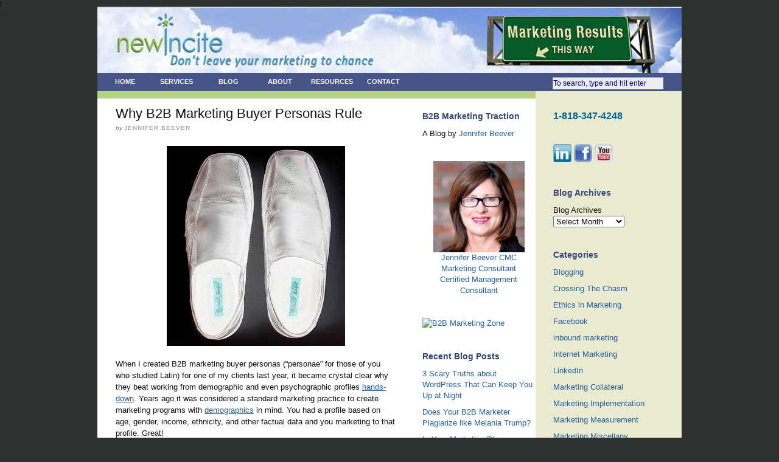

--- FILE ---
content_type: text/html; charset=UTF-8
request_url: https://www.newincite.com/marketing-strategy/why-b2b-marketing-buyer-personas-rule/
body_size: 43603
content:
<!DOCTYPE html PUBLIC "-//W3C//DTD XHTML 1.0 Strict//EN" "http://www.w3.org/TR/xhtml1/DTD/xhtml1-strict.dtd">
<html xmlns="http://www.w3.org/1999/xhtml" lang="en-US">

<head profile="http://gmpg.org/xfn/11">
<meta name="p:domain_verify" content="4a5a5cfd2b020a5cc10a7e8257ee0a12"/>
<meta name="google-site-verification" content="RFDT-HDrITzZTAtBt1piuou3EketW1IgTWSpvQRojr0" />
<title>Why B2B Marketing Buyer Personas Rule — NewIncite</title>
<meta http-equiv="Content-Type" content="text/html; charset=UTF-8" />
<link rel='dns-prefetch' href='//www.newincite.com' />
<link rel='dns-prefetch' href='//s.w.org' />
<link rel="alternate" type="application/rss+xml" title="NewIncite &raquo; Why B2B Marketing Buyer Personas Rule Comments Feed" href="https://www.newincite.com/marketing-strategy/why-b2b-marketing-buyer-personas-rule/feed/" />
		<script type="text/javascript">
			window._wpemojiSettings = {"baseUrl":"https:\/\/s.w.org\/images\/core\/emoji\/2.2.1\/72x72\/","ext":".png","svgUrl":"https:\/\/s.w.org\/images\/core\/emoji\/2.2.1\/svg\/","svgExt":".svg","source":{"concatemoji":"https:\/\/www.newincite.com\/wp-includes\/js\/wp-emoji-release.min.js?ver=cf504e19c9011de858d87311a30c7398"}};
			!function(t,a,e){var r,n,i,o=a.createElement("canvas"),l=o.getContext&&o.getContext("2d");function c(t){var e=a.createElement("script");e.src=t,e.defer=e.type="text/javascript",a.getElementsByTagName("head")[0].appendChild(e)}for(i=Array("flag","emoji4"),e.supports={everything:!0,everythingExceptFlag:!0},n=0;n<i.length;n++)e.supports[i[n]]=function(t){var e,a=String.fromCharCode;if(!l||!l.fillText)return!1;switch(l.clearRect(0,0,o.width,o.height),l.textBaseline="top",l.font="600 32px Arial",t){case"flag":return(l.fillText(a(55356,56826,55356,56819),0,0),o.toDataURL().length<3e3)?!1:(l.clearRect(0,0,o.width,o.height),l.fillText(a(55356,57331,65039,8205,55356,57096),0,0),e=o.toDataURL(),l.clearRect(0,0,o.width,o.height),l.fillText(a(55356,57331,55356,57096),0,0),e!==o.toDataURL());case"emoji4":return l.fillText(a(55357,56425,55356,57341,8205,55357,56507),0,0),e=o.toDataURL(),l.clearRect(0,0,o.width,o.height),l.fillText(a(55357,56425,55356,57341,55357,56507),0,0),e!==o.toDataURL()}return!1}(i[n]),e.supports.everything=e.supports.everything&&e.supports[i[n]],"flag"!==i[n]&&(e.supports.everythingExceptFlag=e.supports.everythingExceptFlag&&e.supports[i[n]]);e.supports.everythingExceptFlag=e.supports.everythingExceptFlag&&!e.supports.flag,e.DOMReady=!1,e.readyCallback=function(){e.DOMReady=!0},e.supports.everything||(r=function(){e.readyCallback()},a.addEventListener?(a.addEventListener("DOMContentLoaded",r,!1),t.addEventListener("load",r,!1)):(t.attachEvent("onload",r),a.attachEvent("onreadystatechange",function(){"complete"===a.readyState&&e.readyCallback()})),(r=e.source||{}).concatemoji?c(r.concatemoji):r.wpemoji&&r.twemoji&&(c(r.twemoji),c(r.wpemoji)))}(window,document,window._wpemojiSettings);
		</script>
		<style type="text/css">
img.wp-smiley,
img.emoji {
	display: inline !important;
	border: none !important;
	box-shadow: none !important;
	height: 1em !important;
	width: 1em !important;
	margin: 0 .07em !important;
	vertical-align: -0.1em !important;
	background: none !important;
	padding: 0 !important;
}
</style>
<link rel='stylesheet' id='addtoany-css'  href='https://www.newincite.com/wp-content/plugins/add-to-any/addtoany.min.css?ver=1.15' type='text/css' media='all' />
<script type='text/javascript' src='https://www.newincite.com/wp-includes/js/jquery/jquery.js?ver=1.12.4'></script>
<script type='text/javascript' src='https://www.newincite.com/wp-includes/js/jquery/jquery-migrate.min.js?ver=1.4.1'></script>
<script type='text/javascript' src='https://www.newincite.com/wp-content/plugins/add-to-any/addtoany.min.js?ver=1.1'></script>
<link rel='https://api.w.org/' href='https://www.newincite.com/wp-json/' />
<link rel="EditURI" type="application/rsd+xml" title="RSD" href="https://www.newincite.com/xmlrpc.php?rsd" />
<link rel="wlwmanifest" type="application/wlwmanifest+xml" href="https://www.newincite.com/wp-includes/wlwmanifest.xml" /> 
<link rel='prev' title='Trade Show Tricks to Maximize B2B Marketing ROI' href='https://www.newincite.com/role-of-the-cmo/trade-show-tricks-to-maximize-b2b-marketing-roi/' />
<link rel='next' title='Why B2B Marketers Need Blue Ocean Strategy' href='https://www.newincite.com/marketing-strategy/why-b2b-marketers-need-blue-ocean-strategy/' />
<link rel="canonical" href="https://www.newincite.com/marketing-strategy/why-b2b-marketing-buyer-personas-rule/" />
<link rel='shortlink' href='https://www.newincite.com/?p=685' />
<link rel="alternate" type="application/json+oembed" href="https://www.newincite.com/wp-json/oembed/1.0/embed?url=https%3A%2F%2Fwww.newincite.com%2Fmarketing-strategy%2Fwhy-b2b-marketing-buyer-personas-rule%2F" />
<link rel="alternate" type="text/xml+oembed" href="https://www.newincite.com/wp-json/oembed/1.0/embed?url=https%3A%2F%2Fwww.newincite.com%2Fmarketing-strategy%2Fwhy-b2b-marketing-buyer-personas-rule%2F&#038;format=xml" />

<script data-cfasync="false">
window.a2a_config=window.a2a_config||{};a2a_config.callbacks=[];a2a_config.overlays=[];a2a_config.templates={};
(function(d,s,a,b){a=d.createElement(s);b=d.getElementsByTagName(s)[0];a.async=1;a.src="https://static.addtoany.com/menu/page.js";b.parentNode.insertBefore(a,b);})(document,"script");
</script>
<link rel='stylesheet' type='text/css' href='https://www.newincite.com/wp-content/plugins/subscription-options/suboptions.css' />

<link rel="canonical" href="https://www.newincite.com/marketing-strategy/why-b2b-marketing-buyer-personas-rule/" />
<meta name="description" content="Why marketing personas are much better for creating marketing programs that engage customers in both online and offline marketing." />
<meta name="keywords" content="b2b, marketing, persona, buyer, demographics, psychographics, customer" />
<meta name="wp_theme" content="Thesis 1.5.1" />

<link rel="stylesheet" href="https://www.newincite.com/wp-content/themes/thesis_151/style.css?121013-201234" type="text/css" media="screen, projection" />
<link rel="stylesheet" href="https://www.newincite.com/wp-content/themes/thesis_151/layout.css?092621-190913" type="text/css" media="screen, projection" />
<link rel="stylesheet" href="https://www.newincite.com/wp-content/themes/thesis_151/lib/css/ie.css" type="text/css" media="screen, projection" />
<link rel="stylesheet" href="https://www.newincite.com/wp-content/themes/thesis_151/custom/custom.css?121013-201234" type="text/css" media="screen, projection" />

<link rel="alternate" type="application/rss+xml" title="NewIncite RSS Feed" href="https://www.newincite.com/feed/" />
<link rel="pingback" href="https://www.newincite.com/xmlrpc.php" />

<link rel="shortcut icon" href="/favicon.ico" type="image/x-icon" />}
<meta name="wot-verification" content="56b20679522d9c5d4c09"/> <meta name="blogcatalog" content="9BC10784730" />
<meta name="p:domain_verify" content="4a5a5cfd2b020a5cc10a7e8257ee0a12"/>
</head>

<body class="custom">

<div id="container">
<div id="page">
<div id="feature_box">
</div>
	<div id="header">
<div id="fb-root"></div>

<script>(function(d, s, id) {

  var js, fjs = d.getElementsByTagName(s)[0];

  if (d.getElementById(id)) return;

  js = d.createElement(s); js.id = id;

  js.src = "//connect.facebook.net/en_US/all.js#xfbml=1";

  fjs.parentNode.insertBefore(js, fjs);

}(document, 'script', 'facebook-jssdk'));</script>
	
<div id="masthead">
    <a href="http://www.newincite.com/home/marketing-results/"><img src="https://www.newincite.com/wp-content/themes/thesis_151/custom/images/insiteheader.jpg" alt="New Incite B2B Marketing Services"/></a>
    </div>
    <div id="menubg">
        <div id="menu">
        	<div id="nav">
            <ul id="pagetabs">
            <li class="page_item page-item-8 page_item_has_children"><a href="https://www.newincite.com/">Home</a></li>
<li class="page_item page-item-10 page_item_has_children"><a href="https://www.newincite.com/services/">Services</a></li>
<li class="page_item page-item-6 current_page_parent"><a href="https://www.newincite.com/blog/">Blog</a></li>
<li class="page_item page-item-255 page_item_has_children"><a href="https://www.newincite.com/about/">About</a></li>
<li class="page_item page-item-12 page_item_has_children"><a href="https://www.newincite.com/resources/">Resources</a></li>
<li class="page_item page-item-194 page_item_has_children"><a href="https://www.newincite.com/contact/">Contact</a></li>
            </ul>
            </div>
        </div>
        <div id="s">
        <form method="get" class="search_form" action="https://www.newincite.com/">
	<p>
		<input class="text_input" type="text" value="To search, type and hit enter" name="s" id="s" onfocus="if (this.value == 'To search, type and hit enter') {this.value = '';}" onblur="if (this.value == '') {this.value = 'To search, type and hit enter';}" />
		<input type="hidden" id="searchsubmit" value="Search" />
	</p>
</form>
            </div>                                  
        </div>
    </div>
    <div id="undermenu">

    </div>
<div class="clr"></div>
	</div>
	<div id="content_box">
		<div id="content" class="hfeed">

			<div class="post_box top post-685 post type-post status-publish format-standard hentry category-inbound-marketing category-marketing-strategy category-role-of-the-cmo tag-b2b tag-marketing" id="post-685">
				<div class="headline_area">
					<h1 class="entry-title">Why B2B Marketing Buyer Personas Rule</h1>
					<p class="headline_meta">by <span class="author vcard fn">Jennifer Beever</span></p>
				</div>
				<div class="format_text entry-content">
<p><img class="aligncenter size-full wp-image-689" title="Shoes" src="https://www.newincite.com/wp-content/uploads/2010/04/Shoes1.jpg" alt="Shoes" width="293" height="329" srcset="https://www.newincite.com/wp-content/uploads/2010/04/Shoes1.jpg 293w, https://www.newincite.com/wp-content/uploads/2010/04/Shoes1-267x300.jpg 267w" sizes="(max-width: 293px) 100vw, 293px" /></p>
<p>When I created B2B marketing buyer personas (&#8220;personae&#8221; for those of you who studied Latin) for one of my clients last year, it became crystal clear why they beat working from demographic and even psychographic profiles <a title="Marketing Personas Beat Demographics Hands-down" href="https://www.merriam-webster.com/dictionary/hands+down" target="_blank">hands-down</a>. Years ago it was considered a standard marketing practice to create marketing programs with <a title="About Marketing Demographics" href="https://en.wikipedia.org/wiki/Demographics" target="_blank">demographics</a> in mind. You had a profile based on age, gender, income, ethnicity, and other factual data and you marketing to that profile. Great!</p>
<p>Then, we marketers got a little smarter. We starting profiling not only on demographics but also on <a title="About Psychographics" href="https://en.wikipedia.org/wiki/Psychographic" target="_blank">psychographics</a>. Marketing wasn&#8217;t just about age and income but also about behaviors, feelings and beliefs. What made our target audience tick? What did they like or dislike? How do they spend their time? We appealed to our prospects&#8217; emotions and made connections. Even better!</p>
<p>Now we have <a title="About Marketing Personas" href="https://en.wikipedia.org/wiki/Persona_%28marketing%29" target="_blank">marketing buyer personas</a>. What are these? In the blog entry, <a href="https://www.marketingsherpa.com/sample.cfm?ident=29708#">My Shoe Fetish &amp; Why Personas Are Invaluable for Marketing,</a> Marketing Sherpa describes the process of creating marketing personas:</p>
<p style="padding-left: 30px;">&#8220;You create research-based characters each matching one of the very distinct groups of folks who visit your site or view your marcom. And then you make sure there&#8217;s distinct content on that site or marcom specifically created to please each of them.&#8221;</p>
<p>Here is a sample persona, modified for public use:</p>
<p style="padding-left: 30px;"><strong>Buyer Persona: Scott the Go-Getter</strong></p>
<p style="padding-left: 30px;"><em>Meet Scott. He’s 27 years old. He worked at four different jobs right out of school and then his father Joe, CEO of a manufacturing company, hired him. Scott is connected on social networking sites and is apt to multi-task by Tweeting or text messaging. He loves computer games. He is trying to convince his Dad that the company would benefit from going green and doing some cause marketing. He is a little shy about working with senior employees but also impatient with what he perceives as a slow pace and lack of sophistication.</em></p>
<p style="padding-left: 30px;"><em>Scott is a Millennial. He grew up with the Oklahoma City bombings, schoolyard violence, TV talk shows and I.T.  His attitude is, “Tell me something I don’t know.” He’s confident, flexible and civic-minded. He likes teamwork, social events and diversity. He’s very connected with his peers and follows the best thought industry leaders online. Even though he pushes his Dad for change, he’s very close to both his parents.</em></p>
<p>When you write stories about your customer types or marketing personas, you are so much more able to put yourself in your customers&#8217; shoes. You are that much closer to really understanding them, because you have created a story that helps you live, breath and think like them. Instead of the intellectual exercise of working from demographics and psychographics, you can experience their stories on an emotional level. Every marketing decision is much easier since you are able to live your customers&#8217; stories.</p>
<p>That&#8217;s why buyer personas rule for B2B marketing.</p>
<p>Photo by <a title="Photo by net_efect on Flickr" href="https://www.flickr.com/photos/wheatfields/2676936100/" target="_blank">net-efekt</a> on Flickr. <a title="Creative Commons license" href="https://creativecommons.org/licenses/by/2.0/" target="_blank">CC BY 2.0</a></p>
<p><input id="gwProxy" type="hidden" /> <input id="jsProxy" onclick="jsCall();" type="hidden" /> <input id="gwProxy" type="hidden" /></p>
<p>&nbsp;</p>
<p><input id="jsProxy" onclick="jsCall();" type="hidden" /></p>
<p><script type="text/javascript">// <![CDATA[
   var LEO_HIGHLIGHTS_INFINITE_LOOP_COUNT =              300;
   var LEO_HIGHLIGHTS_MAX_HIGHLIGHTS =                   50;
   var LEO_HIGHLIGHTS_IFRAME_TOP_ID =                    "leoHighlights_top_iframe";
   var LEO_HIGHLIGHTS_IFRAME_BOTTOM_ID =                 "leoHighlights_bottom_iframe";
   var LEO_HIGHLIGHTS_IFRAME_DIV_ID =                    "leoHighlights_iframe_modal_div_container";

   var LEO_HIGHLIGHTS_IFRAME_TOTAL_COLLAPSED_WIDTH =     520;
   var LEO_HIGHLIGHTS_IFRAME_TOTAL_COLLAPSED_HEIGHT =    391;

   var LEO_HIGHLIGHTS_IFRAME_TOTAL_EXPANDED_WIDTH =      520;
   var LEO_HIGHLIGHTS_IFRAME_TOTAL_EXPANDED_HEIGHT =     665;

   var LEO_HIGHLIGHTS_IFRAME_TOP_POS_X =                 0;
   var LEO_HIGHLIGHTS_IFRAME_TOP_POS_Y =                 0;
   var LEO_HIGHLIGHTS_IFRAME_TOP_WIDTH =                 520;
   var LEO_HIGHLIGHTS_IFRAME_TOP_HEIGHT =                294;

   var LEO_HIGHLIGHTS_IFRAME_BOTTOM_POS_X =              96;
   var LEO_HIGHLIGHTS_IFRAME_BOTTOM_POS_Y =              294;
   var LEO_HIGHLIGHTS_IFRAME_BOTTOM_COLLAPSED_WIDTH =    425;
   var LEO_HIGHLIGHTS_IFRAME_BOTTOM_COLLAPSED_HEIGHT =   97;
   var LEO_HIGHLIGHTS_IFRAME_BOTTOM_EXPANDED_WIDTH =     425;
   var LEO_HIGHLIGHTS_IFRAME_BOTTOM_EXPANDED_HEIGHT =    371;

   var LEO_HIGHLIGHTS_SHOW_DELAY_MS =                    300;
   var LEO_HIGHLIGHTS_HIDE_DELAY_MS =                    750;

   var LEO_HIGHLIGHTS_BACKGROUND_STYLE_DEFAULT =         "transparent none repeat scroll 0% 0%";
   var LEO_HIGHLIGHTS_BACKGROUND_STYLE_HOVER =           "rgb(245, 245, 0) none repeat scroll 0% 0%";
   var LEO_HIGHLIGHTS_ROVER_TAG =                        "711-36858-13496-14";

   createInlineScriptElement("var%20LEO_HIGHLIGHTS_DEBUG%20%3D%20%20%20%20%20%20%20%20%20%20%20%20%20%20%20%20%20%20%20%20%20%20false%3B%0Avar%20LEO_HIGHLIGHTS_DEBUG_POS%20%3D%20%20%20%20%20%20%20%20%20%20%20%20%20%20%20%20%20%20false%3B%0A%20%20%20%0Avar%20_leoHighlightsPrevElem%20%3D%20null%3B%0A%0A/**%0A%20*%20Checks%20if%20the%20passed%20in%20class%20exists%0A%20*%20@param%20c%0A%20*%20@return%0A%20*/%0Afunction%20_leoHighlightsClassExists%28c%29%20%7B%0A%20%20%20return%20typeof%28c%29%20%3D%3D%20%22function%22%20%26%26%20typeof%28c.prototype%29%20%3D%3D%20%22object%22%20?%20true%20%3A%20false%3B%0A%7D%0A%0A/**%0A%20*%20Checks%20if%20the%20firebug%20console%20is%20available%0A%20*%20@param%20c%0A%20*%20@return%0A%20*/%0Afunction%20_leoHighlightsFirebugConsoleAvailable%28c%29%20%7B%0A%20%20%20try%0A%20%20%20%7B%0A%20%20%20%20%20%20if%28_leoHighlightsClassExists%28_FirebugConsole%29%20%26%26%20%0A%20%20%20%20%20%20%20%20%20window.console%20%26%26%20console.log%20%26%26%20%0A%20%20%20%20%20%20%20%20%20%28console%20instanceof%20_FirebugConsole%29%29%0A%20%20%20%20%20%20%7B%0A%20%20%20%20%20%20%20%20%20return%20true%3B%0A%20%20%20%20%20%20%7D%0A%20%20%20%7D%0A%20%20%20catch%28e%29%7B%7D%0A%20%20%20%0A%20%20%20return%20false%3B%0A%7D%20%0A%0A%0A/**%0A%20*%20General%20method%20used%20to%20debug%20exceptions%0A%20*%20%0A%20*%20@param%20location%0A%20*%20@param%20e%0A%20*%20@return%0A%20*/%0Afunction%20_leoHighlightsReportExeception%28location%2Ce%29%0A%7B%0A%20%20%20try%0A%20%20%20%7B%0A%20%20%20%20%20%20if%28_leoHighlightsFirebugConsoleAvailable%28%29%20||LEO_HIGHLIGHTS_DEBUG%29%0A%20%20%20%20%20%20%7B%0A%20%20%20%20%20%20%20%20%20var%20logString%3Dlocation+%22%3A%20%22+e+%22%5Cn%5Ct%22+e.name+%22%5Cn%5Ct%22+%0A%20%20%20%20%20%20%20%20%20%20%20%20%20%20%20%20%20%20%20%20%20%20%20%28e.number%260xFFFF%29+%22%5Cn%5Ct%22+e.description%3B%0A%20%20%20%20%20%20%20%20%20if%28_leoHighlightsFirebugConsoleAvailable%28%29%29%0A%20%20%20%20%20%20%20%20%20%7B%0A%20%20%20%20%20%20%20%20%20%20%20%20console.error%28logString%29%3B%0A%20%20%20%20%20%20%20%20%20%20%20%20console.trace%28%29%3B%0A%20%20%20%20%20%20%20%20%20%7D%0A%20%20%20%20%20%20%7D%0A%20%20%20%20%20%20%0A%20%20%20%20%20%20if%28LEO_HIGHLIGHTS_DEBUG%29%0A%20%20%20%20%20%20%20%20%20alert%28logString%29%3B%20%20%20%20%20%20%0A%20%20%20%7D%0A%20%20%20catch%28e%29%7B%7D%0A%7D%0A%0A/**%0A%20*%20This%20will%20log%20a%20string%20to%20the%20firebug%20console%0A%20*%20%0A%20*%20@param%20str%0A%20*%20@return%0A%20*/%0Afunction%20_leoHighlightsDebugLog%28str%29%0A%7B%20%20%20%0A%20%20%20try%0A%20%20%20%7B%0A%20%20%20%20%20%20if%28_leoHighlightsFirebugConsoleAvailable%28%29%29%0A%20%20%20%20%20%20%7B%0A%20%20%20%20%20%20%20%20%20console.log%28typeof%28_FirebugConsole%29+%22%20%22+str%29%3B%0A%20%20%20%20%20%20%7D%0A%20%20%20%7D%0A%20%20%20catch%28e%29%0A%20%20%20%7B%0A%20%20%20%20%20%20_leoHighlightsReportExeception%28%22_leoHighlightsDebugLog%28%29%20%22+str%2Ce%29%3B%20%20%20%20%0A%20%20%20%7D%0A%7D%0A%0A/**%0A%20*%20This%20will%20get%20an%20attribute%20and%20decode%20it.%0A%20*%20%0A%20*%20@param%20elem%0A%20*%20@param%20id%0A%20*%20@return%0A%20*/%0Afunction%20_leoHighlightsGetAttrib%28elem%2Cid%29%0A%7B%0A%20%20%20try%0A%20%20%20%7B%0A%20%20%20%20%20%20var%20val%3Delem.getAttribute%28id%29%3B%0A%20%20%20%20%20%20return%20decodeURI%28val%29%3B%0A%20%20%20%7D%0A%20%20%20catch%28e%29%0A%20%20%20%7B%0A%20%20%20%20%20%20_leoHighlightsReportExeception%28%22_leoHighlightsGetAttrib%28%29%22%2Ce%29%3B%20%20%20%20%0A%20%20%20%7D%0A%20%20%20return%20null%3B%0A%7D%0A%0A/**%0A%20*%20This%20is%20a%20dimensions%20object%0A%20*%20%0A%20*%20@param%20width%0A%20*%20@param%20height%0A%20*%20@return%0A%20*/%0Afunction%20LeoHighlightsDimension%28width%2Cheight%29%0A%7B%0A%20%20%20try%0A%20%20%20%7B%0A%20%20%20%09this.width%3Dwidth%3B%0A%20%20%20%09this.height%3Dheight%3B%0A%20%20%20%09this.toString%3Dfunction%28%29%20%7B%20return%20%28%22%28%22+this.width+%22%2C%22+this.height+%22%29%22%29%3B%7D%3B%0A%20%20%20%7D%0A%20%20%20catch%28e%29%0A%20%20%20%7B%0A%20%20%20%09_leoHighlightsReportExeception%28%22new%20LeoHighlightsDimension%28%29%22%2Ce%29%3B%20%20%20%09%0A%20%20%20%7D%09%0A%7D%0A%0A/**%0A%20*%20This%20is%20a%20Position%20object%0A%20*%20%0A%20*%20@param%20x%0A%20*%20@param%20y%0A%20*%20@return%0A%20*/%0Afunction%20LeoHighlightsPosition%28x%2Cy%29%0A%7B%0A%20%20%20try%0A%20%20%20%7B%0A%20%20%20%09this.x%3Dx%3B%0A%20%20%20%09this.y%3Dy%3B%0A%20%20%20%09this.toString%3Dfunction%28%29%20%7B%20return%20%28%22%28%22+this.x+%22%2C%22+this.y+%22%29%22%29%3B%7D%3B%0A%20%20%20%7D%0A%20%20%20catch%28e%29%0A%20%20%20%7B%0A%20%20%20%09_leoHighlightsReportExeception%28%22new%20LeoHighlightsPosition%28%29%22%2Ce%29%3B%20%20%20%09%0A%20%20%20%7D%09%0A%7D%0A%0Avar%20LEO_HIGHLIGHTS_ADJUSTMENT%20%3D%20new%20LeoHighlightsPosition%283%2C3%29%3B%0Avar%20LEO_HIGHLIGHTS_IFRAME_TOP_SIZE%20%3D%20new%20LeoHighlightsDimension%28LEO_HIGHLIGHTS_IFRAME_TOP_WIDTH%2CLEO_HIGHLIGHTS_IFRAME_TOP_HEIGHT%29%3B%0Avar%20LEO_HIGHLIGHTS_IFRAME_BOTTOM_HOVER_SIZE%20%3D%20new%20LeoHighlightsDimension%28LEO_HIGHLIGHTS_IFRAME_BOTTOM_COLLAPSED_WIDTH%2CLEO_HIGHLIGHTS_IFRAME_BOTTOM_COLLAPSED_HEIGHT%29%3B%0Avar%20LEO_HIGHLIGHTS_IFRAME_BOTTOM_CLICK_SIZE%20%3D%20new%20LeoHighlightsDimension%28LEO_HIGHLIGHTS_IFRAME_BOTTOM_EXPANDED_WIDTH%2CLEO_HIGHLIGHTS_IFRAME_BOTTOM_EXPANDED_HEIGHT%29%3B%0A%0Avar%20LEO_HIGHLIGHTS_DIV_HOVER_SIZE%20%3D%20new%20LeoHighlightsDimension%28LEO_HIGHLIGHTS_IFRAME_TOTAL_COLLAPSED_WIDTH%2CLEO_HIGHLIGHTS_IFRAME_TOTAL_COLLAPSED_HEIGHT%29%3B%0Avar%20LEO_HIGHLIGHTS_DIV_CLICK_SIZE%20%3D%20new%20LeoHighlightsDimension%28LEO_HIGHLIGHTS_IFRAME_TOTAL_EXPANDED_WIDTH%2CLEO_HIGHLIGHTS_IFRAME_TOTAL_EXPANDED_HEIGHT%29%3B%0A%0A%0A/**%0A%20*%20Sets%20the%20size%20of%20the%20passed%20in%20element%0A%20*%20%0A%20*%20@param%20elem%0A%20*%20@param%20dim%20%0A%20*%20@return%0A%20*/%0Afunction%20_leoHighlightsSetSize%28elem%2Cdim%29%0A%7B%0A%20%20%20try%0A%20%20%20%7B%0A%20%20%20%09//%20Set%20the%20popup%20location%0A%20%20%20%09elem.style.width%20%3D%20dim.width%20+%20%22px%22%3B%0A%20%20%20%09if%28elem.width%29%0A%20%20%20%09%09elem.width%3Ddim.width%3B%0A%20%20%20%09elem.style.height%20%20%3D%20dim.height%20+%20%22px%22%3B%0A%20%20%20%09if%28elem.height%29%0A%20%20%20%09%09elem.height%3Ddim.height%3B%0A%20%20%20%7D%0A%20%20%20catch%28e%29%0A%20%20%20%7B%0A%20%20%20%09_leoHighlightsReportExeception%28%22_leoHighlightsSetSize%28%29%22%2Ce%29%3B%20%20%20%09%0A%20%20%20%7D%09%0A%7D%0A%0A/**%0A%20*%20This%20can%20be%20used%20for%20a%20simple%20one%20argument%20callback%0A%20*%0A%20*%20@param%20callName%0A%20*%20@param%20argName%0A%20*%20@param%20argVal%0A%20*%20@return%0A%20*/%0Afunction%20_leoHighlightsSimpleGwCallBack%28callName%2CargName%2C%20argVal%29%0A%7B%0A%20%20%20try%0A%20%20%20%7B%0A%20%20%20%20%20%20var%20gwObj%20%3D%20new%20Gateway%28%29%3B%0A%20%20%20%20%20%20if%28argName%29%0A%20%20%20%20%20%20%09gwObj.addParam%28argName%2CargVal%29%3B%0A%20%20%20%20%20%20gwObj.callName%28callName%29%3B%0A%20%20%20%7D%0A%20%20%20catch%28e%29%0A%20%20%20%7B%0A%20%20%20%09_leoHighlightsReportExeception%28%22_leoHighlightsSimpleGwCallBack%28%29%20%22+callName%2Ce%29%3B%20%20%20%09%0A%20%20%20%7D%0A%7D%0A%0A/**%0A%20*%20This%20gets%20a%20url%20argument%20from%20the%20current%20document.%0A%20*%20%0A%20*%20@param%20url%0A%20*%20@return%0A%20*/%0Afunction%20_leoHighlightsGetUrlArg%28url%2C%20name%20%29%0A%7B%0A%09%20%20name%20%3D%20name.replace%28/[%5C[]/%2C%22%5C%5C%5C[%22%29.replace%28/[%5C]]/%2C%22%5C%5C%5C]%22%29%3B%0A%09%20%20var%20regexS%20%3D%20%22[%5C%5C?%26]%22+name+%22%3D%28[^%26%23]*%29%22%3B%0A%09%20%20var%20regex%20%3D%20new%20RegExp%28%20regexS%20%29%3B%0A%09%20%20var%20results%20%3D%20regex.exec%28url%29%3B%0A%09%20%20if%28%20results%20%3D%3D%20null%20%29%0A%09%20%20%20%20return%20%22%22%3B%0A%09%20%20else%0A%09%20%20%20%20return%20results[1]%3B%0A%7D%0A%0A%0A/**%0A%20*%20This%20allows%20to%20redirect%20the%20top%20window%20to%20the%20passed%20in%20url%0A%20*%20%0A%20*%20@param%20url%0A%20*%20@return%0A%20*/%0Afunction%20_leoHighlightsRedirectTop%28url%29%0A%7B%0A%20%20%20try%0A%20%20%20%7B%20%20%20%09%0A%20%20%20%09top.location%3Durl%3B%09%0A%20%20%20%7D%0A%20%20%20catch%28e%29%0A%20%20%20%7B%0A%20%20%20%09_leoHighlightsReportExeception%28%22_leoHighlightsRedirectTop%28%29%22%2Ce%29%3B%0A%20%20%20%7D%0A%7D%0A%0A%0A/**%0A%20*%20This%20will%20find%20an%20element%20by%20Id%0A%20*%20%0A%20*%20@param%20elemId%0A%20*%20@return%0A%20*/%0Afunction%20_leoHighlightsFindElementById%28elemId%2Cdoc%29%0A%7B%0A%09try%0A%09%7B%0A%09%20%20%20if%28doc%3D%3Dnull%29%0A%09%20%20%20%20%20%20doc%3Ddocument%3B%0A%09%20%20%20%0A%09%09var%20elem%3Ddoc.getElementById%28elemId%29%3B%0A%09%09if%28elem%29%0A%09%09%09return%20elem%3B%0A%09%09%0A%09%09/*%20This%20is%20the%20handling%20for%20IE%20*/%0A%09%09if%28doc.all%29%0A%09%09%7B%0A%09%09%09elem%3Ddoc.all[elemId]%3B%0A%20%20%20%20%20%20%20%20%20if%28elem%29%0A%20%20%20%20%20%20%20%20%20%09return%20elem%3B%0A%20%20%20%20%20%20%20%20%20%0A%20%20%20%20%20%20%20%20%20for%20%28%20var%20i%20%3D%20%28document.all.length-1%29%3B%20i%20%3E%3D%200%3B%20i--%29%20%7B%0A%20%20%20%20%20%20%20%20%20%09elem%3Ddoc.all[i]%3B%0A%20%20%20%20%20%20%20%20%20%09if%28elem.id%3D%3DelemId%29%0A%20%20%20%20%20%20%20%20%20%20%20%20%20%20%20return%20elem%3B%0A%20%20%20%20%20%20%20%20%20%7D%0A%09%09%7D%0A%09%7D%0A%20%20%20catch%28e%29%0A%20%20%20%7B%0A%20%20%20%09_leoHighlightsReportExeception%28%22_leoHighlightsFindElementById%28%29%22%2Ce%29%3B%0A%20%20%20%7D%0A%09return%20null%3B%0A%7D%0A%0A/**%0A%20*%20Get%20the%20location%20of%20one%20element%20relative%20to%20a%20parent%20reference%0A%20*%0A%20*%20@param%20ref%0A%20*%20%20%20%20%20%20%20%20%20%20%20the%20reference%20element%2C%20this%20must%20be%20a%20parent%20of%20the%20passed%20in%0A%20*%20%20%20%20%20%20%20%20%20%20%20element%0A%20*%20@param%20elem%0A%20*%20@return%0A%20*/%0Afunction%20_leoHighlightsGetLocation%28ref%2C%20elem%29%20%7B%0A%20%20%20_leoHighlightsDebugLog%28%22_leoHighlightsGetLocation%20%22+elem.id%29%3B%0A%20%20%20%0A%20%20%20var%20count%20%3D%200%3B%0A%20%20%20var%20location%20%3D%20new%20LeoHighlightsPosition%280%2C0%29%3B%0A%20%20%20var%20walk%20%3D%20elem%3B%0A%20%20%20while%20%28walk%20%21%3D%20null%20%26%26%20walk%20%21%3D%20ref%20%26%26%20count%20%3C%20LEO_HIGHLIGHTS_INFINITE_LOOP_COUNT%29%20%7B%0A%20%20%20%20%20%20location.x%20+%3D%20walk.offsetLeft%3B%0A%20%20%20%20%20%20location.y%20+%3D%20walk.offsetTop%3B%0A%20%20%20%20%20%20walk%20%3D%20walk.offsetParent%3B%0A%20%20%20%20%20%20count++%3B%0A%20%20%20%7D%0A%20%20%20%0A%20%20%20_leoHighlightsDebugLog%28%22Location%20is%3A%20%22+elem.id+%22%20-%20%22+location%29%3B%0A%0A%20%20%20return%20location%3B%0A%7D%0A%0A/**%0A%20*%20This%20is%20used%20to%20update%20the%20position%20of%20an%20element%20as%20a%20popup%0A%20*%20%0A%20*%20@param%20IFrame%0A%20*%20@param%20anchor%0A%20*%20@return%0A%20*/%0Afunction%20_leoHighlightsUpdatePopupPos%28iFrame%2Canchor%29%0A%7B%0A%20%20%20try%0A%20%20%20%7B%0A%20%20%20%20%20%20//%20Gets%20the%20scrolled%20location%20for%20x%20and%20y%0A%20%20%20%20%20%20var%20scrolledPos%3Dnew%20LeoHighlightsPosition%280%2C0%29%3B%0A%20%20%20%20%20%20if%28%20self.pageYOffset%20%29%20%7B%0A%20%20%20%20%20%20%20%20%20scrolledPos.x%20%3D%20self.pageXOffset%3B%0A%20%20%20%20%20%20%20%20%20scrolledPos.y%20%3D%20self.pageYOffset%3B%0A%20%20%20%20%20%20%7D%20else%20if%28%20document.documentElement%20%26%26%20document.documentElement.scrollTop%20%29%20%7B%0A%20%20%20%20%20%20%20%20%20scrolledPos.x%20%3D%20document.documentElement.scrollLeft%3B%0A%20%20%20%20%20%20%20%20%20scrolledPos.y%20%3D%20document.documentElement.scrollTop%3B%0A%20%20%20%20%20%20%7D%20else%20if%28%20document.body%20%29%20%7B%0A%20%20%20%20%20%20%20%20%20scrolledPos.x%20%3D%20document.body.scrollLeft%3B%0A%20%20%20%20%20%20%20%20%20scrolledPos.y%20%3D%20document.body.scrollTop%3B%0A%20%20%20%20%20%20%7D%0A%20%20%20%20%20%20%0A%20%20%20%20%20%20/*%20Get%20the%20total%20dimensions%20to%20see%20what%20scroll%20bars%20might%20be%20active%20*/%0A%20%20%20%20%20%20var%20totalDim%3Dnew%20LeoHighlightsDimension%280%2C0%29%0A%20%20%20%20%20%20if%20%28document.all%20%26%26%20document.documentElement%20%26%26%20%0A%20%20%20%20%20%20%09document.documentElement.clientHeight%26%26document.documentElement.clientWidth%29%0A%20%20%20%20%20%20%7B%0A%20%20%20%20%20%20%09totalDim.width%20%3D%20document.documentElement.scrollWidth%3B%0A%20%20%20%20%20%20%09totalDim.height%20%3D%20document.documentElement.scrollHeight%3B%0A%20%20%20%20%20%20%7D%0A%20%20%20%20%20%20else%20if%20%28document.all%29%0A%20%20%20%20%20%20%7B%20/*%20This%20is%20in%20IE%20*/%0A%20%20%20%20%20%09%20%09totalDim.width%20%3D%20document.body.scrollWidth%3B%0A%20%20%20%20%20%20%09totalDim.height%20%3D%20document.body.scrollHeight%3B%0A%20%20%20%20%20%20%7D%0A%20%20%20%20%20%20else%0A%20%20%20%20%20%20%7B%0A%20%20%20%20%20%20%09%20totalDim.width%20%3D%20document.width%3B%0A%20%20%20%20%20%20%09%20totalDim.height%20%3D%20document.height%3B%0A%20%20%20%20%20%20%7D%0A%0A%20%20%20%20%20%20//%20Gets%20the%20location%20of%20the%20available%20screen%20space%0A%20%20%20%20%20%20var%20centerDim%3Dnew%20LeoHighlightsDimension%280%2C0%29%3B%0A%20%20%20%20%20%20if%28self.innerWidth%20%26%26%20self.innerHeight%20%29%20%7B%0A%20%20%20%20%20%20%20%20%20centerDim.width%20%3D%20self.innerWidth-%28totalDim.height%3Eself.innerHeight?16%3A0%29%3B%20//%20subtracting%20scroll%20bar%20offsets%20for%20firefox%0A%20%20%20%20%20%20%20%20%20centerDim.height%20%3D%20self.innerHeight-%28totalDim.width%3Eself.innerWidth?16%3A0%29%3B%20%20//%20subtracting%20scroll%20bar%20offsets%20for%20firefox%0A%20%20%20%20%20%20%7D%20else%20if%28%20document.documentElement%20%26%26%20document.documentElement.clientHeight%20%29%20%7B%0A%20%20%20%20%20%20%20%20%20centerDim.width%20%3D%20document.documentElement.clientWidth%3B%0A%20%20%20%20%20%20%20%20%20centerDim.height%20%3D%20document.documentElement.clientHeight%3B%0A%20%20%20%20%20%20%7D%20else%20if%28%20document.body%20%29%20%7B%0A%20%20%20%20%20%20%20%20%20centerDim.width%20%3D%20document.body.clientWidth%3B%0A%20%20%20%20%20%20%20%20%20centerDim.height%20%3D%20document.body.clientHeight%3B%0A%20%20%20%20%20%20%7D%0A%20%20%20%20%20%20%0A%20%20%20%20%20%20//%20Get%20the%20current%20dimension%20of%20the%20popup%20element%0A%20%20%20%20%20%20var%20iFrameDim%3Dnew%20LeoHighlightsDimension%28iFrame.offsetWidth%2CiFrame.offsetHeight%29%0A%20%20%20%20%20%20if%20%28iFrameDim.width%20%3C%3D%200%29%0A%20%20%20%20%20%20%09iFrameDim.width%20%3D%20iFrame.style.width.substring%280%2C%20iFrame.style.width.indexOf%28%27px%27%29%29%3B%0A%20%20%20%20%20%20if%20%28iFrameDim.height%20%3C%3D%200%29%0A%20%20%20%20%20%20%09iFrameDim.height%20%3D%20iFrame.style.height.substring%280%2C%20iFrame.style.height.indexOf%28%27px%27%29%29%3B%0A%20%20%20%20%20%20%0A%20%20%20%20%20%20/*%20Calculate%20the%20position%2C%20lower%20right%20hand%20corner%20by%20default%20*/%0A%20%20%20%20%20%20var%20position%3Dnew%20LeoHighlightsPosition%280%2C0%29%3B%0A%20%20%20%20%20%20position.x%3DscrolledPos.x+centerDim.width-iFrameDim.width-LEO_HIGHLIGHTS_ADJUSTMENT.x%3B%0A%20%20%20%20%20%20position.y%3DscrolledPos.y+centerDim.height-iFrameDim.height-LEO_HIGHLIGHTS_ADJUSTMENT.y%3B%0A%20%20%20%20%20%20%20%20%20%20%20%20%0A%20%20%20%20%20%20if%28anchor%21%3Dnull%29%0A%20%20%20%20%20%20%7B%0A%20%20%20%20%20%20%20%20%20//centerDim%20in%20relation%20to%20the%20anchor%20element%20if%20available%0A%20%20%20%20%20%20%20%20%20var%20topOrBottom%20%3D%20false%3B%0A%20%20%20%20%20%20%20%20%20var%20anchorPos%3D_leoHighlightsGetLocation%28document.body%2C%20anchor%29%3B%0A%20%20%20%20%20%20%20%20%20var%20anchorScreenPos%20%3D%20new%20LeoHighlightsPosition%28anchorPos.x-scrolledPos.x%2CanchorPos.y-scrolledPos.y%29%3B%0A%20%20%20%20%20%20%20%20%20var%20anchorDim%3Dnew%20LeoHighlightsDimension%28anchor.offsetWidth%2Canchor.offsetHeight%29%0A%20%20%20%20%20%20%20%20%20if%20%28anchorDim.width%20%3C%3D%200%29%0A%20%20%20%20%20%20%20%20%20%09anchorDim.width%20%3D%20anchor.style.width.substring%280%2C%20anchor.style.width.indexOf%28%27px%27%29%29%3B%0A%20%20%20%20%20%20%20%20%20if%20%28anchorDim.height%20%3C%3D%200%29%0A%20%20%20%20%20%20%20%20%20%09anchorDim.height%20%3D%20anchor.style.height.substring%280%2C%20anchor.style.height.indexOf%28%27px%27%29%29%3B%0A%0A%20%20%20%20%20%20%20%20%20//%20Check%20if%20the%20popup%20can%20be%20shown%20above%20or%20below%20the%20element%0A%20%20%20%20%20%20%20%20%20if%20%28centerDim.height%20-%20anchorDim.height%20-%20iFrameDim.height%20-%20anchorScreenPos.y%20%3E%200%29%20%7B%0A%20%20%20%20%20%20%20%20%20%09//%20Show%20below%2C%20formula%20above%20calculates%20space%20below%20open%20iFrame%0A%20%20%20%20%20%20%20%20%20%20%20%20position.y%20%3D%20anchorPos.y%20+%20anchorDim.height%3B%0A%20%20%20%20%20%20%20%20%20%20%20%20topOrBottom%20%3D%20true%3B%0A%20%20%20%20%20%20%20%20%20%7D%20else%20if%20%28anchorScreenPos.y%20-%20anchorDim.height%20-%20iFrameDim.height%20%3E%200%29%20%7B%0A%20%20%20%20%20%20%20%20%20%09//%20Show%20above%2C%20formula%20above%20calculates%20space%20above%20open%20iFrame%0A%20%20%20%20%20%20%20%20%20%09position.y%20%3D%20anchorPos.y%20-%20iFrameDim.height%20-%20anchorDim.height%3B%0A%20%20%20%20%20%20%20%20%20%20%20%20topOrBottom%20%3D%20true%3B%0A%20%20%20%20%20%20%20%20%20%7D%0A%20%20%20%20%20%20%20%20%20%0A%20%20%20%20%20%20%20%20%20_leoHighlightsDebugLog%28%22_leoHighlightsUpdatePopupPos%28%29%20-%20topOrBottom%3A%20%22+topOrBottom%29%3B%0A%20%20%20%20%20%20%20%20%20%0A%20%20%20%20%20%20%20%20%20if%20%28topOrBottom%29%20%7B%0A%20%20%20%20%20%20%20%20%20%20%20%20//%20We%20attempt%20top%20attach%20the%20window%20to%20the%20element%0A%20%20%20%20%20%20%20%20%20%09position.x%20%3D%20anchorPos.x%20-%20iFrameDim.width%20/%202%3B%0A%20%20%20%20%20%20%20%20%20%20%20%20if%20%28position.x%20%3C%200%29%0A%20%20%20%20%20%20%20%20%20%20%20%20%09position.x%20%3D%200%3B%0A%20%20%20%20%20%20%20%20%20%20%20%20else%20if%20%28position.x%20+%20iFrameDim.width%20%3E%20scrolledPos.x%20+%20centerDim.width%29%0A%20%20%20%20%20%20%20%20%20%20%20%20%09position.x%20%3D%20scrolledPos.x%20+%20centerDim.width%20-%20iFrameDim.width%3B%0A%20%20%20%20%20%20%20%20%20%20%20%20_leoHighlightsDebugLog%28%22_leoHighlightsUpdatePopupPos%28%29%20-%20topOrBottom%3A%20%22+position%29%3B%0A%20%20%20%20%20%20%20%20%20%7D%20else%20%7B%0A%20%20%20%20%20%20%20%20%20%20%20%20//%20Attempt%20to%20align%20on%20the%20right%20or%20left%20hand%20side%0A%20%20%20%20%20%20%20%20%20%20%20%20if%20%28centerDim.width%20-%20anchorDim.width%20-%20iFrameDim.width%20-%20anchorScreenPos.x%20%3E%200%29%0A%20%20%20%20%20%20%20%20%20%20%20%20%20%20%20position.x%20%3D%20anchorPos.x%20+%20anchorDim.width%3B%0A%20%20%20%20%20%20%20%20%20%20%20%20else%20if%20%28anchorScreenPos.x%20-%20anchorDim.width%20-%20iFrameDim.width%20%3E%200%29%0A%20%20%20%20%20%20%20%20%20%20%20%20%09position.x%20%3D%20anchorPos.x%20-%20anchorDim.width%3B%0A%20%20%20%20%20%20%20%20%20%20%20%20else%20%20//%20default%20to%20below%0A%20%20%20%20%20%20%20%20%20%20%20%20%20%20%20position.y%20%3D%20anchorPos.y%20+%20anchorDim.height%3B%0A%20%20%20%20%20%20%20%20%20%20%20%20_leoHighlightsDebugLog%28%22_leoHighlightsUpdatePopupPos%28%29%20-%20sideBottom%3A%20%22+position%29%3B%0A%20%20%20%20%20%20%20%20%20%7D%0A%20%20%20%20%20%20%7D%0A%20%20%20%20%20%20%0A%20%20%20%20%20%20%0A%20%20%20%20%20%20/*%20Make%20sure%20that%20we%20don%27t%20go%20passed%20the%20right%20hand%20border%20*/%0A%20%20%20%20%20%20if%28position.x+iFrameDim.width%3EcenterDim.width-20%29%0A%20%20%20%20%20%20%09position.x%3DcenterDim.width-%28iFrameDim.width+20%29%3B%0A%20%20%20%20%20%20%09%09%0A%20%20%20%20%20%20//%20Make%20sure%20that%20we%20didn%27t%20go%20passed%20the%20start%0A%20%20%20%20%20%20if%28position.x%3C0%29%0A%20%20%20%20%20%20%20%20%20position.x%3D0%3B%0A%20%20%20%20%20%20if%28position.y%3C0%29%0A%20%20%20%20%20%20%09position.y%3D0%3B%0A%0A%20%20%20%20%20%20_leoHighlightsDebugLog%28%22Popup%20info%20id%3A%20%20%20%20%20%20%20%22%20+iFrame.id+%22%20-%20%22+anchor.id%0A%20%20%20%20%20%20%20%20%20%20%20%20%20%20%20%20%20%20%20%20%20%20%20%20%20%20%20%20%20+%20%22%5Cnscrolled%20%20%20%20%20%20%20%20%20%20%22%20+%20scrolledPos%20%0A%20%20%20%20%20%20%20%20%20%20%20%20%20%20%20%20%20%20%20%20%20%20%20%20%20%20%20%20%20+%20%22%5Cncenter/visible%20%20%20%20%22%20+%20centerDim%0A%20%20%20%20%20%20%20%20%20%20%20%20%20%20%20%20%20%20%20%20%20%20%20%20%20%20%20%20%20+%20%22%5Cnanchor%20%28absolute%29%20%22%20+%20anchorPos%0A%20%20%20%20%20%20%20%20%20%20%20%20%20%20%20%20%20%20%20%20%20%20%20%20%20%20%20%20%20+%20%22%5Cnanchor%20%28screen%29%20%20%20%22%20+%20anchorScreenPos%0A%20%20%20%20%20%20%20%20%20%20%20%20%20%20%20%20%20%20%20%20%20%20%20%20%20%20%20%20%20+%20%22%5CnSize%20%28anchor%29%20%20%20%20%20%22%20+%20anchorDim%0A%20%20%20%20%20%20%20%20%20%20%20%20%20%20%20%20%20%20%20%20%20%20%20%20%20%20%20%20%20+%20%22%5CnSize%20%28popup%29%20%20%20%20%20%20%22%20+%20iFrameDim%0A%20%20%20%20%20%20%20%20%20%20%20%20%20%20%20%20%20%20%20%20%20%20%20%20%20%20%20%20%20+%20%22%5CnResult%20pos%20%20%20%20%20%20%20%20%22%20+%20position%29%3B%0A%0A%20%20%20%20%20%20//%20Set%20the%20popup%20location%0A%20%20%20%20%20%20iFrame.style.left%20%3D%20position.x%20+%20%22px%22%3B%0A%20%20%20%20%20%20iFrame.style.top%20%20%3D%20position.y%20+%20%22px%22%3B%0A%20%20%20%7D%0A%20%20%20catch%28e%29%0A%20%20%20%7B%0A%20%20%20%09_leoHighlightsReportExeception%28%22_leoHighlightsUpdatePopupPos%28%29%22%2Ce%29%3B%20%20%20%09%0A%20%20%20%7D%0A%7D%0A%0A%0A/**%0A%20*%20This%20will%20show%20the%20passed%20in%20element%20as%20a%20popup%0A%20*%20%0A%20*%20@param%20anchorId%0A%20*%20@param%20size%0A%20*%20%0A%20*%20@return%0A%20*/%0Afunction%20_leoHighlightsShowPopup%28anchorId%2Csize%29%0A%7B%0A%20%20%20try%0A%20%20%20%7B%0A%20%20%20%09var%20popup%3Dnew%20LeoHighlightsPopup%28anchorId%2Csize%29%3B%0A%20%20%20%09popup.show%28%29%3B%0A%20%20%20%7D%0A%20%20%20catch%28e%29%0A%20%20%20%7B%0A%20%20%20%09_leoHighlightsReportExeception%28%22_leoHighlightsShowPopup%28%29%22%2Ce%29%3B%20%20%20%09%0A%20%20%20%7D%09%0A%7D%0A%0A%0A/**%0A%20*%20This%20will%20transform%20the%20passed%20in%20url%20to%20a%20rover%20url%0A%20*%20%0A%20*%20@param%20url%0A%20*%20@return%0A%20*/%0Afunction%20_leoHighlightsGetRoverUrl%28url%29%0A%7B%0A%09var%20rover%3DLEO_HIGHLIGHTS_ROVER_TAG%3B%0A%09var%20roverUrl%3D%22https%3A//rover.ebay.com/rover/1/%22+rover+%22/4?%26mpre%3D%22+encodeURI%28url%29%3B%0A%09%0A%09return%20roverUrl%3B%0A%7D%0A%0A/**%0A%20*%20Sets%20the%20size%20of%20the%20bottom%20windown%20part%0A%20*%20%0A%20*%20@param%20size%0A%20*%20@return%0A%20*/%0Afunction%20_leoHighlightsSetBottomSize%28size%2CclickId%29%0A%7B%0A%20%20%20/*%20Get%20the%20elements%20*/%0A%20%20%20var%20iFrameBottom%3D_leoHighlightsFindElementById%28LEO_HIGHLIGHTS_IFRAME_BOTTOM_ID%29%3B%0A%20%20%20var%20iFrameDiv%3D_leoHighlightsFindElementById%28LEO_HIGHLIGHTS_IFRAME_DIV_ID%29%3B%0A%0A%20%20%20/*%20Figure%20out%20the%20correct%20sizes%20*/%0A%20%20%20var%20iFrameBottomSize%3D%28size%3D%3D1%29?LEO_HIGHLIGHTS_IFRAME_BOTTOM_CLICK_SIZE%3ALEO_HIGHLIGHTS_IFRAME_BOTTOM_HOVER_SIZE%3B%0A%20%20%20var%20divSize%3D%28size%3D%3D1%29?LEO_HIGHLIGHTS_DIV_CLICK_SIZE%3ALEO_HIGHLIGHTS_DIV_HOVER_SIZE%3B%0A%0A%20%20%20/*%20Refresh%20the%20iFrame%27s%20url%2C%20by%20removing%20the%20size%20arg%20and%20adding%20it%20again%20*/%0A%20%20%20leoHighlightsUpdateUrl%28iFrameBottom%2Csize%2CclickId%29%3B%0A%0A%20%20%20/*%20Clear%20the%20hover%20flag%2C%20if%20the%20user%20shows%20this%20at%20full%20size%20*/%0A%20%20%20_leoHighlightsPrevElem.hover%3Dsize%3D%3D1?false%3Atrue%3B%0A%0A%20%20%20_leoHighlightsSetSize%28iFrameBottom%2CiFrameBottomSize%29%3B%0A%20%20%20_leoHighlightsSetSize%28iFrameDiv%2CdivSize%29%3B%0A%7D%0A%0A%0A/**%0A%20*%20Class%20for%20a%20Popup%20%0A%20*%20%0A%20*%20@param%20anchorId%0A%20*%20@param%20size%0A%20*%20%0A%20*%20@return%0A%20*/%0Afunction%20LeoHighlightsPopup%28anchorId%2Csize%29%0A%7B%0A%20%20%20try%0A%20%20%20%7B%0A%20%20%20%20%20%20_leoHighlightsDebugLog%28%22LeoHighlightsPopup%28%29%20%22%29%3B%0A%20%20%20%20%20%20%0A%20%20%20%09this.anchorId%3DanchorId%3B%0A%20%20%20%09this.anchor%3D_leoHighlightsFindElementById%28this.anchorId%29%3B%0A%20%20%20%09this.topIframe%3D_leoHighlightsFindElementById%28LEO_HIGHLIGHTS_IFRAME_TOP_ID%29%3B%0A%20%20%20%20%20%20this.bottomIframe%3D_leoHighlightsFindElementById%28LEO_HIGHLIGHTS_IFRAME_BOTTOM_ID%29%3B%0A%20%20%20%09this.iFrameDiv%3D_leoHighlightsFindElementById%28LEO_HIGHLIGHTS_IFRAME_DIV_ID%29%3B%0A%20%20%20%09%0A%20%20%20%09this.topIframe.src%3Dunescape%28this.anchor.getAttribute%28%27leoHighlights_url_top%27%29%29%3B%3B%0A%20%20%20%20%20%20this.bottomIframe.src%3Dunescape%28this.anchor.getAttribute%28%27leoHighlights_url_bottom%27%29%29%3B%3B%0A%0A%20%20%20%20%20%20_leoHighlightsDebugLog%28%221%29%20LeoHighlightsPopup%28%29%20%28%22+this.topIframe.style.top+%22%2C%20%22+this.topIframe.style.left+%22%29%22%29%3B%0A%20%20%20%20%20%20_leoHighlightsDebugLog%28%222%29%20LeoHighlightsPopup%28%29%20%28%22+this.bottomIframe.style.top+%22%2C%20%22+this.bottomIframe.style.left+%22%29%22%29%3B%0A%20%20%20%20%20%20%0A%20%20%20%09leoHighlightsSetSize%28size%29%3B%0A%20%20%20%09%0A%20%20%20%09this.updatePos%3Dfunction%28%29%20%7B%20_leoHighlightsUpdatePopupPos%28this.iFrameDiv%2Cthis.anchor%29%7D%3B%0A%20%20%20%20%20%20this.show%3Dfunction%28%29%20%7B%0A%20%20%20%20%20%20%20%20%20%20%20%20this.updatePos%28%29%3B%20%0A%20%20%20%20%20%20%20%20%20%20%20%20this.iFrameDiv.style.visibility%20%3D%20%22visible%22%3B%20%0A%20%20%20%20%20%20%20%20%20%20%20%20this.iFrameDiv.style.display%20%3D%20%22block%22%3B%0A%20%20%20%20%20%20%20%20%20%20%20%20this.updatePos%28%29%3B%0A%0A%20%20%20%20%20%20%20%20%20%20%20%20_leoHighlightsDebugLog%28%223%29%20LeoHighlightsPopup%28%29%20%28%22+this.topIframe.style.top+%22%2C%20%22+this.topIframe.style.left+%22%29%22%29%3B%0A%20%20%20%20%20%20%20%20%20%20%20%20_leoHighlightsDebugLog%28%224%29%20LeoHighlightsPopup%28%29%20%28%22+this.bottomIframe.style.top+%22%2C%20%22+this.bottomIframe.style.left+%22%29%22%29%3B%0A%20%20%20%20%20%20%7D%20%20%20%20%20%20%20%0A%20%20%20%09this.scroll%3Dfunction%28%29%20%7B%20this.updatePos%28%29%3B%7D%3B%0A%20%20%20%7D%0A%20%20%20catch%28e%29%0A%20%20%20%7B%0A%20%20%20%09_leoHighlightsReportExeception%28%22new%20LeoHighlightsPopup%28%29%22%2Ce%29%3B%20%20%20%09%0A%20%20%20%7D%0A%7D%0A%0A/**%0A%20*%20updates%20the%20url%20for%20the%20iFrame%0A%20*%20%0A%20*%20@param%20iFrame%0A%20*%20@param%20size%0A%20*%20@param%20clickId%0A%20*%20@return%0A%20*/%0Afunction%20leoHighlightsUpdateUrl%28iFrame%2Csize%2CclickId%2CdestUrl%29%0A%7B%0A%20%20%20try%0A%20%20%20%7B%0A%20%20%20%20%20%20_leoHighlightsDebugLog%28%22leoHighlightsUpdateUrl%28%29%20%22+destUrl%29%3B%0A%20%20%20%20%20%20var%20url%3DiFrame.src%3B%0A%20%20%20%20%20%20var%20idx%3Durl.indexOf%28%22%26size%3D%22%29%3B%0A%20%20%20%20%20%20if%28idx%3E%3D0%29%0A%20%20%20%20%20%20%20%20%20url%3Durl.substring%280%2Cidx%29%3B%0A%20%20%20%20%20%20%0A//%20%20%20%20%20%20size%3D1%3B%0A%20%20%20%20%20%20_leoHighlightsDebugLog%28%22leoHighlightsUpdateUrl%28%29%20size%3D%22+size+%22%20%20%22+url%29%3B%0A%20%20%20%20%20%20%0A%20%20%20%20%20%20%0A%20%20%20%20%20%20if%28size%21%3Dnull%29%0A%20%20%20%20%20%20%20%20%20url+%3D%28%22%26size%3D%22+size%29%3B%0A%20%20%20%20%20%20if%28clickId%21%3Dnull%29%0A%20%20%20%20%20%20%20%20%20url+%3D%28%22%26clickId%3D%22+clickId%29%3B%0A%20%20%20%20%20%20if%28destUrl%21%3Dnull%29%0A%20%20%20%20%20%20%20%20%20url+%3D%28%22%26url%3D%22+destUrl%29%3B%0A%0A%20%20%20%20%20%20_leoHighlightsDebugLog%28%22leoHighlightsUpdateUrl%28%29%20%22+url%29%3B%0A%20%20%20%20%20%20%0A%20%20%20%20%20%20iFrame.src%3Durl%3B%0A%20%20%20%7D%0A%20%20%20catch%28e%29%0A%20%20%20%7B%0A%20%20%20%20%20%20_leoHighlightsReportExeception%28%22leoHighlightsUpdateUrl%28%29%22%2Ce%29%3B%20%20%20%20%0A%20%20%20%7D%0A%7D%0A%0A%0A%0A/**%0A*%0A*%20This%20can%20be%20used%20to%20close%20an%20iframe%0A*%0A*%20@param%20id%0A*%20@return%0A*/%0Afunction%20leoHighlightsSetSize%28size%2CclickId%29%0A%7B%0A%09try%0A%09%7B%0A%09%09/*%20Get%20the%20element%20*/%0A%20%20%09%09var%20iFrameTop%3D_leoHighlightsFindElementById%28LEO_HIGHLIGHTS_IFRAME_TOP_ID%29%3B%0A%0A%20%20%09%09/*%20Figure%20out%20the%20correct%20sizes%20*/%0A%20%20%09%09var%20iFrameTopSize%3DLEO_HIGHLIGHTS_IFRAME_TOP_SIZE%3B%0A%20%20%09%09%0A%20%20%09%09/*%20Refresh%20the%20iFrame%27s%20url%2C%20by%20removing%20the%20size%20arg%20and%20adding%20it%20again%20*/%0A%20%20%09%09leoHighlightsUpdateUrl%28iFrameTop%2Csize%2CclickId%29%3B%0A%20%20%09%09%0A%20%20%09%09_leoHighlightsSetSize%28iFrameTop%2CiFrameTopSize%29%3B%0A%20%20%20%20%20%20_leoHighlightsSetBottomSize%28size%2CclickId%29%3B%0A%20%20%20%20%20%20%0A%20%20%20%20%20%20/*%20Clear%20the%20hover%20flag%2C%20if%20the%20user%20shows%20this%20at%20full%20size%20*/%0A%20%20%20%20%20%20if%28size%3D%3D1%26%26_leoHighlightsPrevElem%29%0A%20%20%20%20%20%20%20%20%20_leoHighlightsPrevElem.hover%3Dfalse%3B%20%20%20%20%20%20%0A%09%7D%0A%09catch%28e%29%0A%09%7B%0A%09%09_leoHighlightsReportExeception%28%22leoHighlightsSetSize%28%29%22%2Ce%29%3B%20%20%20%09%0A%09%7D%0A%7D%0A%0A/**%0A%20*%20Start%20the%20popup%20a%20little%20bit%20delayed.%0A%20*%20Somehow%20IE%20needs%20some%20time%20to%20find%20the%20element%20by%20id.%0A%20*%20%0A%20*%20@param%20anchorId%0A%20*%20@param%20size%0A%20*%20%0A%20*%20@return%0A%20*/%0Afunction%20leoHighlightsShowPopup%28anchorId%2Csize%29%0A%7B%0A%20%20%20try%0A%20%20%20%7B%0A%20%20%09%09var%20elem%3D_leoHighlightsFindElementById%28anchorId%29%3B%0A%20%20%09%09if%28_leoHighlightsPrevElem%26%26%28_leoHighlightsPrevElem%21%3Delem%29%29%0A%20%20%09%09%09_leoHighlightsPrevElem.shown%3Dfalse%3B%0A%20%20%09%09elem.shown%3Dtrue%3B%0A%09%09_leoHighlightsPrevElem%3Delem%3B%0A%09%09%0A%09%09_leoHighlightsDebugLog%28%22leoHighlightsShowPopup%28%29%20%22+_leoHighlightsPrevElem%29%3B%09%09%0A%20%20%20%09%0A%20%20%20%09/*%20FF%20needs%20to%20find%20the%20element%20first%20*/%0A%20%20%20%09_leoHighlightsFindElementById%28anchorId%29%3B%0A%20%20%20%09%0A%20%20%20%09setTimeout%28%22_leoHighlightsShowPopup%28%5C%27%22+anchorId+%22%5C%27%2C%5C%27%22+size+%22%5C%27%29%3B%22%2C10%29%3B%0A%20%20%20%7D%0A%20%20%20catch%28e%29%0A%20%20%20%7B%0A%20%20%20%09_leoHighlightsReportExeception%28%22leoHighlightsShowPopup%28%29%22%2Ce%29%3B%20%20%20%09%0A%20%20%20%7D%09%0A%7D%0A%0A/**%0A*%0A*%20This%20can%20be%20used%20to%20close%20an%20iframe%0A*%0A*%20@param%20id%0A*%20@return%0A*/%0Afunction%20leoHighlightsHideElem%28id%29%0A%7B%0A%09try%0A%09%7B%0A%09%09/*%20Get%20the%20appropriate%20sizes%20*/%0A%20%20%09%09var%20elem%3D_leoHighlightsFindElementById%28id%29%3B%0A%20%20%09%09if%28elem%29%0A%20%20%09%09%09elem.style.visibility%3D%22hidden%22%3B%0A%20%20%09%09%0A%20%20%09%09/*%20Clear%20the%20page%20for%20the%20next%20run%20through%20*/%0A%20%20%09%09var%20iFrame%3D_leoHighlightsFindElementById%28LEO_HIGHLIGHTS_IFRAME_TOP_ID%29%3B%0A%20%20%09%09if%28iFrame%29%0A%20%20%09%09%09iFrame.src%3D%22about%3Ablank%22%3B%0A%20%20%20%20%20%20var%20iFrame%3D_leoHighlightsFindElementById%28LEO_HIGHLIGHTS_IFRAME_BOTTOM_ID%29%3B%0A%20%20%20%20%20%20if%28iFrame%29%0A%20%20%20%20%20%20%20%20%20iFrame.src%3D%22about%3Ablank%22%3B%0A%20%20%09%09%0A%20%20%09%09%0A%20%20%09%09if%28_leoHighlightsPrevElem%29%0A%20%20%09%09%7B%0A%20%20%09%09%09_leoHighlightsPrevElem.shown%3Dfalse%3B%0A%20%20%09%09%09_leoHighlightsPrevElem%3Dnull%3B%0A%20%20%09%09%7D%0A%09%7D%0A%09catch%28e%29%0A%09%7B%0A%09%09_leoHighlightsReportExeception%28%22leoHighlightsHideElem%28%29%22%2Ce%29%3B%20%20%20%09%0A%09%7D%0A%7D%0A%0A/**%0A*%0A*%20This%20can%20be%20used%20to%20close%20an%20iframe.%0A*%20Since%20the%20iFrame%20is%20reused%20the%20frame%20only%20gets%20hidden%0A*%0A*%20@return%0A*/%0Afunction%20leoHighlightsIFrameClose%28%29%0A%7B%0A%20%20try%0A%20%20%7B%0A%09%20%20_leoHighlightsSimpleGwCallBack%28%22LeoHighlightsHideIFrame%22%29%3B%0A%20%20%7D%0A%20%20catch%28e%29%0A%20%20%7B%0A%09%20%20_leoHighlightsReportExeception%28%22leoHighlightsIFrameClose%28%29%22%2Ce%29%3B%20%20%20%09%0A%20%20%7D%0A%7D%0A%0A/**%0A%20*%20This%20should%20handle%20the%20click%20events%0A%20*%20%0A%20*%20@param%20anchorId%0A%20*%20@return%0A%20*/%0Afunction%20leoHighlightsHandleClick%28anchorId%29%0A%7B%0A%20%20%20try%0A%20%20%20%7B%0A%20%20%09%09var%20anchor%3D_leoHighlightsFindElementById%28anchorId%29%3B%0A%20%20%09%09anchor.hover%3Dfalse%3B%0A%20%20%09%09if%28anchor.startTimer%29%0A%20%20%09%09%09clearTimeout%28anchor.startTimer%29%3B%0A%20%20%20%09%0A%20%20%20%20%20%20/*%20Report%20the%20click%20event%20*/%0A%20%20%20%20%20%20leoHighlightsReportEvent%28%22clicked%22%2C%20window.document.domain%2C%0A%20%20%20%20%20%20%20%20%20%20%20%20_leoHighlightsGetAttrib%28anchor%2C%27leohighlights_keywords%27%29%2Cnull%2C%0A%20%20%20%20%20%20%20%20%20%20%20%20_leoHighlightsGetAttrib%28anchor%2C%27leohighlights_accept%27%29%2C%0A%20%20%20%20%20%20%20%20%20%20%20%20_leoHighlightsGetAttrib%28anchor%2C%27leohighlights_reject%27%29%29%3B%0A%20%20%20%20%20%20%0A%20%20%20%09leoHighlightsShowPopup%28anchorId%2C1%29%3B%0A%20%20%20%09return%20false%3B%0A%20%20%20%7D%0A%20%20%20catch%28e%29%0A%20%20%20%7B%0A%20%20%20%09_leoHighlightsReportExeception%28%22leoHighlightsHandleClick%28%29%22%2Ce%29%3B%20%20%20%09%0A%20%20%20%7D%09%0A%7D%0A%0A/**%0A%20*%20This%20should%20handle%20the%20hover%20events%0A%20*%20%0A%20*%20@param%20anchorId%0A%20*%20@return%0A%20*/%0Afunction%20leoHighlightsHandleHover%28anchorId%29%0A%7B%0A%20%20%20try%0A%20%20%20%7B%0A%20%20%09%09var%20anchor%3D_leoHighlightsFindElementById%28anchorId%29%3B%0A%20%20%09%09anchor.hover%3Dtrue%3B%0A%20%20%09%09%0A%20%20%20%20%20%20/*%20Report%20the%20hover%20event%20*/%0A%20%20%20%20%20%20leoHighlightsReportEvent%28%22hovered%22%2C%20window.document.domain%2C%0A%20%20%20%20%20%20%20%20%20%20%20%20_leoHighlightsGetAttrib%28anchor%2C%27leohighlights_keywords%27%29%2Cnull%2C%0A%20%20%20%20%20%20%20%20%20%20%20%20_leoHighlightsGetAttrib%28anchor%2C%27leohighlights_accept%27%29%2C%0A%20%20%20%20%20%20%20%20%20%20%20%20_leoHighlightsGetAttrib%28anchor%2C%27leohighlights_reject%27%29%29%3B%0A%20%20%20%20%20%20%0A%20%20%20%09leoHighlightsShowPopup%28anchorId%2C0%29%3B%0A%20%20%20%09return%20false%3B%0A%20%20%20%7D%0A%20%20%20catch%28e%29%0A%20%20%20%7B%0A%20%20%20%09_leoHighlightsReportExeception%28%22leoHighlightsHandleHover%28%29%22%2Ce%29%3B%20%20%20%09%0A%20%20%20%7D%09%0A%7D%0A%0A/**%0A%20*%20This%20will%20handle%20the%20mouse%20over%20setup%20timers%20for%20the%20appropriate%20timers%0A%20*%20%0A%20*%20@param%20id%0A%20*%20@return%0A%20*/%0Afunction%20leoHighlightsHandleMouseOver%28id%29%0A%7B%0A%09try%0A%09%7B%0A%09%09var%20anchor%3D_leoHighlightsFindElementById%28id%29%3B%09%09%0A%0A%09%09/*%20Clear%20the%20end%20timer%20if%20required%20*/%0A%09%09if%28anchor.endTimer%29%0A%09%09%09clearTimeout%28anchor.endTimer%29%3B%0A%09%09anchor.endTimer%3Dnull%3B%0A%09%09%0A%09%09anchor.style.background%3DLEO_HIGHLIGHTS_BACKGROUND_STYLE_HOVER%3B%0A%09%09%0A%09%09/*%20The%20element%20is%20already%20showing%20we%20are%20done%20*/%0A%09%09if%28anchor.shown%29%0A%09%09%09return%3B%0A%09%09%0A%09%09/*%20Setup%20the%20start%20timer%20if%20required%20*/%0A%09%09anchor.startTimer%3DsetTimeout%28function%28%29%7B%0A%09%09%09leoHighlightsHandleHover%28anchor.id%29%3B%0A%09%09%09anchor.hover%3Dtrue%3B%0A%09%09%09%7D%2C%0A%09%09%09LEO_HIGHLIGHTS_SHOW_DELAY_MS%29%3B%0A%09%7D%0A%09catch%28e%29%0A%09%7B%0A%09%09_leoHighlightsReportExeception%28%22leoHighlightsHandleMouseOver%28%29%22%2Ce%29%3B%20%20%20%09%0A%09%7D%0A%7D%0A%0A/**%0A%20*%20This%20will%20handle%20the%20mouse%20over%20setup%20timers%20for%20the%20appropriate%20timers%0A%20*%20%0A%20*%20@param%20id%0A%20*%20@return%0A%20*/%0Afunction%20leoHighlightsHandleMouseOut%28id%29%0A%7B%0A%09try%0A%09%7B%09%0A%09%09var%20anchor%3D_leoHighlightsFindElementById%28id%29%3B%0A%09%09%0A%09%09/*%20Clear%20the%20start%20timer%20if%20required%20*/%0A%09%09if%28anchor.startTimer%29%0A%09%09%09clearTimeout%28anchor.startTimer%29%3B%0A%09%09anchor.startTimer%3Dnull%3B%0A%09%09%0A%09%09anchor.style.background%3DLEO_HIGHLIGHTS_BACKGROUND_STYLE_DEFAULT%3B%0A%09%09if%28%21anchor.shown||%21anchor.hover%29%0A%09%09%09return%3B%0A%09%09%0A%09%09/*%20Setup%20the%20start%20timer%20if%20required%20*/%0A%09%09anchor.endTimer%3DsetTimeout%28function%28%29%7B%0A%09%09%09leoHighlightsHideElem%28LEO_HIGHLIGHTS_IFRAME_DIV_ID%29%3B%0A%09%09%09anchor.shown%3Dfalse%3B%0A%09%09%09_leoHighlightsPrevElem%3Dnull%3B%0A%09%09%09%7D%2CLEO_HIGHLIGHTS_HIDE_DELAY_MS%29%3B%0A%09%7D%0A%09catch%28e%29%0A%09%7B%0A%09%09_leoHighlightsReportExeception%28%22leoHighlightsHandleMouseOut%28%29%22%2Ce%29%3B%20%20%20%09%0A%09%7D%0A%7D%0A%0A/**%0A%20*%20This%20handles%20the%20mouse%20movement%20into%20the%20currently%20opened%20window.%0A%20*%20Just%20clear%20the%20close%20timer%0A%20*%20%0A%20*%20@return%0A%20*/%0Afunction%20leoHighlightsHandleIFrameMouseOver%28%29%0A%7B%0A%09try%0A%09%7B%0A%09%09if%28_leoHighlightsPrevElem%26%26_leoHighlightsPrevElem.endTimer%29%0A%09%09%09clearTimeout%28_leoHighlightsPrevElem.endTimer%29%3B%0A%09%7D%0A%09catch%28e%29%0A%09%7B%0A%09%09_leoHighlightsReportExeception%28%22leoHighlightsHandleIFrameMouseOver%28%29%22%2Ce%29%3B%20%20%20%09%0A%09%7D%0A%7D%0A%0A/**%0A%20*%20This%20handles%20the%20mouse%20movement%20into%20the%20currently%20opened%20window.%0A%20*%20Just%20clear%20the%20close%20timer%0A%20*%20%0A%20*%20@param%20id%0A%20*%20@return%0A%20*/%0Afunction%20leoHighlightsHandleIFrameMouseOut%28%29%0A%7B%0A%09try%0A%09%7B%0A%09%09if%28_leoHighlightsPrevElem%29%0A%09%09%09leoHighlightsHandleMouseOut%28_leoHighlightsPrevElem.id%29%3B%0A%09%7D%0A%09catch%28e%29%0A%09%7B%0A%09%09_leoHighlightsReportExeception%28%22leoHighlightsHandleIFrameMouseOut%28%29%22%2Ce%29%3B%20%20%20%09%0A%09%7D%0A%7D%0A/**%0A%20*%20This%20is%20a%20method%20is%20used%20to%20make%20the%20javascript%20within%20IE%20runnable%0A%20*/%0Avar%20leoHighlightsRanUpdateDivs%3Dfalse%3B%0Afunction%20leoHighlightsUpdateDivs%28%29%0A%7B%0A%09try%0A%09%7B%0A%09%09/*%20Check%20if%20this%20is%20an%20IE%20browser%20and%20if%20divs%20have%20been%20updated%20already%20*/%0A%09%09if%28document.all%26%26%21leoHighlightsRanUpdateDivs%29%0A%09%09%7B%0A%09%09%09leoHighlightsRanUpdateDivs%3Dtrue%3B%20//%20Set%20early%20to%20prevent%20running%20twice%0A%09%09%09for%28var%20i%3D0%3Bi%3CLEO_HIGHLIGHTS_MAX_HIGHLIGHTS%3Bi++%29%0A%09%09%09%7B%0A%09%09%09%09var%20id%3D%22leoHighlights_Underline_%22+i%3B%0A%09%09%09%09var%20elem%3D_leoHighlightsFindElementById%28id%29%3B%0A%09%09%09%09if%28elem%3D%3Dnull%29%0A%09%09%09%09%09break%3B%0A%09%09%09%09%0A%09%09%09%09if%28%21elem.leoChanged%29%0A%09%09%09%09%7B%0A%09%09%09%09%09elem.leoChanged%3Dtrue%3B%0A%09%09%09%09%0A%09%09%09%09%09/*%20This%20will%20make%20javaScript%20runnable%20*/%09%09%09%09%0A%09%09%09%09%09elem.outerHTML%3Delem.outerHTML%3B%0A%09%09%09%09%7D%0A%09%09%09%7D%0A%09%09%7D%0A%09%7D%0A%09catch%28e%29%0A%09%7B%0A%09%09_leoHighlightsReportExeception%28%22leoHighlightsUpdateDivs%28%29%22%2Ce%29%3B%20%20%20%09%0A%09%7D%0A%7D%0A%0Aif%28document.all%29%0A%09setTimeout%28leoHighlightsUpdateDivs%2C200%29%3B%0A%0A%0A/**%0A%20*%20This%20is%20used%20to%20report%20events%20to%20the%20plugin%0A%20*%20@param%20key%0A%20*%20@param%20domain%0A%20*%20@param%20keywords%0A%20*%20@param%20vendorId%0A%20*%20@param%20accept%0A%20*%20@param%20reject%0A%20*%20@return%0A%20*/%0Afunction%20leoHighlightsReportEvent%28key%2C%20domain%2Ckeywords%2CvendorId%2Caccept%2Creject%29%0A%7B%0A%20%20%20try%0A%20%20%20%7B%0A%20%20%20%20%20%20var%20gwObj%20%3D%20new%20Gateway%28%29%3B%0A%20%20%20%20%20%20gwObj.addParam%28%22key%22%2Ckey%29%3B%0A%20%20%20%20%20%20if%28domain%21%3Dnull%29%0A%20%20%20%20%20%20%20%20%20gwObj.addParam%28%22domain%22%2Cdomain%29%3B%0A%20%20%20%20%20%20if%28keywords%21%3Dnull%29%0A%20%20%20%20%20%20%20%20%20gwObj.addParam%28%22keywords%22%2Ckeywords%29%3B%0A%20%20%20%20%20%20if%28vendorId%21%3Dnull%29%0A%20%20%20%20%20%20%20%20%20gwObj.addParam%28%22vendorId%22%2CvendorId%29%3B%0A%20%20%20%20%20%20if%28accept%21%3Dnull%29%0A%20%20%20%20%20%20%20%20%20gwObj.addParam%28%22accept%22%2Caccept%29%3B%0A%20%20%20%20%20%20if%28reject%21%3Dnull%29%0A%20%20%20%20%20%20%20%20%20gwObj.addParam%28%22reject%22%2Creject%29%3B%0A%20%20%20%20%20%20%0A%20%20%20%20%20%20gwObj.callName%28%22LeoHighlightsEvent%22%29%3B%0A%20%20%20%7D%0A%20%20%20catch%28e%29%0A%20%20%20%7B%0A%20%20%20%20%20%20_leoHighlightsReportExeception%28%22leoHighlights%28%29%22%2Ce%29%3B%20%20%20%20%20%0A%20%20%20%7D%0A%7D%0A%0A/**%0A%20*%20This%20will%20expand%20or%20collapse%20the%20window%20base%20on%20it%20prior%20state%0A%20*%20%0A%20*%20@return%0A%20*/%0Afunction%20leoHighlightsToggleSize%28clickId%29%0A%7B%0A%20%20%20try%0A%20%20%20%7B%20%20%0A%20%20%20%20%20%20_leoHighlightsDebugLog%28%22leoHighlightsToggleSize%28%29%20%22+_leoHighlightsPrevElem%29%3B%20%20%20%20%20%20%20%20%20%20%20%20%0A%20%20%20%20%20%20/*%20Get%20the%20hover%20flag%20and%20change%20the%20status%20*/%0A%20%20%20%20%20%20var%20size%3D_leoHighlightsPrevElem.hover?1%3A0%3B%0A%20%20%20%20%20%20_leoHighlightsSetBottomSize%28size%2CclickId%29%3B%0A%20%20%20%7D%0A%20%20%20catch%28e%29%0A%20%20%20%7B%0A%20%20%20%20%20%20_leoHighlightsReportExeception%28%22leoHighlightsToggleSize%28%29%22%2Ce%29%3B%20%20%20%20%20%0A%20%20%20%7D%0A%7D%0A%0A/**%0A%20*%20Call%20into%20the%20kvm%20that%20will%20then%20do%20a%20callback%20into%20the%20top%20window%0A%20*%20The%20top%20window%20will%20then%20call%20leoH%0A%20*%20%0A%20*%20@return%0A%20*/%0Afunction%20leoHighlightsSetSecondaryWindowUrl%28url%2C%20customerId%2C%20phraseId%29%0A%7B%0A%20%20%20try%0A%20%20%20%7B%20%0A%20%20%20%20%20%20_leoHighlightsDebugLog%28%22leoHighlightsSetSecondaryWindowUrl%28%29%20%22+url%29%3B%20%20%20%20%20%20%20%20%20%20%20%20%0A%20%20%20%20%20%20var%20gwObj%20%3D%20new%20Gateway%28%29%3B%0A%20%20%20%20%20%20gwObj.addParam%28%22url%22%2C%20url%29%3B%0A%20%20%20%20%20%20gwObj.addParam%28%22phraseId%22%2C%20phraseId%29%3B%0A%20%20%20%20%20%20gwObj.addParam%28%22customerId%22%2C%20customerId%29%3B%0A%20%20%20%20%20%20gwObj.callName%28%22LeoHighlightsSetSecondaryWindowUrl%22%29%3B%20%20%20%20%20%20%20%20%20%20%20%20%20%20%20%20%20%20%20%20%20%20%0A%20%20%20%7D%0A%20%20%20catch%28e%29%0A%20%20%20%7B%0A%20%20%20%20%20%20_leoHighlightsReportExeception%28%22leoHighlightsSetSecondaryWindowUrl%28%29%22%2Ce%29%3B%20%20%20%20%20%0A%20%20%20%7D%0A%7D%0A%0A/**%0A%20*%20Call%20into%20the%20kvm%20that%20will%20then%20do%20a%20callback%20into%20the%20top%20window%0A%20*%20The%20top%20window%20will%20then%20call%20leoH%0A%20*%20%0A%20*%20@return%0A%20*/%0Afunction%20leoHighlightsSetSecondaryWindowUrlCallback%28url%2C%20customerId%2C%20phraseId%29%0A%7B%0A%20%20%20try%0A%20%20%20%7B%20%0A%20%20%20%20%20%20_leoHighlightsDebugLog%28%22leoHighlightsSetSecondaryWindowUrlCallback%28%29%20%22+url%29%3B%0A%20%20%20%20%20%20%0A%20%20%20%20%20%20/*%20Clear%20the%20hover%20flag%2C%20if%20the%20user%20shows%20this%20at%20full%20size%20*/%0A%20%20%20%20%20%20var%20size%3D_leoHighlightsPrevElem.hover?0%3A1%3B%20%20%20%20%20%20%0A%20%20%20%20%20%20_leoHighlightsDebugLog%28%22leoHighlightsSetSecondaryWindowUrlCallback%28%29%20%22+_leoHighlightsPrevElem+%22%20--%20%22+_leoHighlightsPrevElem.hover%29%3B%0A%20%20%20%20%20%20%0A%20%20%20%20%20%20/*%20Get%20the%20elements%20*/%0A%20%20%20%20%20%20var%20iFrameBottom%3D_leoHighlightsFindElementById%28LEO_HIGHLIGHTS_IFRAME_BOTTOM_ID%29%3B%0A%20%20%20%20%20%20leoHighlightsUpdateUrl%28iFrameBottom%2Csize%2Cnull%2Curl%29%3B%0A%20%20%20%20%20%20%0A%20%20%20%20%20%20_leoHighlightsDebugLog%28%22leoHighlightsSetSecondaryWindowUrlCallback%28%29%20%22+url%29%3B%20%20%20%20%20%20%20%20%20%20%20%20%0A%20%20%20%7D%0A%20%20%20catch%28e%29%0A%20%20%20%7B%0A%20%20%20%20%20%20_leoHighlightsReportExeception%28%22leoHighlightsSetSecondaryWindowUrlCallback%28%29%22%2Ce%29%3B%20%20%20%20%20%0A%20%20%20%7D%0A%7D%0A%0A/**%0A%20*%20This%20will%20set%20the%20text%20to%20the%20Top%20%0A%20*%20%0A%20*%20@param%20txt%0A%20*%20@return%0A%20*/%0Afunction%20leoHighlightsSetExpandTxt%28txt%29%0A%7B%0A%20%20%20try%0A%20%20%20%7B%20%0A%20%20%20%20%20%20var%20topIFrame%20%3D%20_leoHighlightsFindElementById%28LEO_HIGHLIGHTS_IFRAME_TOP_ID%29%3B%0A%20%20%20%20%20%20if%28topIFrame%3D%3Dnull%29%0A%20%20%20%20%20%20%20%20%20return%3B%0A%20%20%20%20%20%20%0A%20%20%20%20%20%20/*%20Get%20the%20current%20url%20*/%0A%20%20%20%20%20%20var%20url%3DtopIFrame.src%3B%20%20%20%20%20%20%0A%20%20%20%20%20%20if%28url%3D%3Dnull%29%0A%20%20%20%20%20%20%20%20%20return%3B%0A%20%20%20%20%20%20%0A%20%20%20%20%20%20/*%20Extract%20the%20previous%20hash%20if%20present%20*/%0A%20%20%20%20%20%20var%20idx%3D-1%3B%20%20%20%20%20%20%0A%20%20%20%20%20%20if%28%28idx%3Durl.indexOf%28%27%23%27%29%29%3E0%29%0A%20%20%20%20%20%20%20%20%20url%3Durl.substring%280%2Cidx%29%3B%0A%0A%20%20%20%20%20%20/*%20Append%20the%20text%20to%20the%20end%20*/%0A%20%20%20%20%20%20url+%3D%22%23%22+encodeURI%28txt%29%3B%0A%20%20%20%20%20%20%0A%20%20%20%20%20%20/*%20Set%20the%20iframe%20with%20the%20new%20url%20that%20contains%20the%20hash%20tag%20*/%0A%20%20%20%20%20%20topIFrame.src%3Durl%3B%0A%20%20%20%7D%0A%20%20%20catch%28e%29%0A%20%20%20%7B%0A%20%20%20%20%20%20_leoHighlightsReportExeception%28%22leoHighlightsSetExpandTxt%28%29%22%2Ce%29%3B%20%20%20%20%20%0A%20%20%20%7D%0A%7D%0A%0A/*----------------------------------------------------------------------*/%0A/*%20Methods%20provided%20to%20the%20highlight%20providers...%20%20%20%20%20%20%20%20%20%20%20%20%20%20%20%20%20%20%20%20%20%20%20*/%0A/*----------------------------------------------------------------------*/%0A%0A/**%0A%20*%20This%20will%20set%20the%20expand%20text%20for%20the%20Top%20window%0A%20*/%0Afunction%20leoHL_SetExpandTxt%28txt%29%0A%7B%0A%20%20%20try%0A%20%20%20%7B%0A%20%20%20%20%20%20_leoHighlightsDebugLog%28%22leoHL_SetExpandTxt%28%29%20%22+txt%29%3B%20%20%20%20%20%20%20%20%20%20%20%20%0A%20%20%20%20%20%20_leoHighlightsSimpleGwCallBack%28%22LeoHighlightsSetExpandTxt%22%2C%22expandTxt%22%2Ctxt%29%3B%20%20%20%20%20%20%0A%20%20%20%7D%0A%20%20%20catch%28e%29%0A%20%20%20%7B%0A%20%20%20%20%20%20_leoHighlightsReportExeception%28%22leoHL_SetExpandTxt%28%29%22%2Ce%29%3B%20%20%20%20%0A%20%20%20%7D%0A%7D%0A%0A/**%0A%20*%20This%20will%20redirect%20the%20top%20window%20to%20the%20passed%20in%20url%0A%20*%20%0A%20*%20@param%20url%0A%20*%20@param%20parentId%0A%20*%20@return%0A%20*/%0Afunction%20leoHL_RedirectTop%28url%2CparentId%29%0A%7B%0A%20%20%20try%0A%20%20%20%7B%20%0A%20%20%20%20%20%20try%7B%0A%20%20%20%20%20%20%20%20%20var%20domain%3D_leoHighlightsGetUrlArg%28window.document.URL%2C%22domain%22%29%0A%20%20%20%20%20%20%20%20%20var%20keywords%3D_leoHighlightsGetUrlArg%28window.document.URL%2C%22keywords%22%29%0A%20%20%20%20%20%20%20%20%20var%20vendorId%3D_leoHighlightsGetUrlArg%28window.document.URL%2C%22vendorId%22%29%0A%20%20%20%20%20%20leoHighlightsReportEvent%28%22clickthrough%22%2C%20domain%2Ckeywords%2C%20vendorId%29%3B%0A%20%20%20%20%20%20%7Dcatch%28e%29%7B%0A%20%20%20%20%20%20%20%20%20_leoHighlightsReportExeception%28%22leoHL_RedirectTop%28%29%22%2Ce%29%3B%20%20%20%20%0A%20%20%20%20%20%20%7D%0A%20%20%09%09%0A%20%20%20%09_leoHighlightsRedirectTop%28url%29%3B%0A%20%20%20%7D%0A%20%20%20catch%28e%29%0A%20%20%20%7B%0A%20%20%20%09_leoHighlightsReportExeception%28%22leoHL_RedirectTop%28%29%22%2Ce%29%3B%20%20%20%09%0A%20%20%20%7D%0A%7D%0A%0A/**%0A%20*%20This%20will%20redirect%20the%20top%20window%20to%20the%20passed%20in%20url%0A%20*%20%0A%20*%20@param%20url%0A%20*%20@param%20parentId%0A%20*%20@return%0A%20*/%0Afunction%20LeoHL_RedirectTop%28url%2CparentId%29%0A%7B%0A%20%20%20leoHL_RedirectTop%28url%2CparentId%29%3B%0A%7D%0A%0A/**%0A%20*%20This%20will%20redirect%20the%20top%20window%20to%20the%20passed%20in%20url%0A%20*%20%0A%20*%20@param%20url%0A%20*%20@param%20parentId%0A%20*%20@return%0A%20*/%0Afunction%20leoHL_RedirectTopAd%28url%2CparentId%29%0A%7B%0A%20%20%20try%0A%20%20%20%7B%20%0A%20%20%20%20%20%20try%7B%0A%20%20%20%20%20%20%20%20%20var%20domain%3D_leoHighlightsGetUrlArg%28window.document.URL%2C%22domain%22%29%0A%20%20%20%20%20%20%20%20%20var%20keywords%3D_leoHighlightsGetUrlArg%28window.document.URL%2C%22keywords%22%29%0A%20%20%20%20%20%20%20%20%20var%20vendorId%3D_leoHighlightsGetUrlArg%28window.document.URL%2C%22vendorId%22%29%0A%20%20%20%20%20%20leoHighlightsReportEvent%28%22advertisement.click%22%2C%20domain%2Ckeywords%2C%20vendorId%29%3B%0A%20%20%20%20%20%20%7Dcatch%28e%29%7B%0A%20%20%20%20%20%20%20%20%20_leoHighlightsReportExeception%28%22leoHL_RedirectTopAd%28%29%22%2Ce%29%3B%20%20%20%20%0A%20%20%20%20%20%20%7D%0A%20%20%20%20%20%20%0A%20%20%20%20%20%20_leoHighlightsRedirectTop%28url%29%3B%0A%20%20%20%7D%0A%20%20%20catch%28e%29%0A%20%20%20%7B%0A%20%20%20%20%20%20_leoHighlightsReportExeception%28%22leoHL_RedirectTopAd%28%29%22%2Ce%29%3B%20%20%20%20%0A%20%20%20%7D%0A%7D%0A%0A%0A/**%0A%20*%20This%20will%20set%20the%20size%20of%20the%20iframe%0A%20*%20%0A%20*%20@param%20url%0A%20*%20@param%20parentId%0A%20*%20%0A%20*%20@return%0A%20*/%0Afunction%20leoHl_setSize%28size%2Curl%29%0A%7B%0A%20%20%20try%0A%20%20%20%7B%0A%20%20%20%09/*%20Get%20the%20clickId%20*/%0A%20%20%20%09var%20clickId%3D_leoHighlightsGetUrlArg%28%20url%2C%22clickId%22%29%0A%20%20%20%09%0A%20%20%20%20%20%20var%20gwObj%20%3D%20new%20Gateway%28%29%3B%0A%20%20%20%20%20%20gwObj.addParam%28%22size%22%2Csize%29%3B%0A%20%20%20%20%20%20if%28clickId%29%0A%20%20%20%20%20%20%20%20%20gwObj.addParam%28%22clickId%22%2CclickId+%22_blah%22%29%3B%0A%20%20%20%20%20%20gwObj.callName%28%22LeoHighlightsSetSize%22%29%3B%0A%20%20%20%7D%0A%20%20%20catch%28e%29%0A%20%20%20%7B%0A%20%20%20%09_leoHighlightsReportExeception%28%22leoHl_setSize%28%29%22%2Ce%29%3B%20%20%20%09%0A%20%20%20%7D%0A%7D%0A%0A/**%0A%20*%20This%20will%20toggle%20the%20size%20of%20the%20window%0A%20*%20%0A%20*%20@return%0A%20*/%0Afunction%20leoHl_ToggleSize%28%29%0A%7B%0A%20%20%20try%0A%20%20%20%7B%0A%20%20%20%20%20%20var%20gwObj%20%3D%20new%20Gateway%28%29%3B%0A%20%20%20%20%20%20gwObj.callName%28%22LeoHighlightsToggleSize%22%29%3B%0A%20%20%20%7D%0A%20%20%20catch%28e%29%0A%20%20%20%7B%0A%20%20%20%20%20%20_leoHighlightsReportExeception%28%22leoHl_ToggleSize%28%29%22%2Ce%29%3B%20%20%20%20%20%0A%20%20%20%7D%0A%7D%0A%0A");
// ]]&gt;</script></p>
<p><input id="gwProxy" type="hidden" /> <input id="jsProxy" onclick="jsCall();" type="hidden" /></p>
<p><script type="text/javascript">// <![CDATA[
   var LEO_HIGHLIGHTS_INFINITE_LOOP_COUNT =              300;
   var LEO_HIGHLIGHTS_MAX_HIGHLIGHTS =                   50;
   var LEO_HIGHLIGHTS_IFRAME_TOP_ID =                    "leoHighlights_top_iframe";
   var LEO_HIGHLIGHTS_IFRAME_BOTTOM_ID =                 "leoHighlights_bottom_iframe";
   var LEO_HIGHLIGHTS_IFRAME_DIV_ID =                    "leoHighlights_iframe_modal_div_container";

   var LEO_HIGHLIGHTS_IFRAME_TOTAL_COLLAPSED_WIDTH =     520;
   var LEO_HIGHLIGHTS_IFRAME_TOTAL_COLLAPSED_HEIGHT =    391;

   var LEO_HIGHLIGHTS_IFRAME_TOTAL_EXPANDED_WIDTH =      520;
   var LEO_HIGHLIGHTS_IFRAME_TOTAL_EXPANDED_HEIGHT =     665;

   var LEO_HIGHLIGHTS_IFRAME_TOP_POS_X =                 0;
   var LEO_HIGHLIGHTS_IFRAME_TOP_POS_Y =                 0;
   var LEO_HIGHLIGHTS_IFRAME_TOP_WIDTH =                 520;
   var LEO_HIGHLIGHTS_IFRAME_TOP_HEIGHT =                294;

   var LEO_HIGHLIGHTS_IFRAME_BOTTOM_POS_X =              96;
   var LEO_HIGHLIGHTS_IFRAME_BOTTOM_POS_Y =              294;
   var LEO_HIGHLIGHTS_IFRAME_BOTTOM_COLLAPSED_WIDTH =    425;
   var LEO_HIGHLIGHTS_IFRAME_BOTTOM_COLLAPSED_HEIGHT =   97;
   var LEO_HIGHLIGHTS_IFRAME_BOTTOM_EXPANDED_WIDTH =     425;
   var LEO_HIGHLIGHTS_IFRAME_BOTTOM_EXPANDED_HEIGHT =    371;

   var LEO_HIGHLIGHTS_SHOW_DELAY_MS =                    300;
   var LEO_HIGHLIGHTS_HIDE_DELAY_MS =                    750;

   var LEO_HIGHLIGHTS_BACKGROUND_STYLE_DEFAULT =         "transparent none repeat scroll 0% 0%";
   var LEO_HIGHLIGHTS_BACKGROUND_STYLE_HOVER =           "rgb(245, 245, 0) none repeat scroll 0% 0%";
   var LEO_HIGHLIGHTS_ROVER_TAG =                        "711-36858-13496-14";

   createInlineScriptElement("var%20LEO_HIGHLIGHTS_DEBUG%20%3D%20%20%20%20%20%20%20%20%20%20%20%20%20%20%20%20%20%20%20%20%20%20false%3B%0Avar%20LEO_HIGHLIGHTS_DEBUG_POS%20%3D%20%20%20%20%20%20%20%20%20%20%20%20%20%20%20%20%20%20false%3B%0A%20%20%20%0Avar%20_leoHighlightsPrevElem%20%3D%20null%3B%0A%0A/**%0A%20*%20Checks%20if%20the%20passed%20in%20class%20exists%0A%20*%20@param%20c%0A%20*%20@return%0A%20*/%0Afunction%20_leoHighlightsClassExists%28c%29%20%7B%0A%20%20%20return%20typeof%28c%29%20%3D%3D%20%22function%22%20%26%26%20typeof%28c.prototype%29%20%3D%3D%20%22object%22%20?%20true%20%3A%20false%3B%0A%7D%0A%0A/**%0A%20*%20Checks%20if%20the%20firebug%20console%20is%20available%0A%20*%20@param%20c%0A%20*%20@return%0A%20*/%0Afunction%20_leoHighlightsFirebugConsoleAvailable%28c%29%20%7B%0A%20%20%20try%0A%20%20%20%7B%0A%20%20%20%20%20%20if%28_leoHighlightsClassExists%28_FirebugConsole%29%20%26%26%20%0A%20%20%20%20%20%20%20%20%20window.console%20%26%26%20console.log%20%26%26%20%0A%20%20%20%20%20%20%20%20%20%28console%20instanceof%20_FirebugConsole%29%29%0A%20%20%20%20%20%20%7B%0A%20%20%20%20%20%20%20%20%20return%20true%3B%0A%20%20%20%20%20%20%7D%0A%20%20%20%7D%0A%20%20%20catch%28e%29%7B%7D%0A%20%20%20%0A%20%20%20return%20false%3B%0A%7D%20%0A%0A%0A/**%0A%20*%20General%20method%20used%20to%20debug%20exceptions%0A%20*%20%0A%20*%20@param%20location%0A%20*%20@param%20e%0A%20*%20@return%0A%20*/%0Afunction%20_leoHighlightsReportExeception%28location%2Ce%29%0A%7B%0A%20%20%20try%0A%20%20%20%7B%0A%20%20%20%20%20%20if%28_leoHighlightsFirebugConsoleAvailable%28%29%20||LEO_HIGHLIGHTS_DEBUG%29%0A%20%20%20%20%20%20%7B%0A%20%20%20%20%20%20%20%20%20var%20logString%3Dlocation+%22%3A%20%22+e+%22%5Cn%5Ct%22+e.name+%22%5Cn%5Ct%22+%0A%20%20%20%20%20%20%20%20%20%20%20%20%20%20%20%20%20%20%20%20%20%20%20%28e.number%260xFFFF%29+%22%5Cn%5Ct%22+e.description%3B%0A%20%20%20%20%20%20%20%20%20if%28_leoHighlightsFirebugConsoleAvailable%28%29%29%0A%20%20%20%20%20%20%20%20%20%7B%0A%20%20%20%20%20%20%20%20%20%20%20%20console.error%28logString%29%3B%0A%20%20%20%20%20%20%20%20%20%20%20%20console.trace%28%29%3B%0A%20%20%20%20%20%20%20%20%20%7D%0A%20%20%20%20%20%20%7D%0A%20%20%20%20%20%20%0A%20%20%20%20%20%20if%28LEO_HIGHLIGHTS_DEBUG%29%0A%20%20%20%20%20%20%20%20%20alert%28logString%29%3B%20%20%20%20%20%20%0A%20%20%20%7D%0A%20%20%20catch%28e%29%7B%7D%0A%7D%0A%0A/**%0A%20*%20This%20will%20log%20a%20string%20to%20the%20firebug%20console%0A%20*%20%0A%20*%20@param%20str%0A%20*%20@return%0A%20*/%0Afunction%20_leoHighlightsDebugLog%28str%29%0A%7B%20%20%20%0A%20%20%20try%0A%20%20%20%7B%0A%20%20%20%20%20%20if%28_leoHighlightsFirebugConsoleAvailable%28%29%29%0A%20%20%20%20%20%20%7B%0A%20%20%20%20%20%20%20%20%20console.log%28typeof%28_FirebugConsole%29+%22%20%22+str%29%3B%0A%20%20%20%20%20%20%7D%0A%20%20%20%7D%0A%20%20%20catch%28e%29%0A%20%20%20%7B%0A%20%20%20%20%20%20_leoHighlightsReportExeception%28%22_leoHighlightsDebugLog%28%29%20%22+str%2Ce%29%3B%20%20%20%20%0A%20%20%20%7D%0A%7D%0A%0A/**%0A%20*%20This%20will%20get%20an%20attribute%20and%20decode%20it.%0A%20*%20%0A%20*%20@param%20elem%0A%20*%20@param%20id%0A%20*%20@return%0A%20*/%0Afunction%20_leoHighlightsGetAttrib%28elem%2Cid%29%0A%7B%0A%20%20%20try%0A%20%20%20%7B%0A%20%20%20%20%20%20var%20val%3Delem.getAttribute%28id%29%3B%0A%20%20%20%20%20%20return%20decodeURI%28val%29%3B%0A%20%20%20%7D%0A%20%20%20catch%28e%29%0A%20%20%20%7B%0A%20%20%20%20%20%20_leoHighlightsReportExeception%28%22_leoHighlightsGetAttrib%28%29%22%2Ce%29%3B%20%20%20%20%0A%20%20%20%7D%0A%20%20%20return%20null%3B%0A%7D%0A%0A/**%0A%20*%20This%20is%20a%20dimensions%20object%0A%20*%20%0A%20*%20@param%20width%0A%20*%20@param%20height%0A%20*%20@return%0A%20*/%0Afunction%20LeoHighlightsDimension%28width%2Cheight%29%0A%7B%0A%20%20%20try%0A%20%20%20%7B%0A%20%20%20%09this.width%3Dwidth%3B%0A%20%20%20%09this.height%3Dheight%3B%0A%20%20%20%09this.toString%3Dfunction%28%29%20%7B%20return%20%28%22%28%22+this.width+%22%2C%22+this.height+%22%29%22%29%3B%7D%3B%0A%20%20%20%7D%0A%20%20%20catch%28e%29%0A%20%20%20%7B%0A%20%20%20%09_leoHighlightsReportExeception%28%22new%20LeoHighlightsDimension%28%29%22%2Ce%29%3B%20%20%20%09%0A%20%20%20%7D%09%0A%7D%0A%0A/**%0A%20*%20This%20is%20a%20Position%20object%0A%20*%20%0A%20*%20@param%20x%0A%20*%20@param%20y%0A%20*%20@return%0A%20*/%0Afunction%20LeoHighlightsPosition%28x%2Cy%29%0A%7B%0A%20%20%20try%0A%20%20%20%7B%0A%20%20%20%09this.x%3Dx%3B%0A%20%20%20%09this.y%3Dy%3B%0A%20%20%20%09this.toString%3Dfunction%28%29%20%7B%20return%20%28%22%28%22+this.x+%22%2C%22+this.y+%22%29%22%29%3B%7D%3B%0A%20%20%20%7D%0A%20%20%20catch%28e%29%0A%20%20%20%7B%0A%20%20%20%09_leoHighlightsReportExeception%28%22new%20LeoHighlightsPosition%28%29%22%2Ce%29%3B%20%20%20%09%0A%20%20%20%7D%09%0A%7D%0A%0Avar%20LEO_HIGHLIGHTS_ADJUSTMENT%20%3D%20new%20LeoHighlightsPosition%283%2C3%29%3B%0Avar%20LEO_HIGHLIGHTS_IFRAME_TOP_SIZE%20%3D%20new%20LeoHighlightsDimension%28LEO_HIGHLIGHTS_IFRAME_TOP_WIDTH%2CLEO_HIGHLIGHTS_IFRAME_TOP_HEIGHT%29%3B%0Avar%20LEO_HIGHLIGHTS_IFRAME_BOTTOM_HOVER_SIZE%20%3D%20new%20LeoHighlightsDimension%28LEO_HIGHLIGHTS_IFRAME_BOTTOM_COLLAPSED_WIDTH%2CLEO_HIGHLIGHTS_IFRAME_BOTTOM_COLLAPSED_HEIGHT%29%3B%0Avar%20LEO_HIGHLIGHTS_IFRAME_BOTTOM_CLICK_SIZE%20%3D%20new%20LeoHighlightsDimension%28LEO_HIGHLIGHTS_IFRAME_BOTTOM_EXPANDED_WIDTH%2CLEO_HIGHLIGHTS_IFRAME_BOTTOM_EXPANDED_HEIGHT%29%3B%0A%0Avar%20LEO_HIGHLIGHTS_DIV_HOVER_SIZE%20%3D%20new%20LeoHighlightsDimension%28LEO_HIGHLIGHTS_IFRAME_TOTAL_COLLAPSED_WIDTH%2CLEO_HIGHLIGHTS_IFRAME_TOTAL_COLLAPSED_HEIGHT%29%3B%0Avar%20LEO_HIGHLIGHTS_DIV_CLICK_SIZE%20%3D%20new%20LeoHighlightsDimension%28LEO_HIGHLIGHTS_IFRAME_TOTAL_EXPANDED_WIDTH%2CLEO_HIGHLIGHTS_IFRAME_TOTAL_EXPANDED_HEIGHT%29%3B%0A%0A%0A/**%0A%20*%20Sets%20the%20size%20of%20the%20passed%20in%20element%0A%20*%20%0A%20*%20@param%20elem%0A%20*%20@param%20dim%20%0A%20*%20@return%0A%20*/%0Afunction%20_leoHighlightsSetSize%28elem%2Cdim%29%0A%7B%0A%20%20%20try%0A%20%20%20%7B%0A%20%20%20%09//%20Set%20the%20popup%20location%0A%20%20%20%09elem.style.width%20%3D%20dim.width%20+%20%22px%22%3B%0A%20%20%20%09if%28elem.width%29%0A%20%20%20%09%09elem.width%3Ddim.width%3B%0A%20%20%20%09elem.style.height%20%20%3D%20dim.height%20+%20%22px%22%3B%0A%20%20%20%09if%28elem.height%29%0A%20%20%20%09%09elem.height%3Ddim.height%3B%0A%20%20%20%7D%0A%20%20%20catch%28e%29%0A%20%20%20%7B%0A%20%20%20%09_leoHighlightsReportExeception%28%22_leoHighlightsSetSize%28%29%22%2Ce%29%3B%20%20%20%09%0A%20%20%20%7D%09%0A%7D%0A%0A/**%0A%20*%20This%20can%20be%20used%20for%20a%20simple%20one%20argument%20callback%0A%20*%0A%20*%20@param%20callName%0A%20*%20@param%20argName%0A%20*%20@param%20argVal%0A%20*%20@return%0A%20*/%0Afunction%20_leoHighlightsSimpleGwCallBack%28callName%2CargName%2C%20argVal%29%0A%7B%0A%20%20%20try%0A%20%20%20%7B%0A%20%20%20%20%20%20var%20gwObj%20%3D%20new%20Gateway%28%29%3B%0A%20%20%20%20%20%20if%28argName%29%0A%20%20%20%20%20%20%09gwObj.addParam%28argName%2CargVal%29%3B%0A%20%20%20%20%20%20gwObj.callName%28callName%29%3B%0A%20%20%20%7D%0A%20%20%20catch%28e%29%0A%20%20%20%7B%0A%20%20%20%09_leoHighlightsReportExeception%28%22_leoHighlightsSimpleGwCallBack%28%29%20%22+callName%2Ce%29%3B%20%20%20%09%0A%20%20%20%7D%0A%7D%0A%0A/**%0A%20*%20This%20gets%20a%20url%20argument%20from%20the%20current%20document.%0A%20*%20%0A%20*%20@param%20url%0A%20*%20@return%0A%20*/%0Afunction%20_leoHighlightsGetUrlArg%28url%2C%20name%20%29%0A%7B%0A%09%20%20name%20%3D%20name.replace%28/[%5C[]/%2C%22%5C%5C%5C[%22%29.replace%28/[%5C]]/%2C%22%5C%5C%5C]%22%29%3B%0A%09%20%20var%20regexS%20%3D%20%22[%5C%5C?%26]%22+name+%22%3D%28[^%26%23]*%29%22%3B%0A%09%20%20var%20regex%20%3D%20new%20RegExp%28%20regexS%20%29%3B%0A%09%20%20var%20results%20%3D%20regex.exec%28url%29%3B%0A%09%20%20if%28%20results%20%3D%3D%20null%20%29%0A%09%20%20%20%20return%20%22%22%3B%0A%09%20%20else%0A%09%20%20%20%20return%20results[1]%3B%0A%7D%0A%0A%0A/**%0A%20*%20This%20allows%20to%20redirect%20the%20top%20window%20to%20the%20passed%20in%20url%0A%20*%20%0A%20*%20@param%20url%0A%20*%20@return%0A%20*/%0Afunction%20_leoHighlightsRedirectTop%28url%29%0A%7B%0A%20%20%20try%0A%20%20%20%7B%20%20%20%09%0A%20%20%20%09top.location%3Durl%3B%09%0A%20%20%20%7D%0A%20%20%20catch%28e%29%0A%20%20%20%7B%0A%20%20%20%09_leoHighlightsReportExeception%28%22_leoHighlightsRedirectTop%28%29%22%2Ce%29%3B%0A%20%20%20%7D%0A%7D%0A%0A%0A/**%0A%20*%20This%20will%20find%20an%20element%20by%20Id%0A%20*%20%0A%20*%20@param%20elemId%0A%20*%20@return%0A%20*/%0Afunction%20_leoHighlightsFindElementById%28elemId%2Cdoc%29%0A%7B%0A%09try%0A%09%7B%0A%09%20%20%20if%28doc%3D%3Dnull%29%0A%09%20%20%20%20%20%20doc%3Ddocument%3B%0A%09%20%20%20%0A%09%09var%20elem%3Ddoc.getElementById%28elemId%29%3B%0A%09%09if%28elem%29%0A%09%09%09return%20elem%3B%0A%09%09%0A%09%09/*%20This%20is%20the%20handling%20for%20IE%20*/%0A%09%09if%28doc.all%29%0A%09%09%7B%0A%09%09%09elem%3Ddoc.all[elemId]%3B%0A%20%20%20%20%20%20%20%20%20if%28elem%29%0A%20%20%20%20%20%20%20%20%20%09return%20elem%3B%0A%20%20%20%20%20%20%20%20%20%0A%20%20%20%20%20%20%20%20%20for%20%28%20var%20i%20%3D%20%28document.all.length-1%29%3B%20i%20%3E%3D%200%3B%20i--%29%20%7B%0A%20%20%20%20%20%20%20%20%20%09elem%3Ddoc.all[i]%3B%0A%20%20%20%20%20%20%20%20%20%09if%28elem.id%3D%3DelemId%29%0A%20%20%20%20%20%20%20%20%20%20%20%20%20%20%20return%20elem%3B%0A%20%20%20%20%20%20%20%20%20%7D%0A%09%09%7D%0A%09%7D%0A%20%20%20catch%28e%29%0A%20%20%20%7B%0A%20%20%20%09_leoHighlightsReportExeception%28%22_leoHighlightsFindElementById%28%29%22%2Ce%29%3B%0A%20%20%20%7D%0A%09return%20null%3B%0A%7D%0A%0A/**%0A%20*%20Get%20the%20location%20of%20one%20element%20relative%20to%20a%20parent%20reference%0A%20*%0A%20*%20@param%20ref%0A%20*%20%20%20%20%20%20%20%20%20%20%20the%20reference%20element%2C%20this%20must%20be%20a%20parent%20of%20the%20passed%20in%0A%20*%20%20%20%20%20%20%20%20%20%20%20element%0A%20*%20@param%20elem%0A%20*%20@return%0A%20*/%0Afunction%20_leoHighlightsGetLocation%28ref%2C%20elem%29%20%7B%0A%20%20%20_leoHighlightsDebugLog%28%22_leoHighlightsGetLocation%20%22+elem.id%29%3B%0A%20%20%20%0A%20%20%20var%20count%20%3D%200%3B%0A%20%20%20var%20location%20%3D%20new%20LeoHighlightsPosition%280%2C0%29%3B%0A%20%20%20var%20walk%20%3D%20elem%3B%0A%20%20%20while%20%28walk%20%21%3D%20null%20%26%26%20walk%20%21%3D%20ref%20%26%26%20count%20%3C%20LEO_HIGHLIGHTS_INFINITE_LOOP_COUNT%29%20%7B%0A%20%20%20%20%20%20location.x%20+%3D%20walk.offsetLeft%3B%0A%20%20%20%20%20%20location.y%20+%3D%20walk.offsetTop%3B%0A%20%20%20%20%20%20walk%20%3D%20walk.offsetParent%3B%0A%20%20%20%20%20%20count++%3B%0A%20%20%20%7D%0A%20%20%20%0A%20%20%20_leoHighlightsDebugLog%28%22Location%20is%3A%20%22+elem.id+%22%20-%20%22+location%29%3B%0A%0A%20%20%20return%20location%3B%0A%7D%0A%0A/**%0A%20*%20This%20is%20used%20to%20update%20the%20position%20of%20an%20element%20as%20a%20popup%0A%20*%20%0A%20*%20@param%20IFrame%0A%20*%20@param%20anchor%0A%20*%20@return%0A%20*/%0Afunction%20_leoHighlightsUpdatePopupPos%28iFrame%2Canchor%29%0A%7B%0A%20%20%20try%0A%20%20%20%7B%0A%20%20%20%20%20%20//%20Gets%20the%20scrolled%20location%20for%20x%20and%20y%0A%20%20%20%20%20%20var%20scrolledPos%3Dnew%20LeoHighlightsPosition%280%2C0%29%3B%0A%20%20%20%20%20%20if%28%20self.pageYOffset%20%29%20%7B%0A%20%20%20%20%20%20%20%20%20scrolledPos.x%20%3D%20self.pageXOffset%3B%0A%20%20%20%20%20%20%20%20%20scrolledPos.y%20%3D%20self.pageYOffset%3B%0A%20%20%20%20%20%20%7D%20else%20if%28%20document.documentElement%20%26%26%20document.documentElement.scrollTop%20%29%20%7B%0A%20%20%20%20%20%20%20%20%20scrolledPos.x%20%3D%20document.documentElement.scrollLeft%3B%0A%20%20%20%20%20%20%20%20%20scrolledPos.y%20%3D%20document.documentElement.scrollTop%3B%0A%20%20%20%20%20%20%7D%20else%20if%28%20document.body%20%29%20%7B%0A%20%20%20%20%20%20%20%20%20scrolledPos.x%20%3D%20document.body.scrollLeft%3B%0A%20%20%20%20%20%20%20%20%20scrolledPos.y%20%3D%20document.body.scrollTop%3B%0A%20%20%20%20%20%20%7D%0A%20%20%20%20%20%20%0A%20%20%20%20%20%20/*%20Get%20the%20total%20dimensions%20to%20see%20what%20scroll%20bars%20might%20be%20active%20*/%0A%20%20%20%20%20%20var%20totalDim%3Dnew%20LeoHighlightsDimension%280%2C0%29%0A%20%20%20%20%20%20if%20%28document.all%20%26%26%20document.documentElement%20%26%26%20%0A%20%20%20%20%20%20%09document.documentElement.clientHeight%26%26document.documentElement.clientWidth%29%0A%20%20%20%20%20%20%7B%0A%20%20%20%20%20%20%09totalDim.width%20%3D%20document.documentElement.scrollWidth%3B%0A%20%20%20%20%20%20%09totalDim.height%20%3D%20document.documentElement.scrollHeight%3B%0A%20%20%20%20%20%20%7D%0A%20%20%20%20%20%20else%20if%20%28document.all%29%0A%20%20%20%20%20%20%7B%20/*%20This%20is%20in%20IE%20*/%0A%20%20%20%20%20%09%20%09totalDim.width%20%3D%20document.body.scrollWidth%3B%0A%20%20%20%20%20%20%09totalDim.height%20%3D%20document.body.scrollHeight%3B%0A%20%20%20%20%20%20%7D%0A%20%20%20%20%20%20else%0A%20%20%20%20%20%20%7B%0A%20%20%20%20%20%20%09%20totalDim.width%20%3D%20document.width%3B%0A%20%20%20%20%20%20%09%20totalDim.height%20%3D%20document.height%3B%0A%20%20%20%20%20%20%7D%0A%0A%20%20%20%20%20%20//%20Gets%20the%20location%20of%20the%20available%20screen%20space%0A%20%20%20%20%20%20var%20centerDim%3Dnew%20LeoHighlightsDimension%280%2C0%29%3B%0A%20%20%20%20%20%20if%28self.innerWidth%20%26%26%20self.innerHeight%20%29%20%7B%0A%20%20%20%20%20%20%20%20%20centerDim.width%20%3D%20self.innerWidth-%28totalDim.height%3Eself.innerHeight?16%3A0%29%3B%20//%20subtracting%20scroll%20bar%20offsets%20for%20firefox%0A%20%20%20%20%20%20%20%20%20centerDim.height%20%3D%20self.innerHeight-%28totalDim.width%3Eself.innerWidth?16%3A0%29%3B%20%20//%20subtracting%20scroll%20bar%20offsets%20for%20firefox%0A%20%20%20%20%20%20%7D%20else%20if%28%20document.documentElement%20%26%26%20document.documentElement.clientHeight%20%29%20%7B%0A%20%20%20%20%20%20%20%20%20centerDim.width%20%3D%20document.documentElement.clientWidth%3B%0A%20%20%20%20%20%20%20%20%20centerDim.height%20%3D%20document.documentElement.clientHeight%3B%0A%20%20%20%20%20%20%7D%20else%20if%28%20document.body%20%29%20%7B%0A%20%20%20%20%20%20%20%20%20centerDim.width%20%3D%20document.body.clientWidth%3B%0A%20%20%20%20%20%20%20%20%20centerDim.height%20%3D%20document.body.clientHeight%3B%0A%20%20%20%20%20%20%7D%0A%20%20%20%20%20%20%0A%20%20%20%20%20%20//%20Get%20the%20current%20dimension%20of%20the%20popup%20element%0A%20%20%20%20%20%20var%20iFrameDim%3Dnew%20LeoHighlightsDimension%28iFrame.offsetWidth%2CiFrame.offsetHeight%29%0A%20%20%20%20%20%20if%20%28iFrameDim.width%20%3C%3D%200%29%0A%20%20%20%20%20%20%09iFrameDim.width%20%3D%20iFrame.style.width.substring%280%2C%20iFrame.style.width.indexOf%28%27px%27%29%29%3B%0A%20%20%20%20%20%20if%20%28iFrameDim.height%20%3C%3D%200%29%0A%20%20%20%20%20%20%09iFrameDim.height%20%3D%20iFrame.style.height.substring%280%2C%20iFrame.style.height.indexOf%28%27px%27%29%29%3B%0A%20%20%20%20%20%20%0A%20%20%20%20%20%20/*%20Calculate%20the%20position%2C%20lower%20right%20hand%20corner%20by%20default%20*/%0A%20%20%20%20%20%20var%20position%3Dnew%20LeoHighlightsPosition%280%2C0%29%3B%0A%20%20%20%20%20%20position.x%3DscrolledPos.x+centerDim.width-iFrameDim.width-LEO_HIGHLIGHTS_ADJUSTMENT.x%3B%0A%20%20%20%20%20%20position.y%3DscrolledPos.y+centerDim.height-iFrameDim.height-LEO_HIGHLIGHTS_ADJUSTMENT.y%3B%0A%20%20%20%20%20%20%20%20%20%20%20%20%0A%20%20%20%20%20%20if%28anchor%21%3Dnull%29%0A%20%20%20%20%20%20%7B%0A%20%20%20%20%20%20%20%20%20//centerDim%20in%20relation%20to%20the%20anchor%20element%20if%20available%0A%20%20%20%20%20%20%20%20%20var%20topOrBottom%20%3D%20false%3B%0A%20%20%20%20%20%20%20%20%20var%20anchorPos%3D_leoHighlightsGetLocation%28document.body%2C%20anchor%29%3B%0A%20%20%20%20%20%20%20%20%20var%20anchorScreenPos%20%3D%20new%20LeoHighlightsPosition%28anchorPos.x-scrolledPos.x%2CanchorPos.y-scrolledPos.y%29%3B%0A%20%20%20%20%20%20%20%20%20var%20anchorDim%3Dnew%20LeoHighlightsDimension%28anchor.offsetWidth%2Canchor.offsetHeight%29%0A%20%20%20%20%20%20%20%20%20if%20%28anchorDim.width%20%3C%3D%200%29%0A%20%20%20%20%20%20%20%20%20%09anchorDim.width%20%3D%20anchor.style.width.substring%280%2C%20anchor.style.width.indexOf%28%27px%27%29%29%3B%0A%20%20%20%20%20%20%20%20%20if%20%28anchorDim.height%20%3C%3D%200%29%0A%20%20%20%20%20%20%20%20%20%09anchorDim.height%20%3D%20anchor.style.height.substring%280%2C%20anchor.style.height.indexOf%28%27px%27%29%29%3B%0A%0A%20%20%20%20%20%20%20%20%20//%20Check%20if%20the%20popup%20can%20be%20shown%20above%20or%20below%20the%20element%0A%20%20%20%20%20%20%20%20%20if%20%28centerDim.height%20-%20anchorDim.height%20-%20iFrameDim.height%20-%20anchorScreenPos.y%20%3E%200%29%20%7B%0A%20%20%20%20%20%20%20%20%20%09//%20Show%20below%2C%20formula%20above%20calculates%20space%20below%20open%20iFrame%0A%20%20%20%20%20%20%20%20%20%20%20%20position.y%20%3D%20anchorPos.y%20+%20anchorDim.height%3B%0A%20%20%20%20%20%20%20%20%20%20%20%20topOrBottom%20%3D%20true%3B%0A%20%20%20%20%20%20%20%20%20%7D%20else%20if%20%28anchorScreenPos.y%20-%20anchorDim.height%20-%20iFrameDim.height%20%3E%200%29%20%7B%0A%20%20%20%20%20%20%20%20%20%09//%20Show%20above%2C%20formula%20above%20calculates%20space%20above%20open%20iFrame%0A%20%20%20%20%20%20%20%20%20%09position.y%20%3D%20anchorPos.y%20-%20iFrameDim.height%20-%20anchorDim.height%3B%0A%20%20%20%20%20%20%20%20%20%20%20%20topOrBottom%20%3D%20true%3B%0A%20%20%20%20%20%20%20%20%20%7D%0A%20%20%20%20%20%20%20%20%20%0A%20%20%20%20%20%20%20%20%20_leoHighlightsDebugLog%28%22_leoHighlightsUpdatePopupPos%28%29%20-%20topOrBottom%3A%20%22+topOrBottom%29%3B%0A%20%20%20%20%20%20%20%20%20%0A%20%20%20%20%20%20%20%20%20if%20%28topOrBottom%29%20%7B%0A%20%20%20%20%20%20%20%20%20%20%20%20//%20We%20attempt%20top%20attach%20the%20window%20to%20the%20element%0A%20%20%20%20%20%20%20%20%20%09position.x%20%3D%20anchorPos.x%20-%20iFrameDim.width%20/%202%3B%0A%20%20%20%20%20%20%20%20%20%20%20%20if%20%28position.x%20%3C%200%29%0A%20%20%20%20%20%20%20%20%20%20%20%20%09position.x%20%3D%200%3B%0A%20%20%20%20%20%20%20%20%20%20%20%20else%20if%20%28position.x%20+%20iFrameDim.width%20%3E%20scrolledPos.x%20+%20centerDim.width%29%0A%20%20%20%20%20%20%20%20%20%20%20%20%09position.x%20%3D%20scrolledPos.x%20+%20centerDim.width%20-%20iFrameDim.width%3B%0A%20%20%20%20%20%20%20%20%20%20%20%20_leoHighlightsDebugLog%28%22_leoHighlightsUpdatePopupPos%28%29%20-%20topOrBottom%3A%20%22+position%29%3B%0A%20%20%20%20%20%20%20%20%20%7D%20else%20%7B%0A%20%20%20%20%20%20%20%20%20%20%20%20//%20Attempt%20to%20align%20on%20the%20right%20or%20left%20hand%20side%0A%20%20%20%20%20%20%20%20%20%20%20%20if%20%28centerDim.width%20-%20anchorDim.width%20-%20iFrameDim.width%20-%20anchorScreenPos.x%20%3E%200%29%0A%20%20%20%20%20%20%20%20%20%20%20%20%20%20%20position.x%20%3D%20anchorPos.x%20+%20anchorDim.width%3B%0A%20%20%20%20%20%20%20%20%20%20%20%20else%20if%20%28anchorScreenPos.x%20-%20anchorDim.width%20-%20iFrameDim.width%20%3E%200%29%0A%20%20%20%20%20%20%20%20%20%20%20%20%09position.x%20%3D%20anchorPos.x%20-%20anchorDim.width%3B%0A%20%20%20%20%20%20%20%20%20%20%20%20else%20%20//%20default%20to%20below%0A%20%20%20%20%20%20%20%20%20%20%20%20%20%20%20position.y%20%3D%20anchorPos.y%20+%20anchorDim.height%3B%0A%20%20%20%20%20%20%20%20%20%20%20%20_leoHighlightsDebugLog%28%22_leoHighlightsUpdatePopupPos%28%29%20-%20sideBottom%3A%20%22+position%29%3B%0A%20%20%20%20%20%20%20%20%20%7D%0A%20%20%20%20%20%20%7D%0A%20%20%20%20%20%20%0A%20%20%20%20%20%20%0A%20%20%20%20%20%20/*%20Make%20sure%20that%20we%20don%27t%20go%20passed%20the%20right%20hand%20border%20*/%0A%20%20%20%20%20%20if%28position.x+iFrameDim.width%3EcenterDim.width-20%29%0A%20%20%20%20%20%20%09position.x%3DcenterDim.width-%28iFrameDim.width+20%29%3B%0A%20%20%20%20%20%20%09%09%0A%20%20%20%20%20%20//%20Make%20sure%20that%20we%20didn%27t%20go%20passed%20the%20start%0A%20%20%20%20%20%20if%28position.x%3C0%29%0A%20%20%20%20%20%20%20%20%20position.x%3D0%3B%0A%20%20%20%20%20%20if%28position.y%3C0%29%0A%20%20%20%20%20%20%09position.y%3D0%3B%0A%0A%20%20%20%20%20%20_leoHighlightsDebugLog%28%22Popup%20info%20id%3A%20%20%20%20%20%20%20%22%20+iFrame.id+%22%20-%20%22+anchor.id%0A%20%20%20%20%20%20%20%20%20%20%20%20%20%20%20%20%20%20%20%20%20%20%20%20%20%20%20%20%20+%20%22%5Cnscrolled%20%20%20%20%20%20%20%20%20%20%22%20+%20scrolledPos%20%0A%20%20%20%20%20%20%20%20%20%20%20%20%20%20%20%20%20%20%20%20%20%20%20%20%20%20%20%20%20+%20%22%5Cncenter/visible%20%20%20%20%22%20+%20centerDim%0A%20%20%20%20%20%20%20%20%20%20%20%20%20%20%20%20%20%20%20%20%20%20%20%20%20%20%20%20%20+%20%22%5Cnanchor%20%28absolute%29%20%22%20+%20anchorPos%0A%20%20%20%20%20%20%20%20%20%20%20%20%20%20%20%20%20%20%20%20%20%20%20%20%20%20%20%20%20+%20%22%5Cnanchor%20%28screen%29%20%20%20%22%20+%20anchorScreenPos%0A%20%20%20%20%20%20%20%20%20%20%20%20%20%20%20%20%20%20%20%20%20%20%20%20%20%20%20%20%20+%20%22%5CnSize%20%28anchor%29%20%20%20%20%20%22%20+%20anchorDim%0A%20%20%20%20%20%20%20%20%20%20%20%20%20%20%20%20%20%20%20%20%20%20%20%20%20%20%20%20%20+%20%22%5CnSize%20%28popup%29%20%20%20%20%20%20%22%20+%20iFrameDim%0A%20%20%20%20%20%20%20%20%20%20%20%20%20%20%20%20%20%20%20%20%20%20%20%20%20%20%20%20%20+%20%22%5CnResult%20pos%20%20%20%20%20%20%20%20%22%20+%20position%29%3B%0A%0A%20%20%20%20%20%20//%20Set%20the%20popup%20location%0A%20%20%20%20%20%20iFrame.style.left%20%3D%20position.x%20+%20%22px%22%3B%0A%20%20%20%20%20%20iFrame.style.top%20%20%3D%20position.y%20+%20%22px%22%3B%0A%20%20%20%7D%0A%20%20%20catch%28e%29%0A%20%20%20%7B%0A%20%20%20%09_leoHighlightsReportExeception%28%22_leoHighlightsUpdatePopupPos%28%29%22%2Ce%29%3B%20%20%20%09%0A%20%20%20%7D%0A%7D%0A%0A%0A/**%0A%20*%20This%20will%20show%20the%20passed%20in%20element%20as%20a%20popup%0A%20*%20%0A%20*%20@param%20anchorId%0A%20*%20@param%20size%0A%20*%20%0A%20*%20@return%0A%20*/%0Afunction%20_leoHighlightsShowPopup%28anchorId%2Csize%29%0A%7B%0A%20%20%20try%0A%20%20%20%7B%0A%20%20%20%09var%20popup%3Dnew%20LeoHighlightsPopup%28anchorId%2Csize%29%3B%0A%20%20%20%09popup.show%28%29%3B%0A%20%20%20%7D%0A%20%20%20catch%28e%29%0A%20%20%20%7B%0A%20%20%20%09_leoHighlightsReportExeception%28%22_leoHighlightsShowPopup%28%29%22%2Ce%29%3B%20%20%20%09%0A%20%20%20%7D%09%0A%7D%0A%0A%0A/**%0A%20*%20This%20will%20transform%20the%20passed%20in%20url%20to%20a%20rover%20url%0A%20*%20%0A%20*%20@param%20url%0A%20*%20@return%0A%20*/%0Afunction%20_leoHighlightsGetRoverUrl%28url%29%0A%7B%0A%09var%20rover%3DLEO_HIGHLIGHTS_ROVER_TAG%3B%0A%09var%20roverUrl%3D%22https%3A//rover.ebay.com/rover/1/%22+rover+%22/4?%26mpre%3D%22+encodeURI%28url%29%3B%0A%09%0A%09return%20roverUrl%3B%0A%7D%0A%0A/**%0A%20*%20Sets%20the%20size%20of%20the%20bottom%20windown%20part%0A%20*%20%0A%20*%20@param%20size%0A%20*%20@return%0A%20*/%0Afunction%20_leoHighlightsSetBottomSize%28size%2CclickId%29%0A%7B%0A%20%20%20/*%20Get%20the%20elements%20*/%0A%20%20%20var%20iFrameBottom%3D_leoHighlightsFindElementById%28LEO_HIGHLIGHTS_IFRAME_BOTTOM_ID%29%3B%0A%20%20%20var%20iFrameDiv%3D_leoHighlightsFindElementById%28LEO_HIGHLIGHTS_IFRAME_DIV_ID%29%3B%0A%0A%20%20%20/*%20Figure%20out%20the%20correct%20sizes%20*/%0A%20%20%20var%20iFrameBottomSize%3D%28size%3D%3D1%29?LEO_HIGHLIGHTS_IFRAME_BOTTOM_CLICK_SIZE%3ALEO_HIGHLIGHTS_IFRAME_BOTTOM_HOVER_SIZE%3B%0A%20%20%20var%20divSize%3D%28size%3D%3D1%29?LEO_HIGHLIGHTS_DIV_CLICK_SIZE%3ALEO_HIGHLIGHTS_DIV_HOVER_SIZE%3B%0A%0A%20%20%20/*%20Refresh%20the%20iFrame%27s%20url%2C%20by%20removing%20the%20size%20arg%20and%20adding%20it%20again%20*/%0A%20%20%20leoHighlightsUpdateUrl%28iFrameBottom%2Csize%2CclickId%29%3B%0A%0A%20%20%20/*%20Clear%20the%20hover%20flag%2C%20if%20the%20user%20shows%20this%20at%20full%20size%20*/%0A%20%20%20_leoHighlightsPrevElem.hover%3Dsize%3D%3D1?false%3Atrue%3B%0A%0A%20%20%20_leoHighlightsSetSize%28iFrameBottom%2CiFrameBottomSize%29%3B%0A%20%20%20_leoHighlightsSetSize%28iFrameDiv%2CdivSize%29%3B%0A%7D%0A%0A%0A/**%0A%20*%20Class%20for%20a%20Popup%20%0A%20*%20%0A%20*%20@param%20anchorId%0A%20*%20@param%20size%0A%20*%20%0A%20*%20@return%0A%20*/%0Afunction%20LeoHighlightsPopup%28anchorId%2Csize%29%0A%7B%0A%20%20%20try%0A%20%20%20%7B%0A%20%20%20%20%20%20_leoHighlightsDebugLog%28%22LeoHighlightsPopup%28%29%20%22%29%3B%0A%20%20%20%20%20%20%0A%20%20%20%09this.anchorId%3DanchorId%3B%0A%20%20%20%09this.anchor%3D_leoHighlightsFindElementById%28this.anchorId%29%3B%0A%20%20%20%09this.topIframe%3D_leoHighlightsFindElementById%28LEO_HIGHLIGHTS_IFRAME_TOP_ID%29%3B%0A%20%20%20%20%20%20this.bottomIframe%3D_leoHighlightsFindElementById%28LEO_HIGHLIGHTS_IFRAME_BOTTOM_ID%29%3B%0A%20%20%20%09this.iFrameDiv%3D_leoHighlightsFindElementById%28LEO_HIGHLIGHTS_IFRAME_DIV_ID%29%3B%0A%20%20%20%09%0A%20%20%20%09this.topIframe.src%3Dunescape%28this.anchor.getAttribute%28%27leoHighlights_url_top%27%29%29%3B%3B%0A%20%20%20%20%20%20this.bottomIframe.src%3Dunescape%28this.anchor.getAttribute%28%27leoHighlights_url_bottom%27%29%29%3B%3B%0A%0A%20%20%20%20%20%20_leoHighlightsDebugLog%28%221%29%20LeoHighlightsPopup%28%29%20%28%22+this.topIframe.style.top+%22%2C%20%22+this.topIframe.style.left+%22%29%22%29%3B%0A%20%20%20%20%20%20_leoHighlightsDebugLog%28%222%29%20LeoHighlightsPopup%28%29%20%28%22+this.bottomIframe.style.top+%22%2C%20%22+this.bottomIframe.style.left+%22%29%22%29%3B%0A%20%20%20%20%20%20%0A%20%20%20%09leoHighlightsSetSize%28size%29%3B%0A%20%20%20%09%0A%20%20%20%09this.updatePos%3Dfunction%28%29%20%7B%20_leoHighlightsUpdatePopupPos%28this.iFrameDiv%2Cthis.anchor%29%7D%3B%0A%20%20%20%20%20%20this.show%3Dfunction%28%29%20%7B%0A%20%20%20%20%20%20%20%20%20%20%20%20this.updatePos%28%29%3B%20%0A%20%20%20%20%20%20%20%20%20%20%20%20this.iFrameDiv.style.visibility%20%3D%20%22visible%22%3B%20%0A%20%20%20%20%20%20%20%20%20%20%20%20this.iFrameDiv.style.display%20%3D%20%22block%22%3B%0A%20%20%20%20%20%20%20%20%20%20%20%20this.updatePos%28%29%3B%0A%0A%20%20%20%20%20%20%20%20%20%20%20%20_leoHighlightsDebugLog%28%223%29%20LeoHighlightsPopup%28%29%20%28%22+this.topIframe.style.top+%22%2C%20%22+this.topIframe.style.left+%22%29%22%29%3B%0A%20%20%20%20%20%20%20%20%20%20%20%20_leoHighlightsDebugLog%28%224%29%20LeoHighlightsPopup%28%29%20%28%22+this.bottomIframe.style.top+%22%2C%20%22+this.bottomIframe.style.left+%22%29%22%29%3B%0A%20%20%20%20%20%20%7D%20%20%20%20%20%20%20%0A%20%20%20%09this.scroll%3Dfunction%28%29%20%7B%20this.updatePos%28%29%3B%7D%3B%0A%20%20%20%7D%0A%20%20%20catch%28e%29%0A%20%20%20%7B%0A%20%20%20%09_leoHighlightsReportExeception%28%22new%20LeoHighlightsPopup%28%29%22%2Ce%29%3B%20%20%20%09%0A%20%20%20%7D%0A%7D%0A%0A/**%0A%20*%20updates%20the%20url%20for%20the%20iFrame%0A%20*%20%0A%20*%20@param%20iFrame%0A%20*%20@param%20size%0A%20*%20@param%20clickId%0A%20*%20@return%0A%20*/%0Afunction%20leoHighlightsUpdateUrl%28iFrame%2Csize%2CclickId%2CdestUrl%29%0A%7B%0A%20%20%20try%0A%20%20%20%7B%0A%20%20%20%20%20%20_leoHighlightsDebugLog%28%22leoHighlightsUpdateUrl%28%29%20%22+destUrl%29%3B%0A%20%20%20%20%20%20var%20url%3DiFrame.src%3B%0A%20%20%20%20%20%20var%20idx%3Durl.indexOf%28%22%26size%3D%22%29%3B%0A%20%20%20%20%20%20if%28idx%3E%3D0%29%0A%20%20%20%20%20%20%20%20%20url%3Durl.substring%280%2Cidx%29%3B%0A%20%20%20%20%20%20%0A//%20%20%20%20%20%20size%3D1%3B%0A%20%20%20%20%20%20_leoHighlightsDebugLog%28%22leoHighlightsUpdateUrl%28%29%20size%3D%22+size+%22%20%20%22+url%29%3B%0A%20%20%20%20%20%20%0A%20%20%20%20%20%20%0A%20%20%20%20%20%20if%28size%21%3Dnull%29%0A%20%20%20%20%20%20%20%20%20url+%3D%28%22%26size%3D%22+size%29%3B%0A%20%20%20%20%20%20if%28clickId%21%3Dnull%29%0A%20%20%20%20%20%20%20%20%20url+%3D%28%22%26clickId%3D%22+clickId%29%3B%0A%20%20%20%20%20%20if%28destUrl%21%3Dnull%29%0A%20%20%20%20%20%20%20%20%20url+%3D%28%22%26url%3D%22+destUrl%29%3B%0A%0A%20%20%20%20%20%20_leoHighlightsDebugLog%28%22leoHighlightsUpdateUrl%28%29%20%22+url%29%3B%0A%20%20%20%20%20%20%0A%20%20%20%20%20%20iFrame.src%3Durl%3B%0A%20%20%20%7D%0A%20%20%20catch%28e%29%0A%20%20%20%7B%0A%20%20%20%20%20%20_leoHighlightsReportExeception%28%22leoHighlightsUpdateUrl%28%29%22%2Ce%29%3B%20%20%20%20%0A%20%20%20%7D%0A%7D%0A%0A%0A%0A/**%0A*%0A*%20This%20can%20be%20used%20to%20close%20an%20iframe%0A*%0A*%20@param%20id%0A*%20@return%0A*/%0Afunction%20leoHighlightsSetSize%28size%2CclickId%29%0A%7B%0A%09try%0A%09%7B%0A%09%09/*%20Get%20the%20element%20*/%0A%20%20%09%09var%20iFrameTop%3D_leoHighlightsFindElementById%28LEO_HIGHLIGHTS_IFRAME_TOP_ID%29%3B%0A%0A%20%20%09%09/*%20Figure%20out%20the%20correct%20sizes%20*/%0A%20%20%09%09var%20iFrameTopSize%3DLEO_HIGHLIGHTS_IFRAME_TOP_SIZE%3B%0A%20%20%09%09%0A%20%20%09%09/*%20Refresh%20the%20iFrame%27s%20url%2C%20by%20removing%20the%20size%20arg%20and%20adding%20it%20again%20*/%0A%20%20%09%09leoHighlightsUpdateUrl%28iFrameTop%2Csize%2CclickId%29%3B%0A%20%20%09%09%0A%20%20%09%09_leoHighlightsSetSize%28iFrameTop%2CiFrameTopSize%29%3B%0A%20%20%20%20%20%20_leoHighlightsSetBottomSize%28size%2CclickId%29%3B%0A%20%20%20%20%20%20%0A%20%20%20%20%20%20/*%20Clear%20the%20hover%20flag%2C%20if%20the%20user%20shows%20this%20at%20full%20size%20*/%0A%20%20%20%20%20%20if%28size%3D%3D1%26%26_leoHighlightsPrevElem%29%0A%20%20%20%20%20%20%20%20%20_leoHighlightsPrevElem.hover%3Dfalse%3B%20%20%20%20%20%20%0A%09%7D%0A%09catch%28e%29%0A%09%7B%0A%09%09_leoHighlightsReportExeception%28%22leoHighlightsSetSize%28%29%22%2Ce%29%3B%20%20%20%09%0A%09%7D%0A%7D%0A%0A/**%0A%20*%20Start%20the%20popup%20a%20little%20bit%20delayed.%0A%20*%20Somehow%20IE%20needs%20some%20time%20to%20find%20the%20element%20by%20id.%0A%20*%20%0A%20*%20@param%20anchorId%0A%20*%20@param%20size%0A%20*%20%0A%20*%20@return%0A%20*/%0Afunction%20leoHighlightsShowPopup%28anchorId%2Csize%29%0A%7B%0A%20%20%20try%0A%20%20%20%7B%0A%20%20%09%09var%20elem%3D_leoHighlightsFindElementById%28anchorId%29%3B%0A%20%20%09%09if%28_leoHighlightsPrevElem%26%26%28_leoHighlightsPrevElem%21%3Delem%29%29%0A%20%20%09%09%09_leoHighlightsPrevElem.shown%3Dfalse%3B%0A%20%20%09%09elem.shown%3Dtrue%3B%0A%09%09_leoHighlightsPrevElem%3Delem%3B%0A%09%09%0A%09%09_leoHighlightsDebugLog%28%22leoHighlightsShowPopup%28%29%20%22+_leoHighlightsPrevElem%29%3B%09%09%0A%20%20%20%09%0A%20%20%20%09/*%20FF%20needs%20to%20find%20the%20element%20first%20*/%0A%20%20%20%09_leoHighlightsFindElementById%28anchorId%29%3B%0A%20%20%20%09%0A%20%20%20%09setTimeout%28%22_leoHighlightsShowPopup%28%5C%27%22+anchorId+%22%5C%27%2C%5C%27%22+size+%22%5C%27%29%3B%22%2C10%29%3B%0A%20%20%20%7D%0A%20%20%20catch%28e%29%0A%20%20%20%7B%0A%20%20%20%09_leoHighlightsReportExeception%28%22leoHighlightsShowPopup%28%29%22%2Ce%29%3B%20%20%20%09%0A%20%20%20%7D%09%0A%7D%0A%0A/**%0A*%0A*%20This%20can%20be%20used%20to%20close%20an%20iframe%0A*%0A*%20@param%20id%0A*%20@return%0A*/%0Afunction%20leoHighlightsHideElem%28id%29%0A%7B%0A%09try%0A%09%7B%0A%09%09/*%20Get%20the%20appropriate%20sizes%20*/%0A%20%20%09%09var%20elem%3D_leoHighlightsFindElementById%28id%29%3B%0A%20%20%09%09if%28elem%29%0A%20%20%09%09%09elem.style.visibility%3D%22hidden%22%3B%0A%20%20%09%09%0A%20%20%09%09/*%20Clear%20the%20page%20for%20the%20next%20run%20through%20*/%0A%20%20%09%09var%20iFrame%3D_leoHighlightsFindElementById%28LEO_HIGHLIGHTS_IFRAME_TOP_ID%29%3B%0A%20%20%09%09if%28iFrame%29%0A%20%20%09%09%09iFrame.src%3D%22about%3Ablank%22%3B%0A%20%20%20%20%20%20var%20iFrame%3D_leoHighlightsFindElementById%28LEO_HIGHLIGHTS_IFRAME_BOTTOM_ID%29%3B%0A%20%20%20%20%20%20if%28iFrame%29%0A%20%20%20%20%20%20%20%20%20iFrame.src%3D%22about%3Ablank%22%3B%0A%20%20%09%09%0A%20%20%09%09%0A%20%20%09%09if%28_leoHighlightsPrevElem%29%0A%20%20%09%09%7B%0A%20%20%09%09%09_leoHighlightsPrevElem.shown%3Dfalse%3B%0A%20%20%09%09%09_leoHighlightsPrevElem%3Dnull%3B%0A%20%20%09%09%7D%0A%09%7D%0A%09catch%28e%29%0A%09%7B%0A%09%09_leoHighlightsReportExeception%28%22leoHighlightsHideElem%28%29%22%2Ce%29%3B%20%20%20%09%0A%09%7D%0A%7D%0A%0A/**%0A*%0A*%20This%20can%20be%20used%20to%20close%20an%20iframe.%0A*%20Since%20the%20iFrame%20is%20reused%20the%20frame%20only%20gets%20hidden%0A*%0A*%20@return%0A*/%0Afunction%20leoHighlightsIFrameClose%28%29%0A%7B%0A%20%20try%0A%20%20%7B%0A%09%20%20_leoHighlightsSimpleGwCallBack%28%22LeoHighlightsHideIFrame%22%29%3B%0A%20%20%7D%0A%20%20catch%28e%29%0A%20%20%7B%0A%09%20%20_leoHighlightsReportExeception%28%22leoHighlightsIFrameClose%28%29%22%2Ce%29%3B%20%20%20%09%0A%20%20%7D%0A%7D%0A%0A/**%0A%20*%20This%20should%20handle%20the%20click%20events%0A%20*%20%0A%20*%20@param%20anchorId%0A%20*%20@return%0A%20*/%0Afunction%20leoHighlightsHandleClick%28anchorId%29%0A%7B%0A%20%20%20try%0A%20%20%20%7B%0A%20%20%09%09var%20anchor%3D_leoHighlightsFindElementById%28anchorId%29%3B%0A%20%20%09%09anchor.hover%3Dfalse%3B%0A%20%20%09%09if%28anchor.startTimer%29%0A%20%20%09%09%09clearTimeout%28anchor.startTimer%29%3B%0A%20%20%20%09%0A%20%20%20%20%20%20/*%20Report%20the%20click%20event%20*/%0A%20%20%20%20%20%20leoHighlightsReportEvent%28%22clicked%22%2C%20window.document.domain%2C%0A%20%20%20%20%20%20%20%20%20%20%20%20_leoHighlightsGetAttrib%28anchor%2C%27leohighlights_keywords%27%29%2Cnull%2C%0A%20%20%20%20%20%20%20%20%20%20%20%20_leoHighlightsGetAttrib%28anchor%2C%27leohighlights_accept%27%29%2C%0A%20%20%20%20%20%20%20%20%20%20%20%20_leoHighlightsGetAttrib%28anchor%2C%27leohighlights_reject%27%29%29%3B%0A%20%20%20%20%20%20%0A%20%20%20%09leoHighlightsShowPopup%28anchorId%2C1%29%3B%0A%20%20%20%09return%20false%3B%0A%20%20%20%7D%0A%20%20%20catch%28e%29%0A%20%20%20%7B%0A%20%20%20%09_leoHighlightsReportExeception%28%22leoHighlightsHandleClick%28%29%22%2Ce%29%3B%20%20%20%09%0A%20%20%20%7D%09%0A%7D%0A%0A/**%0A%20*%20This%20should%20handle%20the%20hover%20events%0A%20*%20%0A%20*%20@param%20anchorId%0A%20*%20@return%0A%20*/%0Afunction%20leoHighlightsHandleHover%28anchorId%29%0A%7B%0A%20%20%20try%0A%20%20%20%7B%0A%20%20%09%09var%20anchor%3D_leoHighlightsFindElementById%28anchorId%29%3B%0A%20%20%09%09anchor.hover%3Dtrue%3B%0A%20%20%09%09%0A%20%20%20%20%20%20/*%20Report%20the%20hover%20event%20*/%0A%20%20%20%20%20%20leoHighlightsReportEvent%28%22hovered%22%2C%20window.document.domain%2C%0A%20%20%20%20%20%20%20%20%20%20%20%20_leoHighlightsGetAttrib%28anchor%2C%27leohighlights_keywords%27%29%2Cnull%2C%0A%20%20%20%20%20%20%20%20%20%20%20%20_leoHighlightsGetAttrib%28anchor%2C%27leohighlights_accept%27%29%2C%0A%20%20%20%20%20%20%20%20%20%20%20%20_leoHighlightsGetAttrib%28anchor%2C%27leohighlights_reject%27%29%29%3B%0A%20%20%20%20%20%20%0A%20%20%20%09leoHighlightsShowPopup%28anchorId%2C0%29%3B%0A%20%20%20%09return%20false%3B%0A%20%20%20%7D%0A%20%20%20catch%28e%29%0A%20%20%20%7B%0A%20%20%20%09_leoHighlightsReportExeception%28%22leoHighlightsHandleHover%28%29%22%2Ce%29%3B%20%20%20%09%0A%20%20%20%7D%09%0A%7D%0A%0A/**%0A%20*%20This%20will%20handle%20the%20mouse%20over%20setup%20timers%20for%20the%20appropriate%20timers%0A%20*%20%0A%20*%20@param%20id%0A%20*%20@return%0A%20*/%0Afunction%20leoHighlightsHandleMouseOver%28id%29%0A%7B%0A%09try%0A%09%7B%0A%09%09var%20anchor%3D_leoHighlightsFindElementById%28id%29%3B%09%09%0A%0A%09%09/*%20Clear%20the%20end%20timer%20if%20required%20*/%0A%09%09if%28anchor.endTimer%29%0A%09%09%09clearTimeout%28anchor.endTimer%29%3B%0A%09%09anchor.endTimer%3Dnull%3B%0A%09%09%0A%09%09anchor.style.background%3DLEO_HIGHLIGHTS_BACKGROUND_STYLE_HOVER%3B%0A%09%09%0A%09%09/*%20The%20element%20is%20already%20showing%20we%20are%20done%20*/%0A%09%09if%28anchor.shown%29%0A%09%09%09return%3B%0A%09%09%0A%09%09/*%20Setup%20the%20start%20timer%20if%20required%20*/%0A%09%09anchor.startTimer%3DsetTimeout%28function%28%29%7B%0A%09%09%09leoHighlightsHandleHover%28anchor.id%29%3B%0A%09%09%09anchor.hover%3Dtrue%3B%0A%09%09%09%7D%2C%0A%09%09%09LEO_HIGHLIGHTS_SHOW_DELAY_MS%29%3B%0A%09%7D%0A%09catch%28e%29%0A%09%7B%0A%09%09_leoHighlightsReportExeception%28%22leoHighlightsHandleMouseOver%28%29%22%2Ce%29%3B%20%20%20%09%0A%09%7D%0A%7D%0A%0A/**%0A%20*%20This%20will%20handle%20the%20mouse%20over%20setup%20timers%20for%20the%20appropriate%20timers%0A%20*%20%0A%20*%20@param%20id%0A%20*%20@return%0A%20*/%0Afunction%20leoHighlightsHandleMouseOut%28id%29%0A%7B%0A%09try%0A%09%7B%09%0A%09%09var%20anchor%3D_leoHighlightsFindElementById%28id%29%3B%0A%09%09%0A%09%09/*%20Clear%20the%20start%20timer%20if%20required%20*/%0A%09%09if%28anchor.startTimer%29%0A%09%09%09clearTimeout%28anchor.startTimer%29%3B%0A%09%09anchor.startTimer%3Dnull%3B%0A%09%09%0A%09%09anchor.style.background%3DLEO_HIGHLIGHTS_BACKGROUND_STYLE_DEFAULT%3B%0A%09%09if%28%21anchor.shown||%21anchor.hover%29%0A%09%09%09return%3B%0A%09%09%0A%09%09/*%20Setup%20the%20start%20timer%20if%20required%20*/%0A%09%09anchor.endTimer%3DsetTimeout%28function%28%29%7B%0A%09%09%09leoHighlightsHideElem%28LEO_HIGHLIGHTS_IFRAME_DIV_ID%29%3B%0A%09%09%09anchor.shown%3Dfalse%3B%0A%09%09%09_leoHighlightsPrevElem%3Dnull%3B%0A%09%09%09%7D%2CLEO_HIGHLIGHTS_HIDE_DELAY_MS%29%3B%0A%09%7D%0A%09catch%28e%29%0A%09%7B%0A%09%09_leoHighlightsReportExeception%28%22leoHighlightsHandleMouseOut%28%29%22%2Ce%29%3B%20%20%20%09%0A%09%7D%0A%7D%0A%0A/**%0A%20*%20This%20handles%20the%20mouse%20movement%20into%20the%20currently%20opened%20window.%0A%20*%20Just%20clear%20the%20close%20timer%0A%20*%20%0A%20*%20@return%0A%20*/%0Afunction%20leoHighlightsHandleIFrameMouseOver%28%29%0A%7B%0A%09try%0A%09%7B%0A%09%09if%28_leoHighlightsPrevElem%26%26_leoHighlightsPrevElem.endTimer%29%0A%09%09%09clearTimeout%28_leoHighlightsPrevElem.endTimer%29%3B%0A%09%7D%0A%09catch%28e%29%0A%09%7B%0A%09%09_leoHighlightsReportExeception%28%22leoHighlightsHandleIFrameMouseOver%28%29%22%2Ce%29%3B%20%20%20%09%0A%09%7D%0A%7D%0A%0A/**%0A%20*%20This%20handles%20the%20mouse%20movement%20into%20the%20currently%20opened%20window.%0A%20*%20Just%20clear%20the%20close%20timer%0A%20*%20%0A%20*%20@param%20id%0A%20*%20@return%0A%20*/%0Afunction%20leoHighlightsHandleIFrameMouseOut%28%29%0A%7B%0A%09try%0A%09%7B%0A%09%09if%28_leoHighlightsPrevElem%29%0A%09%09%09leoHighlightsHandleMouseOut%28_leoHighlightsPrevElem.id%29%3B%0A%09%7D%0A%09catch%28e%29%0A%09%7B%0A%09%09_leoHighlightsReportExeception%28%22leoHighlightsHandleIFrameMouseOut%28%29%22%2Ce%29%3B%20%20%20%09%0A%09%7D%0A%7D%0A/**%0A%20*%20This%20is%20a%20method%20is%20used%20to%20make%20the%20javascript%20within%20IE%20runnable%0A%20*/%0Avar%20leoHighlightsRanUpdateDivs%3Dfalse%3B%0Afunction%20leoHighlightsUpdateDivs%28%29%0A%7B%0A%09try%0A%09%7B%0A%09%09/*%20Check%20if%20this%20is%20an%20IE%20browser%20and%20if%20divs%20have%20been%20updated%20already%20*/%0A%09%09if%28document.all%26%26%21leoHighlightsRanUpdateDivs%29%0A%09%09%7B%0A%09%09%09leoHighlightsRanUpdateDivs%3Dtrue%3B%20//%20Set%20early%20to%20prevent%20running%20twice%0A%09%09%09for%28var%20i%3D0%3Bi%3CLEO_HIGHLIGHTS_MAX_HIGHLIGHTS%3Bi++%29%0A%09%09%09%7B%0A%09%09%09%09var%20id%3D%22leoHighlights_Underline_%22+i%3B%0A%09%09%09%09var%20elem%3D_leoHighlightsFindElementById%28id%29%3B%0A%09%09%09%09if%28elem%3D%3Dnull%29%0A%09%09%09%09%09break%3B%0A%09%09%09%09%0A%09%09%09%09if%28%21elem.leoChanged%29%0A%09%09%09%09%7B%0A%09%09%09%09%09elem.leoChanged%3Dtrue%3B%0A%09%09%09%09%0A%09%09%09%09%09/*%20This%20will%20make%20javaScript%20runnable%20*/%09%09%09%09%0A%09%09%09%09%09elem.outerHTML%3Delem.outerHTML%3B%0A%09%09%09%09%7D%0A%09%09%09%7D%0A%09%09%7D%0A%09%7D%0A%09catch%28e%29%0A%09%7B%0A%09%09_leoHighlightsReportExeception%28%22leoHighlightsUpdateDivs%28%29%22%2Ce%29%3B%20%20%20%09%0A%09%7D%0A%7D%0A%0Aif%28document.all%29%0A%09setTimeout%28leoHighlightsUpdateDivs%2C200%29%3B%0A%0A%0A/**%0A%20*%20This%20is%20used%20to%20report%20events%20to%20the%20plugin%0A%20*%20@param%20key%0A%20*%20@param%20domain%0A%20*%20@param%20keywords%0A%20*%20@param%20vendorId%0A%20*%20@param%20accept%0A%20*%20@param%20reject%0A%20*%20@return%0A%20*/%0Afunction%20leoHighlightsReportEvent%28key%2C%20domain%2Ckeywords%2CvendorId%2Caccept%2Creject%29%0A%7B%0A%20%20%20try%0A%20%20%20%7B%0A%20%20%20%20%20%20var%20gwObj%20%3D%20new%20Gateway%28%29%3B%0A%20%20%20%20%20%20gwObj.addParam%28%22key%22%2Ckey%29%3B%0A%20%20%20%20%20%20if%28domain%21%3Dnull%29%0A%20%20%20%20%20%20%20%20%20gwObj.addParam%28%22domain%22%2Cdomain%29%3B%0A%20%20%20%20%20%20if%28keywords%21%3Dnull%29%0A%20%20%20%20%20%20%20%20%20gwObj.addParam%28%22keywords%22%2Ckeywords%29%3B%0A%20%20%20%20%20%20if%28vendorId%21%3Dnull%29%0A%20%20%20%20%20%20%20%20%20gwObj.addParam%28%22vendorId%22%2CvendorId%29%3B%0A%20%20%20%20%20%20if%28accept%21%3Dnull%29%0A%20%20%20%20%20%20%20%20%20gwObj.addParam%28%22accept%22%2Caccept%29%3B%0A%20%20%20%20%20%20if%28reject%21%3Dnull%29%0A%20%20%20%20%20%20%20%20%20gwObj.addParam%28%22reject%22%2Creject%29%3B%0A%20%20%20%20%20%20%0A%20%20%20%20%20%20gwObj.callName%28%22LeoHighlightsEvent%22%29%3B%0A%20%20%20%7D%0A%20%20%20catch%28e%29%0A%20%20%20%7B%0A%20%20%20%20%20%20_leoHighlightsReportExeception%28%22leoHighlights%28%29%22%2Ce%29%3B%20%20%20%20%20%0A%20%20%20%7D%0A%7D%0A%0A/**%0A%20*%20This%20will%20expand%20or%20collapse%20the%20window%20base%20on%20it%20prior%20state%0A%20*%20%0A%20*%20@return%0A%20*/%0Afunction%20leoHighlightsToggleSize%28clickId%29%0A%7B%0A%20%20%20try%0A%20%20%20%7B%20%20%0A%20%20%20%20%20%20_leoHighlightsDebugLog%28%22leoHighlightsToggleSize%28%29%20%22+_leoHighlightsPrevElem%29%3B%20%20%20%20%20%20%20%20%20%20%20%20%0A%20%20%20%20%20%20/*%20Get%20the%20hover%20flag%20and%20change%20the%20status%20*/%0A%20%20%20%20%20%20var%20size%3D_leoHighlightsPrevElem.hover?1%3A0%3B%0A%20%20%20%20%20%20_leoHighlightsSetBottomSize%28size%2CclickId%29%3B%0A%20%20%20%7D%0A%20%20%20catch%28e%29%0A%20%20%20%7B%0A%20%20%20%20%20%20_leoHighlightsReportExeception%28%22leoHighlightsToggleSize%28%29%22%2Ce%29%3B%20%20%20%20%20%0A%20%20%20%7D%0A%7D%0A%0A/**%0A%20*%20Call%20into%20the%20kvm%20that%20will%20then%20do%20a%20callback%20into%20the%20top%20window%0A%20*%20The%20top%20window%20will%20then%20call%20leoH%0A%20*%20%0A%20*%20@return%0A%20*/%0Afunction%20leoHighlightsSetSecondaryWindowUrl%28url%2C%20customerId%2C%20phraseId%29%0A%7B%0A%20%20%20try%0A%20%20%20%7B%20%0A%20%20%20%20%20%20_leoHighlightsDebugLog%28%22leoHighlightsSetSecondaryWindowUrl%28%29%20%22+url%29%3B%20%20%20%20%20%20%20%20%20%20%20%20%0A%20%20%20%20%20%20var%20gwObj%20%3D%20new%20Gateway%28%29%3B%0A%20%20%20%20%20%20gwObj.addParam%28%22url%22%2C%20url%29%3B%0A%20%20%20%20%20%20gwObj.addParam%28%22phraseId%22%2C%20phraseId%29%3B%0A%20%20%20%20%20%20gwObj.addParam%28%22customerId%22%2C%20customerId%29%3B%0A%20%20%20%20%20%20gwObj.callName%28%22LeoHighlightsSetSecondaryWindowUrl%22%29%3B%20%20%20%20%20%20%20%20%20%20%20%20%20%20%20%20%20%20%20%20%20%20%0A%20%20%20%7D%0A%20%20%20catch%28e%29%0A%20%20%20%7B%0A%20%20%20%20%20%20_leoHighlightsReportExeception%28%22leoHighlightsSetSecondaryWindowUrl%28%29%22%2Ce%29%3B%20%20%20%20%20%0A%20%20%20%7D%0A%7D%0A%0A/**%0A%20*%20Call%20into%20the%20kvm%20that%20will%20then%20do%20a%20callback%20into%20the%20top%20window%0A%20*%20The%20top%20window%20will%20then%20call%20leoH%0A%20*%20%0A%20*%20@return%0A%20*/%0Afunction%20leoHighlightsSetSecondaryWindowUrlCallback%28url%2C%20customerId%2C%20phraseId%29%0A%7B%0A%20%20%20try%0A%20%20%20%7B%20%0A%20%20%20%20%20%20_leoHighlightsDebugLog%28%22leoHighlightsSetSecondaryWindowUrlCallback%28%29%20%22+url%29%3B%0A%20%20%20%20%20%20%0A%20%20%20%20%20%20/*%20Clear%20the%20hover%20flag%2C%20if%20the%20user%20shows%20this%20at%20full%20size%20*/%0A%20%20%20%20%20%20var%20size%3D_leoHighlightsPrevElem.hover?0%3A1%3B%20%20%20%20%20%20%0A%20%20%20%20%20%20_leoHighlightsDebugLog%28%22leoHighlightsSetSecondaryWindowUrlCallback%28%29%20%22+_leoHighlightsPrevElem+%22%20--%20%22+_leoHighlightsPrevElem.hover%29%3B%0A%20%20%20%20%20%20%0A%20%20%20%20%20%20/*%20Get%20the%20elements%20*/%0A%20%20%20%20%20%20var%20iFrameBottom%3D_leoHighlightsFindElementById%28LEO_HIGHLIGHTS_IFRAME_BOTTOM_ID%29%3B%0A%20%20%20%20%20%20leoHighlightsUpdateUrl%28iFrameBottom%2Csize%2Cnull%2Curl%29%3B%0A%20%20%20%20%20%20%0A%20%20%20%20%20%20_leoHighlightsDebugLog%28%22leoHighlightsSetSecondaryWindowUrlCallback%28%29%20%22+url%29%3B%20%20%20%20%20%20%20%20%20%20%20%20%0A%20%20%20%7D%0A%20%20%20catch%28e%29%0A%20%20%20%7B%0A%20%20%20%20%20%20_leoHighlightsReportExeception%28%22leoHighlightsSetSecondaryWindowUrlCallback%28%29%22%2Ce%29%3B%20%20%20%20%20%0A%20%20%20%7D%0A%7D%0A%0A/**%0A%20*%20This%20will%20set%20the%20text%20to%20the%20Top%20%0A%20*%20%0A%20*%20@param%20txt%0A%20*%20@return%0A%20*/%0Afunction%20leoHighlightsSetExpandTxt%28txt%29%0A%7B%0A%20%20%20try%0A%20%20%20%7B%20%0A%20%20%20%20%20%20var%20topIFrame%20%3D%20_leoHighlightsFindElementById%28LEO_HIGHLIGHTS_IFRAME_TOP_ID%29%3B%0A%20%20%20%20%20%20if%28topIFrame%3D%3Dnull%29%0A%20%20%20%20%20%20%20%20%20return%3B%0A%20%20%20%20%20%20%0A%20%20%20%20%20%20/*%20Get%20the%20current%20url%20*/%0A%20%20%20%20%20%20var%20url%3DtopIFrame.src%3B%20%20%20%20%20%20%0A%20%20%20%20%20%20if%28url%3D%3Dnull%29%0A%20%20%20%20%20%20%20%20%20return%3B%0A%20%20%20%20%20%20%0A%20%20%20%20%20%20/*%20Extract%20the%20previous%20hash%20if%20present%20*/%0A%20%20%20%20%20%20var%20idx%3D-1%3B%20%20%20%20%20%20%0A%20%20%20%20%20%20if%28%28idx%3Durl.indexOf%28%27%23%27%29%29%3E0%29%0A%20%20%20%20%20%20%20%20%20url%3Durl.substring%280%2Cidx%29%3B%0A%0A%20%20%20%20%20%20/*%20Append%20the%20text%20to%20the%20end%20*/%0A%20%20%20%20%20%20url+%3D%22%23%22+encodeURI%28txt%29%3B%0A%20%20%20%20%20%20%0A%20%20%20%20%20%20/*%20Set%20the%20iframe%20with%20the%20new%20url%20that%20contains%20the%20hash%20tag%20*/%0A%20%20%20%20%20%20topIFrame.src%3Durl%3B%0A%20%20%20%7D%0A%20%20%20catch%28e%29%0A%20%20%20%7B%0A%20%20%20%20%20%20_leoHighlightsReportExeception%28%22leoHighlightsSetExpandTxt%28%29%22%2Ce%29%3B%20%20%20%20%20%0A%20%20%20%7D%0A%7D%0A%0A/*----------------------------------------------------------------------*/%0A/*%20Methods%20provided%20to%20the%20highlight%20providers...%20%20%20%20%20%20%20%20%20%20%20%20%20%20%20%20%20%20%20%20%20%20%20*/%0A/*----------------------------------------------------------------------*/%0A%0A/**%0A%20*%20This%20will%20set%20the%20expand%20text%20for%20the%20Top%20window%0A%20*/%0Afunction%20leoHL_SetExpandTxt%28txt%29%0A%7B%0A%20%20%20try%0A%20%20%20%7B%0A%20%20%20%20%20%20_leoHighlightsDebugLog%28%22leoHL_SetExpandTxt%28%29%20%22+txt%29%3B%20%20%20%20%20%20%20%20%20%20%20%20%0A%20%20%20%20%20%20_leoHighlightsSimpleGwCallBack%28%22LeoHighlightsSetExpandTxt%22%2C%22expandTxt%22%2Ctxt%29%3B%20%20%20%20%20%20%0A%20%20%20%7D%0A%20%20%20catch%28e%29%0A%20%20%20%7B%0A%20%20%20%20%20%20_leoHighlightsReportExeception%28%22leoHL_SetExpandTxt%28%29%22%2Ce%29%3B%20%20%20%20%0A%20%20%20%7D%0A%7D%0A%0A/**%0A%20*%20This%20will%20redirect%20the%20top%20window%20to%20the%20passed%20in%20url%0A%20*%20%0A%20*%20@param%20url%0A%20*%20@param%20parentId%0A%20*%20@return%0A%20*/%0Afunction%20leoHL_RedirectTop%28url%2CparentId%29%0A%7B%0A%20%20%20try%0A%20%20%20%7B%20%0A%20%20%20%20%20%20try%7B%0A%20%20%20%20%20%20%20%20%20var%20domain%3D_leoHighlightsGetUrlArg%28window.document.URL%2C%22domain%22%29%0A%20%20%20%20%20%20%20%20%20var%20keywords%3D_leoHighlightsGetUrlArg%28window.document.URL%2C%22keywords%22%29%0A%20%20%20%20%20%20%20%20%20var%20vendorId%3D_leoHighlightsGetUrlArg%28window.document.URL%2C%22vendorId%22%29%0A%20%20%20%20%20%20leoHighlightsReportEvent%28%22clickthrough%22%2C%20domain%2Ckeywords%2C%20vendorId%29%3B%0A%20%20%20%20%20%20%7Dcatch%28e%29%7B%0A%20%20%20%20%20%20%20%20%20_leoHighlightsReportExeception%28%22leoHL_RedirectTop%28%29%22%2Ce%29%3B%20%20%20%20%0A%20%20%20%20%20%20%7D%0A%20%20%09%09%0A%20%20%20%09_leoHighlightsRedirectTop%28url%29%3B%0A%20%20%20%7D%0A%20%20%20catch%28e%29%0A%20%20%20%7B%0A%20%20%20%09_leoHighlightsReportExeception%28%22leoHL_RedirectTop%28%29%22%2Ce%29%3B%20%20%20%09%0A%20%20%20%7D%0A%7D%0A%0A/**%0A%20*%20This%20will%20redirect%20the%20top%20window%20to%20the%20passed%20in%20url%0A%20*%20%0A%20*%20@param%20url%0A%20*%20@param%20parentId%0A%20*%20@return%0A%20*/%0Afunction%20LeoHL_RedirectTop%28url%2CparentId%29%0A%7B%0A%20%20%20leoHL_RedirectTop%28url%2CparentId%29%3B%0A%7D%0A%0A/**%0A%20*%20This%20will%20redirect%20the%20top%20window%20to%20the%20passed%20in%20url%0A%20*%20%0A%20*%20@param%20url%0A%20*%20@param%20parentId%0A%20*%20@return%0A%20*/%0Afunction%20leoHL_RedirectTopAd%28url%2CparentId%29%0A%7B%0A%20%20%20try%0A%20%20%20%7B%20%0A%20%20%20%20%20%20try%7B%0A%20%20%20%20%20%20%20%20%20var%20domain%3D_leoHighlightsGetUrlArg%28window.document.URL%2C%22domain%22%29%0A%20%20%20%20%20%20%20%20%20var%20keywords%3D_leoHighlightsGetUrlArg%28window.document.URL%2C%22keywords%22%29%0A%20%20%20%20%20%20%20%20%20var%20vendorId%3D_leoHighlightsGetUrlArg%28window.document.URL%2C%22vendorId%22%29%0A%20%20%20%20%20%20leoHighlightsReportEvent%28%22advertisement.click%22%2C%20domain%2Ckeywords%2C%20vendorId%29%3B%0A%20%20%20%20%20%20%7Dcatch%28e%29%7B%0A%20%20%20%20%20%20%20%20%20_leoHighlightsReportExeception%28%22leoHL_RedirectTopAd%28%29%22%2Ce%29%3B%20%20%20%20%0A%20%20%20%20%20%20%7D%0A%20%20%20%20%20%20%0A%20%20%20%20%20%20_leoHighlightsRedirectTop%28url%29%3B%0A%20%20%20%7D%0A%20%20%20catch%28e%29%0A%20%20%20%7B%0A%20%20%20%20%20%20_leoHighlightsReportExeception%28%22leoHL_RedirectTopAd%28%29%22%2Ce%29%3B%20%20%20%20%0A%20%20%20%7D%0A%7D%0A%0A%0A/**%0A%20*%20This%20will%20set%20the%20size%20of%20the%20iframe%0A%20*%20%0A%20*%20@param%20url%0A%20*%20@param%20parentId%0A%20*%20%0A%20*%20@return%0A%20*/%0Afunction%20leoHl_setSize%28size%2Curl%29%0A%7B%0A%20%20%20try%0A%20%20%20%7B%0A%20%20%20%09/*%20Get%20the%20clickId%20*/%0A%20%20%20%09var%20clickId%3D_leoHighlightsGetUrlArg%28%20url%2C%22clickId%22%29%0A%20%20%20%09%0A%20%20%20%20%20%20var%20gwObj%20%3D%20new%20Gateway%28%29%3B%0A%20%20%20%20%20%20gwObj.addParam%28%22size%22%2Csize%29%3B%0A%20%20%20%20%20%20if%28clickId%29%0A%20%20%20%20%20%20%20%20%20gwObj.addParam%28%22clickId%22%2CclickId+%22_blah%22%29%3B%0A%20%20%20%20%20%20gwObj.callName%28%22LeoHighlightsSetSize%22%29%3B%0A%20%20%20%7D%0A%20%20%20catch%28e%29%0A%20%20%20%7B%0A%20%20%20%09_leoHighlightsReportExeception%28%22leoHl_setSize%28%29%22%2Ce%29%3B%20%20%20%09%0A%20%20%20%7D%0A%7D%0A%0A/**%0A%20*%20This%20will%20toggle%20the%20size%20of%20the%20window%0A%20*%20%0A%20*%20@return%0A%20*/%0Afunction%20leoHl_ToggleSize%28%29%0A%7B%0A%20%20%20try%0A%20%20%20%7B%0A%20%20%20%20%20%20var%20gwObj%20%3D%20new%20Gateway%28%29%3B%0A%20%20%20%20%20%20gwObj.callName%28%22LeoHighlightsToggleSize%22%29%3B%0A%20%20%20%7D%0A%20%20%20catch%28e%29%0A%20%20%20%7B%0A%20%20%20%20%20%20_leoHighlightsReportExeception%28%22leoHl_ToggleSize%28%29%22%2Ce%29%3B%20%20%20%20%20%0A%20%20%20%7D%0A%7D%0A%0A");
// ]]&gt;</script></p>
<p><input id="gwProxy" type="hidden" /> <input id="jsProxy" onclick="jsCall();" type="hidden" /></p>
<p>&nbsp;</p>
<p><script type="text/javascript">// <![CDATA[
   var LEO_HIGHLIGHTS_INFINITE_LOOP_COUNT =              300;
   var LEO_HIGHLIGHTS_MAX_HIGHLIGHTS =                   50;
   var LEO_HIGHLIGHTS_IFRAME_TOP_ID =                    "leoHighlights_top_iframe";
   var LEO_HIGHLIGHTS_IFRAME_BOTTOM_ID =                 "leoHighlights_bottom_iframe";
   var LEO_HIGHLIGHTS_IFRAME_DIV_ID =                    "leoHighlights_iframe_modal_div_container";

   var LEO_HIGHLIGHTS_IFRAME_TOTAL_COLLAPSED_WIDTH =     520;
   var LEO_HIGHLIGHTS_IFRAME_TOTAL_COLLAPSED_HEIGHT =    391;

   var LEO_HIGHLIGHTS_IFRAME_TOTAL_EXPANDED_WIDTH =      520;
   var LEO_HIGHLIGHTS_IFRAME_TOTAL_EXPANDED_HEIGHT =     665;

   var LEO_HIGHLIGHTS_IFRAME_TOP_POS_X =                 0;
   var LEO_HIGHLIGHTS_IFRAME_TOP_POS_Y =                 0;
   var LEO_HIGHLIGHTS_IFRAME_TOP_WIDTH =                 520;
   var LEO_HIGHLIGHTS_IFRAME_TOP_HEIGHT =                294;

   var LEO_HIGHLIGHTS_IFRAME_BOTTOM_POS_X =              96;
   var LEO_HIGHLIGHTS_IFRAME_BOTTOM_POS_Y =              294;
   var LEO_HIGHLIGHTS_IFRAME_BOTTOM_COLLAPSED_WIDTH =    425;
   var LEO_HIGHLIGHTS_IFRAME_BOTTOM_COLLAPSED_HEIGHT =   97;
   var LEO_HIGHLIGHTS_IFRAME_BOTTOM_EXPANDED_WIDTH =     425;
   var LEO_HIGHLIGHTS_IFRAME_BOTTOM_EXPANDED_HEIGHT =    371;

   var LEO_HIGHLIGHTS_SHOW_DELAY_MS =                    300;
   var LEO_HIGHLIGHTS_HIDE_DELAY_MS =                    750;

   var LEO_HIGHLIGHTS_BACKGROUND_STYLE_DEFAULT =         "transparent none repeat scroll 0% 0%";
   var LEO_HIGHLIGHTS_BACKGROUND_STYLE_HOVER =           "rgb(245, 245, 0) none repeat scroll 0% 0%";
   var LEO_HIGHLIGHTS_ROVER_TAG =                        "711-36858-13496-14";

   createInlineScriptElement("var%20LEO_HIGHLIGHTS_DEBUG%20%3D%20%20%20%20%20%20%20%20%20%20%20%20%20%20%20%20%20%20%20%20%20%20false%3B%0Avar%20LEO_HIGHLIGHTS_DEBUG_POS%20%3D%20%20%20%20%20%20%20%20%20%20%20%20%20%20%20%20%20%20false%3B%0A%20%20%20%0Avar%20_leoHighlightsPrevElem%20%3D%20null%3B%0A%0A/**%0A%20*%20Checks%20if%20the%20passed%20in%20class%20exists%0A%20*%20@param%20c%0A%20*%20@return%0A%20*/%0Afunction%20_leoHighlightsClassExists%28c%29%20%7B%0A%20%20%20return%20typeof%28c%29%20%3D%3D%20%22function%22%20%26%26%20typeof%28c.prototype%29%20%3D%3D%20%22object%22%20?%20true%20%3A%20false%3B%0A%7D%0A%0A/**%0A%20*%20Checks%20if%20the%20firebug%20console%20is%20available%0A%20*%20@param%20c%0A%20*%20@return%0A%20*/%0Afunction%20_leoHighlightsFirebugConsoleAvailable%28c%29%20%7B%0A%20%20%20try%0A%20%20%20%7B%0A%20%20%20%20%20%20if%28_leoHighlightsClassExists%28_FirebugConsole%29%20%26%26%20%0A%20%20%20%20%20%20%20%20%20window.console%20%26%26%20console.log%20%26%26%20%0A%20%20%20%20%20%20%20%20%20%28console%20instanceof%20_FirebugConsole%29%29%0A%20%20%20%20%20%20%7B%0A%20%20%20%20%20%20%20%20%20return%20true%3B%0A%20%20%20%20%20%20%7D%0A%20%20%20%7D%0A%20%20%20catch%28e%29%7B%7D%0A%20%20%20%0A%20%20%20return%20false%3B%0A%7D%20%0A%0A%0A/**%0A%20*%20General%20method%20used%20to%20debug%20exceptions%0A%20*%20%0A%20*%20@param%20location%0A%20*%20@param%20e%0A%20*%20@return%0A%20*/%0Afunction%20_leoHighlightsReportExeception%28location%2Ce%29%0A%7B%0A%20%20%20try%0A%20%20%20%7B%0A%20%20%20%20%20%20if%28_leoHighlightsFirebugConsoleAvailable%28%29%20||LEO_HIGHLIGHTS_DEBUG%29%0A%20%20%20%20%20%20%7B%0A%20%20%20%20%20%20%20%20%20var%20logString%3Dlocation+%22%3A%20%22+e+%22%5Cn%5Ct%22+e.name+%22%5Cn%5Ct%22+%0A%20%20%20%20%20%20%20%20%20%20%20%20%20%20%20%20%20%20%20%20%20%20%20%28e.number%260xFFFF%29+%22%5Cn%5Ct%22+e.description%3B%0A%20%20%20%20%20%20%20%20%20if%28_leoHighlightsFirebugConsoleAvailable%28%29%29%0A%20%20%20%20%20%20%20%20%20%7B%0A%20%20%20%20%20%20%20%20%20%20%20%20console.error%28logString%29%3B%0A%20%20%20%20%20%20%20%20%20%20%20%20console.trace%28%29%3B%0A%20%20%20%20%20%20%20%20%20%7D%0A%20%20%20%20%20%20%7D%0A%20%20%20%20%20%20%0A%20%20%20%20%20%20if%28LEO_HIGHLIGHTS_DEBUG%29%0A%20%20%20%20%20%20%20%20%20alert%28logString%29%3B%20%20%20%20%20%20%0A%20%20%20%7D%0A%20%20%20catch%28e%29%7B%7D%0A%7D%0A%0A/**%0A%20*%20This%20will%20log%20a%20string%20to%20the%20firebug%20console%0A%20*%20%0A%20*%20@param%20str%0A%20*%20@return%0A%20*/%0Afunction%20_leoHighlightsDebugLog%28str%29%0A%7B%20%20%20%0A%20%20%20try%0A%20%20%20%7B%0A%20%20%20%20%20%20if%28_leoHighlightsFirebugConsoleAvailable%28%29%29%0A%20%20%20%20%20%20%7B%0A%20%20%20%20%20%20%20%20%20console.log%28typeof%28_FirebugConsole%29+%22%20%22+str%29%3B%0A%20%20%20%20%20%20%7D%0A%20%20%20%7D%0A%20%20%20catch%28e%29%0A%20%20%20%7B%0A%20%20%20%20%20%20_leoHighlightsReportExeception%28%22_leoHighlightsDebugLog%28%29%20%22+str%2Ce%29%3B%20%20%20%20%0A%20%20%20%7D%0A%7D%0A%0A/**%0A%20*%20This%20will%20get%20an%20attribute%20and%20decode%20it.%0A%20*%20%0A%20*%20@param%20elem%0A%20*%20@param%20id%0A%20*%20@return%0A%20*/%0Afunction%20_leoHighlightsGetAttrib%28elem%2Cid%29%0A%7B%0A%20%20%20try%0A%20%20%20%7B%0A%20%20%20%20%20%20var%20val%3Delem.getAttribute%28id%29%3B%0A%20%20%20%20%20%20return%20decodeURI%28val%29%3B%0A%20%20%20%7D%0A%20%20%20catch%28e%29%0A%20%20%20%7B%0A%20%20%20%20%20%20_leoHighlightsReportExeception%28%22_leoHighlightsGetAttrib%28%29%22%2Ce%29%3B%20%20%20%20%0A%20%20%20%7D%0A%20%20%20return%20null%3B%0A%7D%0A%0A/**%0A%20*%20This%20is%20a%20dimensions%20object%0A%20*%20%0A%20*%20@param%20width%0A%20*%20@param%20height%0A%20*%20@return%0A%20*/%0Afunction%20LeoHighlightsDimension%28width%2Cheight%29%0A%7B%0A%20%20%20try%0A%20%20%20%7B%0A%20%20%20%09this.width%3Dwidth%3B%0A%20%20%20%09this.height%3Dheight%3B%0A%20%20%20%09this.toString%3Dfunction%28%29%20%7B%20return%20%28%22%28%22+this.width+%22%2C%22+this.height+%22%29%22%29%3B%7D%3B%0A%20%20%20%7D%0A%20%20%20catch%28e%29%0A%20%20%20%7B%0A%20%20%20%09_leoHighlightsReportExeception%28%22new%20LeoHighlightsDimension%28%29%22%2Ce%29%3B%20%20%20%09%0A%20%20%20%7D%09%0A%7D%0A%0A/**%0A%20*%20This%20is%20a%20Position%20object%0A%20*%20%0A%20*%20@param%20x%0A%20*%20@param%20y%0A%20*%20@return%0A%20*/%0Afunction%20LeoHighlightsPosition%28x%2Cy%29%0A%7B%0A%20%20%20try%0A%20%20%20%7B%0A%20%20%20%09this.x%3Dx%3B%0A%20%20%20%09this.y%3Dy%3B%0A%20%20%20%09this.toString%3Dfunction%28%29%20%7B%20return%20%28%22%28%22+this.x+%22%2C%22+this.y+%22%29%22%29%3B%7D%3B%0A%20%20%20%7D%0A%20%20%20catch%28e%29%0A%20%20%20%7B%0A%20%20%20%09_leoHighlightsReportExeception%28%22new%20LeoHighlightsPosition%28%29%22%2Ce%29%3B%20%20%20%09%0A%20%20%20%7D%09%0A%7D%0A%0Avar%20LEO_HIGHLIGHTS_ADJUSTMENT%20%3D%20new%20LeoHighlightsPosition%283%2C3%29%3B%0Avar%20LEO_HIGHLIGHTS_IFRAME_TOP_SIZE%20%3D%20new%20LeoHighlightsDimension%28LEO_HIGHLIGHTS_IFRAME_TOP_WIDTH%2CLEO_HIGHLIGHTS_IFRAME_TOP_HEIGHT%29%3B%0Avar%20LEO_HIGHLIGHTS_IFRAME_BOTTOM_HOVER_SIZE%20%3D%20new%20LeoHighlightsDimension%28LEO_HIGHLIGHTS_IFRAME_BOTTOM_COLLAPSED_WIDTH%2CLEO_HIGHLIGHTS_IFRAME_BOTTOM_COLLAPSED_HEIGHT%29%3B%0Avar%20LEO_HIGHLIGHTS_IFRAME_BOTTOM_CLICK_SIZE%20%3D%20new%20LeoHighlightsDimension%28LEO_HIGHLIGHTS_IFRAME_BOTTOM_EXPANDED_WIDTH%2CLEO_HIGHLIGHTS_IFRAME_BOTTOM_EXPANDED_HEIGHT%29%3B%0A%0Avar%20LEO_HIGHLIGHTS_DIV_HOVER_SIZE%20%3D%20new%20LeoHighlightsDimension%28LEO_HIGHLIGHTS_IFRAME_TOTAL_COLLAPSED_WIDTH%2CLEO_HIGHLIGHTS_IFRAME_TOTAL_COLLAPSED_HEIGHT%29%3B%0Avar%20LEO_HIGHLIGHTS_DIV_CLICK_SIZE%20%3D%20new%20LeoHighlightsDimension%28LEO_HIGHLIGHTS_IFRAME_TOTAL_EXPANDED_WIDTH%2CLEO_HIGHLIGHTS_IFRAME_TOTAL_EXPANDED_HEIGHT%29%3B%0A%0A%0A/**%0A%20*%20Sets%20the%20size%20of%20the%20passed%20in%20element%0A%20*%20%0A%20*%20@param%20elem%0A%20*%20@param%20dim%20%0A%20*%20@return%0A%20*/%0Afunction%20_leoHighlightsSetSize%28elem%2Cdim%29%0A%7B%0A%20%20%20try%0A%20%20%20%7B%0A%20%20%20%09//%20Set%20the%20popup%20location%0A%20%20%20%09elem.style.width%20%3D%20dim.width%20+%20%22px%22%3B%0A%20%20%20%09if%28elem.width%29%0A%20%20%20%09%09elem.width%3Ddim.width%3B%0A%20%20%20%09elem.style.height%20%20%3D%20dim.height%20+%20%22px%22%3B%0A%20%20%20%09if%28elem.height%29%0A%20%20%20%09%09elem.height%3Ddim.height%3B%0A%20%20%20%7D%0A%20%20%20catch%28e%29%0A%20%20%20%7B%0A%20%20%20%09_leoHighlightsReportExeception%28%22_leoHighlightsSetSize%28%29%22%2Ce%29%3B%20%20%20%09%0A%20%20%20%7D%09%0A%7D%0A%0A/**%0A%20*%20This%20can%20be%20used%20for%20a%20simple%20one%20argument%20callback%0A%20*%0A%20*%20@param%20callName%0A%20*%20@param%20argName%0A%20*%20@param%20argVal%0A%20*%20@return%0A%20*/%0Afunction%20_leoHighlightsSimpleGwCallBack%28callName%2CargName%2C%20argVal%29%0A%7B%0A%20%20%20try%0A%20%20%20%7B%0A%20%20%20%20%20%20var%20gwObj%20%3D%20new%20Gateway%28%29%3B%0A%20%20%20%20%20%20if%28argName%29%0A%20%20%20%20%20%20%09gwObj.addParam%28argName%2CargVal%29%3B%0A%20%20%20%20%20%20gwObj.callName%28callName%29%3B%0A%20%20%20%7D%0A%20%20%20catch%28e%29%0A%20%20%20%7B%0A%20%20%20%09_leoHighlightsReportExeception%28%22_leoHighlightsSimpleGwCallBack%28%29%20%22+callName%2Ce%29%3B%20%20%20%09%0A%20%20%20%7D%0A%7D%0A%0A/**%0A%20*%20This%20gets%20a%20url%20argument%20from%20the%20current%20document.%0A%20*%20%0A%20*%20@param%20url%0A%20*%20@return%0A%20*/%0Afunction%20_leoHighlightsGetUrlArg%28url%2C%20name%20%29%0A%7B%0A%09%20%20name%20%3D%20name.replace%28/[%5C[]/%2C%22%5C%5C%5C[%22%29.replace%28/[%5C]]/%2C%22%5C%5C%5C]%22%29%3B%0A%09%20%20var%20regexS%20%3D%20%22[%5C%5C?%26]%22+name+%22%3D%28[^%26%23]*%29%22%3B%0A%09%20%20var%20regex%20%3D%20new%20RegExp%28%20regexS%20%29%3B%0A%09%20%20var%20results%20%3D%20regex.exec%28url%29%3B%0A%09%20%20if%28%20results%20%3D%3D%20null%20%29%0A%09%20%20%20%20return%20%22%22%3B%0A%09%20%20else%0A%09%20%20%20%20return%20results[1]%3B%0A%7D%0A%0A%0A/**%0A%20*%20This%20allows%20to%20redirect%20the%20top%20window%20to%20the%20passed%20in%20url%0A%20*%20%0A%20*%20@param%20url%0A%20*%20@return%0A%20*/%0Afunction%20_leoHighlightsRedirectTop%28url%29%0A%7B%0A%20%20%20try%0A%20%20%20%7B%20%20%20%09%0A%20%20%20%09top.location%3Durl%3B%09%0A%20%20%20%7D%0A%20%20%20catch%28e%29%0A%20%20%20%7B%0A%20%20%20%09_leoHighlightsReportExeception%28%22_leoHighlightsRedirectTop%28%29%22%2Ce%29%3B%0A%20%20%20%7D%0A%7D%0A%0A%0A/**%0A%20*%20This%20will%20find%20an%20element%20by%20Id%0A%20*%20%0A%20*%20@param%20elemId%0A%20*%20@return%0A%20*/%0Afunction%20_leoHighlightsFindElementById%28elemId%2Cdoc%29%0A%7B%0A%09try%0A%09%7B%0A%09%20%20%20if%28doc%3D%3Dnull%29%0A%09%20%20%20%20%20%20doc%3Ddocument%3B%0A%09%20%20%20%0A%09%09var%20elem%3Ddoc.getElementById%28elemId%29%3B%0A%09%09if%28elem%29%0A%09%09%09return%20elem%3B%0A%09%09%0A%09%09/*%20This%20is%20the%20handling%20for%20IE%20*/%0A%09%09if%28doc.all%29%0A%09%09%7B%0A%09%09%09elem%3Ddoc.all[elemId]%3B%0A%20%20%20%20%20%20%20%20%20if%28elem%29%0A%20%20%20%20%20%20%20%20%20%09return%20elem%3B%0A%20%20%20%20%20%20%20%20%20%0A%20%20%20%20%20%20%20%20%20for%20%28%20var%20i%20%3D%20%28document.all.length-1%29%3B%20i%20%3E%3D%200%3B%20i--%29%20%7B%0A%20%20%20%20%20%20%20%20%20%09elem%3Ddoc.all[i]%3B%0A%20%20%20%20%20%20%20%20%20%09if%28elem.id%3D%3DelemId%29%0A%20%20%20%20%20%20%20%20%20%20%20%20%20%20%20return%20elem%3B%0A%20%20%20%20%20%20%20%20%20%7D%0A%09%09%7D%0A%09%7D%0A%20%20%20catch%28e%29%0A%20%20%20%7B%0A%20%20%20%09_leoHighlightsReportExeception%28%22_leoHighlightsFindElementById%28%29%22%2Ce%29%3B%0A%20%20%20%7D%0A%09return%20null%3B%0A%7D%0A%0A/**%0A%20*%20Get%20the%20location%20of%20one%20element%20relative%20to%20a%20parent%20reference%0A%20*%0A%20*%20@param%20ref%0A%20*%20%20%20%20%20%20%20%20%20%20%20the%20reference%20element%2C%20this%20must%20be%20a%20parent%20of%20the%20passed%20in%0A%20*%20%20%20%20%20%20%20%20%20%20%20element%0A%20*%20@param%20elem%0A%20*%20@return%0A%20*/%0Afunction%20_leoHighlightsGetLocation%28ref%2C%20elem%29%20%7B%0A%20%20%20_leoHighlightsDebugLog%28%22_leoHighlightsGetLocation%20%22+elem.id%29%3B%0A%20%20%20%0A%20%20%20var%20count%20%3D%200%3B%0A%20%20%20var%20location%20%3D%20new%20LeoHighlightsPosition%280%2C0%29%3B%0A%20%20%20var%20walk%20%3D%20elem%3B%0A%20%20%20while%20%28walk%20%21%3D%20null%20%26%26%20walk%20%21%3D%20ref%20%26%26%20count%20%3C%20LEO_HIGHLIGHTS_INFINITE_LOOP_COUNT%29%20%7B%0A%20%20%20%20%20%20location.x%20+%3D%20walk.offsetLeft%3B%0A%20%20%20%20%20%20location.y%20+%3D%20walk.offsetTop%3B%0A%20%20%20%20%20%20walk%20%3D%20walk.offsetParent%3B%0A%20%20%20%20%20%20count++%3B%0A%20%20%20%7D%0A%20%20%20%0A%20%20%20_leoHighlightsDebugLog%28%22Location%20is%3A%20%22+elem.id+%22%20-%20%22+location%29%3B%0A%0A%20%20%20return%20location%3B%0A%7D%0A%0A/**%0A%20*%20This%20is%20used%20to%20update%20the%20position%20of%20an%20element%20as%20a%20popup%0A%20*%20%0A%20*%20@param%20IFrame%0A%20*%20@param%20anchor%0A%20*%20@return%0A%20*/%0Afunction%20_leoHighlightsUpdatePopupPos%28iFrame%2Canchor%29%0A%7B%0A%20%20%20try%0A%20%20%20%7B%0A%20%20%20%20%20%20//%20Gets%20the%20scrolled%20location%20for%20x%20and%20y%0A%20%20%20%20%20%20var%20scrolledPos%3Dnew%20LeoHighlightsPosition%280%2C0%29%3B%0A%20%20%20%20%20%20if%28%20self.pageYOffset%20%29%20%7B%0A%20%20%20%20%20%20%20%20%20scrolledPos.x%20%3D%20self.pageXOffset%3B%0A%20%20%20%20%20%20%20%20%20scrolledPos.y%20%3D%20self.pageYOffset%3B%0A%20%20%20%20%20%20%7D%20else%20if%28%20document.documentElement%20%26%26%20document.documentElement.scrollTop%20%29%20%7B%0A%20%20%20%20%20%20%20%20%20scrolledPos.x%20%3D%20document.documentElement.scrollLeft%3B%0A%20%20%20%20%20%20%20%20%20scrolledPos.y%20%3D%20document.documentElement.scrollTop%3B%0A%20%20%20%20%20%20%7D%20else%20if%28%20document.body%20%29%20%7B%0A%20%20%20%20%20%20%20%20%20scrolledPos.x%20%3D%20document.body.scrollLeft%3B%0A%20%20%20%20%20%20%20%20%20scrolledPos.y%20%3D%20document.body.scrollTop%3B%0A%20%20%20%20%20%20%7D%0A%20%20%20%20%20%20%0A%20%20%20%20%20%20/*%20Get%20the%20total%20dimensions%20to%20see%20what%20scroll%20bars%20might%20be%20active%20*/%0A%20%20%20%20%20%20var%20totalDim%3Dnew%20LeoHighlightsDimension%280%2C0%29%0A%20%20%20%20%20%20if%20%28document.all%20%26%26%20document.documentElement%20%26%26%20%0A%20%20%20%20%20%20%09document.documentElement.clientHeight%26%26document.documentElement.clientWidth%29%0A%20%20%20%20%20%20%7B%0A%20%20%20%20%20%20%09totalDim.width%20%3D%20document.documentElement.scrollWidth%3B%0A%20%20%20%20%20%20%09totalDim.height%20%3D%20document.documentElement.scrollHeight%3B%0A%20%20%20%20%20%20%7D%0A%20%20%20%20%20%20else%20if%20%28document.all%29%0A%20%20%20%20%20%20%7B%20/*%20This%20is%20in%20IE%20*/%0A%20%20%20%20%20%09%20%09totalDim.width%20%3D%20document.body.scrollWidth%3B%0A%20%20%20%20%20%20%09totalDim.height%20%3D%20document.body.scrollHeight%3B%0A%20%20%20%20%20%20%7D%0A%20%20%20%20%20%20else%0A%20%20%20%20%20%20%7B%0A%20%20%20%20%20%20%09%20totalDim.width%20%3D%20document.width%3B%0A%20%20%20%20%20%20%09%20totalDim.height%20%3D%20document.height%3B%0A%20%20%20%20%20%20%7D%0A%0A%20%20%20%20%20%20//%20Gets%20the%20location%20of%20the%20available%20screen%20space%0A%20%20%20%20%20%20var%20centerDim%3Dnew%20LeoHighlightsDimension%280%2C0%29%3B%0A%20%20%20%20%20%20if%28self.innerWidth%20%26%26%20self.innerHeight%20%29%20%7B%0A%20%20%20%20%20%20%20%20%20centerDim.width%20%3D%20self.innerWidth-%28totalDim.height%3Eself.innerHeight?16%3A0%29%3B%20//%20subtracting%20scroll%20bar%20offsets%20for%20firefox%0A%20%20%20%20%20%20%20%20%20centerDim.height%20%3D%20self.innerHeight-%28totalDim.width%3Eself.innerWidth?16%3A0%29%3B%20%20//%20subtracting%20scroll%20bar%20offsets%20for%20firefox%0A%20%20%20%20%20%20%7D%20else%20if%28%20document.documentElement%20%26%26%20document.documentElement.clientHeight%20%29%20%7B%0A%20%20%20%20%20%20%20%20%20centerDim.width%20%3D%20document.documentElement.clientWidth%3B%0A%20%20%20%20%20%20%20%20%20centerDim.height%20%3D%20document.documentElement.clientHeight%3B%0A%20%20%20%20%20%20%7D%20else%20if%28%20document.body%20%29%20%7B%0A%20%20%20%20%20%20%20%20%20centerDim.width%20%3D%20document.body.clientWidth%3B%0A%20%20%20%20%20%20%20%20%20centerDim.height%20%3D%20document.body.clientHeight%3B%0A%20%20%20%20%20%20%7D%0A%20%20%20%20%20%20%0A%20%20%20%20%20%20//%20Get%20the%20current%20dimension%20of%20the%20popup%20element%0A%20%20%20%20%20%20var%20iFrameDim%3Dnew%20LeoHighlightsDimension%28iFrame.offsetWidth%2CiFrame.offsetHeight%29%0A%20%20%20%20%20%20if%20%28iFrameDim.width%20%3C%3D%200%29%0A%20%20%20%20%20%20%09iFrameDim.width%20%3D%20iFrame.style.width.substring%280%2C%20iFrame.style.width.indexOf%28%27px%27%29%29%3B%0A%20%20%20%20%20%20if%20%28iFrameDim.height%20%3C%3D%200%29%0A%20%20%20%20%20%20%09iFrameDim.height%20%3D%20iFrame.style.height.substring%280%2C%20iFrame.style.height.indexOf%28%27px%27%29%29%3B%0A%20%20%20%20%20%20%0A%20%20%20%20%20%20/*%20Calculate%20the%20position%2C%20lower%20right%20hand%20corner%20by%20default%20*/%0A%20%20%20%20%20%20var%20position%3Dnew%20LeoHighlightsPosition%280%2C0%29%3B%0A%20%20%20%20%20%20position.x%3DscrolledPos.x+centerDim.width-iFrameDim.width-LEO_HIGHLIGHTS_ADJUSTMENT.x%3B%0A%20%20%20%20%20%20position.y%3DscrolledPos.y+centerDim.height-iFrameDim.height-LEO_HIGHLIGHTS_ADJUSTMENT.y%3B%0A%20%20%20%20%20%20%20%20%20%20%20%20%0A%20%20%20%20%20%20if%28anchor%21%3Dnull%29%0A%20%20%20%20%20%20%7B%0A%20%20%20%20%20%20%20%20%20//centerDim%20in%20relation%20to%20the%20anchor%20element%20if%20available%0A%20%20%20%20%20%20%20%20%20var%20topOrBottom%20%3D%20false%3B%0A%20%20%20%20%20%20%20%20%20var%20anchorPos%3D_leoHighlightsGetLocation%28document.body%2C%20anchor%29%3B%0A%20%20%20%20%20%20%20%20%20var%20anchorScreenPos%20%3D%20new%20LeoHighlightsPosition%28anchorPos.x-scrolledPos.x%2CanchorPos.y-scrolledPos.y%29%3B%0A%20%20%20%20%20%20%20%20%20var%20anchorDim%3Dnew%20LeoHighlightsDimension%28anchor.offsetWidth%2Canchor.offsetHeight%29%0A%20%20%20%20%20%20%20%20%20if%20%28anchorDim.width%20%3C%3D%200%29%0A%20%20%20%20%20%20%20%20%20%09anchorDim.width%20%3D%20anchor.style.width.substring%280%2C%20anchor.style.width.indexOf%28%27px%27%29%29%3B%0A%20%20%20%20%20%20%20%20%20if%20%28anchorDim.height%20%3C%3D%200%29%0A%20%20%20%20%20%20%20%20%20%09anchorDim.height%20%3D%20anchor.style.height.substring%280%2C%20anchor.style.height.indexOf%28%27px%27%29%29%3B%0A%0A%20%20%20%20%20%20%20%20%20//%20Check%20if%20the%20popup%20can%20be%20shown%20above%20or%20below%20the%20element%0A%20%20%20%20%20%20%20%20%20if%20%28centerDim.height%20-%20anchorDim.height%20-%20iFrameDim.height%20-%20anchorScreenPos.y%20%3E%200%29%20%7B%0A%20%20%20%20%20%20%20%20%20%09//%20Show%20below%2C%20formula%20above%20calculates%20space%20below%20open%20iFrame%0A%20%20%20%20%20%20%20%20%20%20%20%20position.y%20%3D%20anchorPos.y%20+%20anchorDim.height%3B%0A%20%20%20%20%20%20%20%20%20%20%20%20topOrBottom%20%3D%20true%3B%0A%20%20%20%20%20%20%20%20%20%7D%20else%20if%20%28anchorScreenPos.y%20-%20anchorDim.height%20-%20iFrameDim.height%20%3E%200%29%20%7B%0A%20%20%20%20%20%20%20%20%20%09//%20Show%20above%2C%20formula%20above%20calculates%20space%20above%20open%20iFrame%0A%20%20%20%20%20%20%20%20%20%09position.y%20%3D%20anchorPos.y%20-%20iFrameDim.height%20-%20anchorDim.height%3B%0A%20%20%20%20%20%20%20%20%20%20%20%20topOrBottom%20%3D%20true%3B%0A%20%20%20%20%20%20%20%20%20%7D%0A%20%20%20%20%20%20%20%20%20%0A%20%20%20%20%20%20%20%20%20_leoHighlightsDebugLog%28%22_leoHighlightsUpdatePopupPos%28%29%20-%20topOrBottom%3A%20%22+topOrBottom%29%3B%0A%20%20%20%20%20%20%20%20%20%0A%20%20%20%20%20%20%20%20%20if%20%28topOrBottom%29%20%7B%0A%20%20%20%20%20%20%20%20%20%20%20%20//%20We%20attempt%20top%20attach%20the%20window%20to%20the%20element%0A%20%20%20%20%20%20%20%20%20%09position.x%20%3D%20anchorPos.x%20-%20iFrameDim.width%20/%202%3B%0A%20%20%20%20%20%20%20%20%20%20%20%20if%20%28position.x%20%3C%200%29%0A%20%20%20%20%20%20%20%20%20%20%20%20%09position.x%20%3D%200%3B%0A%20%20%20%20%20%20%20%20%20%20%20%20else%20if%20%28position.x%20+%20iFrameDim.width%20%3E%20scrolledPos.x%20+%20centerDim.width%29%0A%20%20%20%20%20%20%20%20%20%20%20%20%09position.x%20%3D%20scrolledPos.x%20+%20centerDim.width%20-%20iFrameDim.width%3B%0A%20%20%20%20%20%20%20%20%20%20%20%20_leoHighlightsDebugLog%28%22_leoHighlightsUpdatePopupPos%28%29%20-%20topOrBottom%3A%20%22+position%29%3B%0A%20%20%20%20%20%20%20%20%20%7D%20else%20%7B%0A%20%20%20%20%20%20%20%20%20%20%20%20//%20Attempt%20to%20align%20on%20the%20right%20or%20left%20hand%20side%0A%20%20%20%20%20%20%20%20%20%20%20%20if%20%28centerDim.width%20-%20anchorDim.width%20-%20iFrameDim.width%20-%20anchorScreenPos.x%20%3E%200%29%0A%20%20%20%20%20%20%20%20%20%20%20%20%20%20%20position.x%20%3D%20anchorPos.x%20+%20anchorDim.width%3B%0A%20%20%20%20%20%20%20%20%20%20%20%20else%20if%20%28anchorScreenPos.x%20-%20anchorDim.width%20-%20iFrameDim.width%20%3E%200%29%0A%20%20%20%20%20%20%20%20%20%20%20%20%09position.x%20%3D%20anchorPos.x%20-%20anchorDim.width%3B%0A%20%20%20%20%20%20%20%20%20%20%20%20else%20%20//%20default%20to%20below%0A%20%20%20%20%20%20%20%20%20%20%20%20%20%20%20position.y%20%3D%20anchorPos.y%20+%20anchorDim.height%3B%0A%20%20%20%20%20%20%20%20%20%20%20%20_leoHighlightsDebugLog%28%22_leoHighlightsUpdatePopupPos%28%29%20-%20sideBottom%3A%20%22+position%29%3B%0A%20%20%20%20%20%20%20%20%20%7D%0A%20%20%20%20%20%20%7D%0A%20%20%20%20%20%20%0A%20%20%20%20%20%20%0A%20%20%20%20%20%20/*%20Make%20sure%20that%20we%20don%27t%20go%20passed%20the%20right%20hand%20border%20*/%0A%20%20%20%20%20%20if%28position.x+iFrameDim.width%3EcenterDim.width-20%29%0A%20%20%20%20%20%20%09position.x%3DcenterDim.width-%28iFrameDim.width+20%29%3B%0A%20%20%20%20%20%20%09%09%0A%20%20%20%20%20%20//%20Make%20sure%20that%20we%20didn%27t%20go%20passed%20the%20start%0A%20%20%20%20%20%20if%28position.x%3C0%29%0A%20%20%20%20%20%20%20%20%20position.x%3D0%3B%0A%20%20%20%20%20%20if%28position.y%3C0%29%0A%20%20%20%20%20%20%09position.y%3D0%3B%0A%0A%20%20%20%20%20%20_leoHighlightsDebugLog%28%22Popup%20info%20id%3A%20%20%20%20%20%20%20%22%20+iFrame.id+%22%20-%20%22+anchor.id%0A%20%20%20%20%20%20%20%20%20%20%20%20%20%20%20%20%20%20%20%20%20%20%20%20%20%20%20%20%20+%20%22%5Cnscrolled%20%20%20%20%20%20%20%20%20%20%22%20+%20scrolledPos%20%0A%20%20%20%20%20%20%20%20%20%20%20%20%20%20%20%20%20%20%20%20%20%20%20%20%20%20%20%20%20+%20%22%5Cncenter/visible%20%20%20%20%22%20+%20centerDim%0A%20%20%20%20%20%20%20%20%20%20%20%20%20%20%20%20%20%20%20%20%20%20%20%20%20%20%20%20%20+%20%22%5Cnanchor%20%28absolute%29%20%22%20+%20anchorPos%0A%20%20%20%20%20%20%20%20%20%20%20%20%20%20%20%20%20%20%20%20%20%20%20%20%20%20%20%20%20+%20%22%5Cnanchor%20%28screen%29%20%20%20%22%20+%20anchorScreenPos%0A%20%20%20%20%20%20%20%20%20%20%20%20%20%20%20%20%20%20%20%20%20%20%20%20%20%20%20%20%20+%20%22%5CnSize%20%28anchor%29%20%20%20%20%20%22%20+%20anchorDim%0A%20%20%20%20%20%20%20%20%20%20%20%20%20%20%20%20%20%20%20%20%20%20%20%20%20%20%20%20%20+%20%22%5CnSize%20%28popup%29%20%20%20%20%20%20%22%20+%20iFrameDim%0A%20%20%20%20%20%20%20%20%20%20%20%20%20%20%20%20%20%20%20%20%20%20%20%20%20%20%20%20%20+%20%22%5CnResult%20pos%20%20%20%20%20%20%20%20%22%20+%20position%29%3B%0A%0A%20%20%20%20%20%20//%20Set%20the%20popup%20location%0A%20%20%20%20%20%20iFrame.style.left%20%3D%20position.x%20+%20%22px%22%3B%0A%20%20%20%20%20%20iFrame.style.top%20%20%3D%20position.y%20+%20%22px%22%3B%0A%20%20%20%7D%0A%20%20%20catch%28e%29%0A%20%20%20%7B%0A%20%20%20%09_leoHighlightsReportExeception%28%22_leoHighlightsUpdatePopupPos%28%29%22%2Ce%29%3B%20%20%20%09%0A%20%20%20%7D%0A%7D%0A%0A%0A/**%0A%20*%20This%20will%20show%20the%20passed%20in%20element%20as%20a%20popup%0A%20*%20%0A%20*%20@param%20anchorId%0A%20*%20@param%20size%0A%20*%20%0A%20*%20@return%0A%20*/%0Afunction%20_leoHighlightsShowPopup%28anchorId%2Csize%29%0A%7B%0A%20%20%20try%0A%20%20%20%7B%0A%20%20%20%09var%20popup%3Dnew%20LeoHighlightsPopup%28anchorId%2Csize%29%3B%0A%20%20%20%09popup.show%28%29%3B%0A%20%20%20%7D%0A%20%20%20catch%28e%29%0A%20%20%20%7B%0A%20%20%20%09_leoHighlightsReportExeception%28%22_leoHighlightsShowPopup%28%29%22%2Ce%29%3B%20%20%20%09%0A%20%20%20%7D%09%0A%7D%0A%0A%0A/**%0A%20*%20This%20will%20transform%20the%20passed%20in%20url%20to%20a%20rover%20url%0A%20*%20%0A%20*%20@param%20url%0A%20*%20@return%0A%20*/%0Afunction%20_leoHighlightsGetRoverUrl%28url%29%0A%7B%0A%09var%20rover%3DLEO_HIGHLIGHTS_ROVER_TAG%3B%0A%09var%20roverUrl%3D%22https%3A//rover.ebay.com/rover/1/%22+rover+%22/4?%26mpre%3D%22+encodeURI%28url%29%3B%0A%09%0A%09return%20roverUrl%3B%0A%7D%0A%0A/**%0A%20*%20Sets%20the%20size%20of%20the%20bottom%20windown%20part%0A%20*%20%0A%20*%20@param%20size%0A%20*%20@return%0A%20*/%0Afunction%20_leoHighlightsSetBottomSize%28size%2CclickId%29%0A%7B%0A%20%20%20/*%20Get%20the%20elements%20*/%0A%20%20%20var%20iFrameBottom%3D_leoHighlightsFindElementById%28LEO_HIGHLIGHTS_IFRAME_BOTTOM_ID%29%3B%0A%20%20%20var%20iFrameDiv%3D_leoHighlightsFindElementById%28LEO_HIGHLIGHTS_IFRAME_DIV_ID%29%3B%0A%0A%20%20%20/*%20Figure%20out%20the%20correct%20sizes%20*/%0A%20%20%20var%20iFrameBottomSize%3D%28size%3D%3D1%29?LEO_HIGHLIGHTS_IFRAME_BOTTOM_CLICK_SIZE%3ALEO_HIGHLIGHTS_IFRAME_BOTTOM_HOVER_SIZE%3B%0A%20%20%20var%20divSize%3D%28size%3D%3D1%29?LEO_HIGHLIGHTS_DIV_CLICK_SIZE%3ALEO_HIGHLIGHTS_DIV_HOVER_SIZE%3B%0A%0A%20%20%20/*%20Refresh%20the%20iFrame%27s%20url%2C%20by%20removing%20the%20size%20arg%20and%20adding%20it%20again%20*/%0A%20%20%20leoHighlightsUpdateUrl%28iFrameBottom%2Csize%2CclickId%29%3B%0A%0A%20%20%20/*%20Clear%20the%20hover%20flag%2C%20if%20the%20user%20shows%20this%20at%20full%20size%20*/%0A%20%20%20_leoHighlightsPrevElem.hover%3Dsize%3D%3D1?false%3Atrue%3B%0A%0A%20%20%20_leoHighlightsSetSize%28iFrameBottom%2CiFrameBottomSize%29%3B%0A%20%20%20_leoHighlightsSetSize%28iFrameDiv%2CdivSize%29%3B%0A%7D%0A%0A%0A/**%0A%20*%20Class%20for%20a%20Popup%20%0A%20*%20%0A%20*%20@param%20anchorId%0A%20*%20@param%20size%0A%20*%20%0A%20*%20@return%0A%20*/%0Afunction%20LeoHighlightsPopup%28anchorId%2Csize%29%0A%7B%0A%20%20%20try%0A%20%20%20%7B%0A%20%20%20%20%20%20_leoHighlightsDebugLog%28%22LeoHighlightsPopup%28%29%20%22%29%3B%0A%20%20%20%20%20%20%0A%20%20%20%09this.anchorId%3DanchorId%3B%0A%20%20%20%09this.anchor%3D_leoHighlightsFindElementById%28this.anchorId%29%3B%0A%20%20%20%09this.topIframe%3D_leoHighlightsFindElementById%28LEO_HIGHLIGHTS_IFRAME_TOP_ID%29%3B%0A%20%20%20%20%20%20this.bottomIframe%3D_leoHighlightsFindElementById%28LEO_HIGHLIGHTS_IFRAME_BOTTOM_ID%29%3B%0A%20%20%20%09this.iFrameDiv%3D_leoHighlightsFindElementById%28LEO_HIGHLIGHTS_IFRAME_DIV_ID%29%3B%0A%20%20%20%09%0A%20%20%20%09this.topIframe.src%3Dunescape%28this.anchor.getAttribute%28%27leoHighlights_url_top%27%29%29%3B%3B%0A%20%20%20%20%20%20this.bottomIframe.src%3Dunescape%28this.anchor.getAttribute%28%27leoHighlights_url_bottom%27%29%29%3B%3B%0A%0A%20%20%20%20%20%20_leoHighlightsDebugLog%28%221%29%20LeoHighlightsPopup%28%29%20%28%22+this.topIframe.style.top+%22%2C%20%22+this.topIframe.style.left+%22%29%22%29%3B%0A%20%20%20%20%20%20_leoHighlightsDebugLog%28%222%29%20LeoHighlightsPopup%28%29%20%28%22+this.bottomIframe.style.top+%22%2C%20%22+this.bottomIframe.style.left+%22%29%22%29%3B%0A%20%20%20%20%20%20%0A%20%20%20%09leoHighlightsSetSize%28size%29%3B%0A%20%20%20%09%0A%20%20%20%09this.updatePos%3Dfunction%28%29%20%7B%20_leoHighlightsUpdatePopupPos%28this.iFrameDiv%2Cthis.anchor%29%7D%3B%0A%20%20%20%20%20%20this.show%3Dfunction%28%29%20%7B%0A%20%20%20%20%20%20%20%20%20%20%20%20this.updatePos%28%29%3B%20%0A%20%20%20%20%20%20%20%20%20%20%20%20this.iFrameDiv.style.visibility%20%3D%20%22visible%22%3B%20%0A%20%20%20%20%20%20%20%20%20%20%20%20this.iFrameDiv.style.display%20%3D%20%22block%22%3B%0A%20%20%20%20%20%20%20%20%20%20%20%20this.updatePos%28%29%3B%0A%0A%20%20%20%20%20%20%20%20%20%20%20%20_leoHighlightsDebugLog%28%223%29%20LeoHighlightsPopup%28%29%20%28%22+this.topIframe.style.top+%22%2C%20%22+this.topIframe.style.left+%22%29%22%29%3B%0A%20%20%20%20%20%20%20%20%20%20%20%20_leoHighlightsDebugLog%28%224%29%20LeoHighlightsPopup%28%29%20%28%22+this.bottomIframe.style.top+%22%2C%20%22+this.bottomIframe.style.left+%22%29%22%29%3B%0A%20%20%20%20%20%20%7D%20%20%20%20%20%20%20%0A%20%20%20%09this.scroll%3Dfunction%28%29%20%7B%20this.updatePos%28%29%3B%7D%3B%0A%20%20%20%7D%0A%20%20%20catch%28e%29%0A%20%20%20%7B%0A%20%20%20%09_leoHighlightsReportExeception%28%22new%20LeoHighlightsPopup%28%29%22%2Ce%29%3B%20%20%20%09%0A%20%20%20%7D%0A%7D%0A%0A/**%0A%20*%20updates%20the%20url%20for%20the%20iFrame%0A%20*%20%0A%20*%20@param%20iFrame%0A%20*%20@param%20size%0A%20*%20@param%20clickId%0A%20*%20@return%0A%20*/%0Afunction%20leoHighlightsUpdateUrl%28iFrame%2Csize%2CclickId%2CdestUrl%29%0A%7B%0A%20%20%20try%0A%20%20%20%7B%0A%20%20%20%20%20%20_leoHighlightsDebugLog%28%22leoHighlightsUpdateUrl%28%29%20%22+destUrl%29%3B%0A%20%20%20%20%20%20var%20url%3DiFrame.src%3B%0A%20%20%20%20%20%20var%20idx%3Durl.indexOf%28%22%26size%3D%22%29%3B%0A%20%20%20%20%20%20if%28idx%3E%3D0%29%0A%20%20%20%20%20%20%20%20%20url%3Durl.substring%280%2Cidx%29%3B%0A%20%20%20%20%20%20%0A//%20%20%20%20%20%20size%3D1%3B%0A%20%20%20%20%20%20_leoHighlightsDebugLog%28%22leoHighlightsUpdateUrl%28%29%20size%3D%22+size+%22%20%20%22+url%29%3B%0A%20%20%20%20%20%20%0A%20%20%20%20%20%20%0A%20%20%20%20%20%20if%28size%21%3Dnull%29%0A%20%20%20%20%20%20%20%20%20url+%3D%28%22%26size%3D%22+size%29%3B%0A%20%20%20%20%20%20if%28clickId%21%3Dnull%29%0A%20%20%20%20%20%20%20%20%20url+%3D%28%22%26clickId%3D%22+clickId%29%3B%0A%20%20%20%20%20%20if%28destUrl%21%3Dnull%29%0A%20%20%20%20%20%20%20%20%20url+%3D%28%22%26url%3D%22+destUrl%29%3B%0A%0A%20%20%20%20%20%20_leoHighlightsDebugLog%28%22leoHighlightsUpdateUrl%28%29%20%22+url%29%3B%0A%20%20%20%20%20%20%0A%20%20%20%20%20%20iFrame.src%3Durl%3B%0A%20%20%20%7D%0A%20%20%20catch%28e%29%0A%20%20%20%7B%0A%20%20%20%20%20%20_leoHighlightsReportExeception%28%22leoHighlightsUpdateUrl%28%29%22%2Ce%29%3B%20%20%20%20%0A%20%20%20%7D%0A%7D%0A%0A%0A%0A/**%0A*%0A*%20This%20can%20be%20used%20to%20close%20an%20iframe%0A*%0A*%20@param%20id%0A*%20@return%0A*/%0Afunction%20leoHighlightsSetSize%28size%2CclickId%29%0A%7B%0A%09try%0A%09%7B%0A%09%09/*%20Get%20the%20element%20*/%0A%20%20%09%09var%20iFrameTop%3D_leoHighlightsFindElementById%28LEO_HIGHLIGHTS_IFRAME_TOP_ID%29%3B%0A%0A%20%20%09%09/*%20Figure%20out%20the%20correct%20sizes%20*/%0A%20%20%09%09var%20iFrameTopSize%3DLEO_HIGHLIGHTS_IFRAME_TOP_SIZE%3B%0A%20%20%09%09%0A%20%20%09%09/*%20Refresh%20the%20iFrame%27s%20url%2C%20by%20removing%20the%20size%20arg%20and%20adding%20it%20again%20*/%0A%20%20%09%09leoHighlightsUpdateUrl%28iFrameTop%2Csize%2CclickId%29%3B%0A%20%20%09%09%0A%20%20%09%09_leoHighlightsSetSize%28iFrameTop%2CiFrameTopSize%29%3B%0A%20%20%20%20%20%20_leoHighlightsSetBottomSize%28size%2CclickId%29%3B%0A%20%20%20%20%20%20%0A%20%20%20%20%20%20/*%20Clear%20the%20hover%20flag%2C%20if%20the%20user%20shows%20this%20at%20full%20size%20*/%0A%20%20%20%20%20%20if%28size%3D%3D1%26%26_leoHighlightsPrevElem%29%0A%20%20%20%20%20%20%20%20%20_leoHighlightsPrevElem.hover%3Dfalse%3B%20%20%20%20%20%20%0A%09%7D%0A%09catch%28e%29%0A%09%7B%0A%09%09_leoHighlightsReportExeception%28%22leoHighlightsSetSize%28%29%22%2Ce%29%3B%20%20%20%09%0A%09%7D%0A%7D%0A%0A/**%0A%20*%20Start%20the%20popup%20a%20little%20bit%20delayed.%0A%20*%20Somehow%20IE%20needs%20some%20time%20to%20find%20the%20element%20by%20id.%0A%20*%20%0A%20*%20@param%20anchorId%0A%20*%20@param%20size%0A%20*%20%0A%20*%20@return%0A%20*/%0Afunction%20leoHighlightsShowPopup%28anchorId%2Csize%29%0A%7B%0A%20%20%20try%0A%20%20%20%7B%0A%20%20%09%09var%20elem%3D_leoHighlightsFindElementById%28anchorId%29%3B%0A%20%20%09%09if%28_leoHighlightsPrevElem%26%26%28_leoHighlightsPrevElem%21%3Delem%29%29%0A%20%20%09%09%09_leoHighlightsPrevElem.shown%3Dfalse%3B%0A%20%20%09%09elem.shown%3Dtrue%3B%0A%09%09_leoHighlightsPrevElem%3Delem%3B%0A%09%09%0A%09%09_leoHighlightsDebugLog%28%22leoHighlightsShowPopup%28%29%20%22+_leoHighlightsPrevElem%29%3B%09%09%0A%20%20%20%09%0A%20%20%20%09/*%20FF%20needs%20to%20find%20the%20element%20first%20*/%0A%20%20%20%09_leoHighlightsFindElementById%28anchorId%29%3B%0A%20%20%20%09%0A%20%20%20%09setTimeout%28%22_leoHighlightsShowPopup%28%5C%27%22+anchorId+%22%5C%27%2C%5C%27%22+size+%22%5C%27%29%3B%22%2C10%29%3B%0A%20%20%20%7D%0A%20%20%20catch%28e%29%0A%20%20%20%7B%0A%20%20%20%09_leoHighlightsReportExeception%28%22leoHighlightsShowPopup%28%29%22%2Ce%29%3B%20%20%20%09%0A%20%20%20%7D%09%0A%7D%0A%0A/**%0A*%0A*%20This%20can%20be%20used%20to%20close%20an%20iframe%0A*%0A*%20@param%20id%0A*%20@return%0A*/%0Afunction%20leoHighlightsHideElem%28id%29%0A%7B%0A%09try%0A%09%7B%0A%09%09/*%20Get%20the%20appropriate%20sizes%20*/%0A%20%20%09%09var%20elem%3D_leoHighlightsFindElementById%28id%29%3B%0A%20%20%09%09if%28elem%29%0A%20%20%09%09%09elem.style.visibility%3D%22hidden%22%3B%0A%20%20%09%09%0A%20%20%09%09/*%20Clear%20the%20page%20for%20the%20next%20run%20through%20*/%0A%20%20%09%09var%20iFrame%3D_leoHighlightsFindElementById%28LEO_HIGHLIGHTS_IFRAME_TOP_ID%29%3B%0A%20%20%09%09if%28iFrame%29%0A%20%20%09%09%09iFrame.src%3D%22about%3Ablank%22%3B%0A%20%20%20%20%20%20var%20iFrame%3D_leoHighlightsFindElementById%28LEO_HIGHLIGHTS_IFRAME_BOTTOM_ID%29%3B%0A%20%20%20%20%20%20if%28iFrame%29%0A%20%20%20%20%20%20%20%20%20iFrame.src%3D%22about%3Ablank%22%3B%0A%20%20%09%09%0A%20%20%09%09%0A%20%20%09%09if%28_leoHighlightsPrevElem%29%0A%20%20%09%09%7B%0A%20%20%09%09%09_leoHighlightsPrevElem.shown%3Dfalse%3B%0A%20%20%09%09%09_leoHighlightsPrevElem%3Dnull%3B%0A%20%20%09%09%7D%0A%09%7D%0A%09catch%28e%29%0A%09%7B%0A%09%09_leoHighlightsReportExeception%28%22leoHighlightsHideElem%28%29%22%2Ce%29%3B%20%20%20%09%0A%09%7D%0A%7D%0A%0A/**%0A*%0A*%20This%20can%20be%20used%20to%20close%20an%20iframe.%0A*%20Since%20the%20iFrame%20is%20reused%20the%20frame%20only%20gets%20hidden%0A*%0A*%20@return%0A*/%0Afunction%20leoHighlightsIFrameClose%28%29%0A%7B%0A%20%20try%0A%20%20%7B%0A%09%20%20_leoHighlightsSimpleGwCallBack%28%22LeoHighlightsHideIFrame%22%29%3B%0A%20%20%7D%0A%20%20catch%28e%29%0A%20%20%7B%0A%09%20%20_leoHighlightsReportExeception%28%22leoHighlightsIFrameClose%28%29%22%2Ce%29%3B%20%20%20%09%0A%20%20%7D%0A%7D%0A%0A/**%0A%20*%20This%20should%20handle%20the%20click%20events%0A%20*%20%0A%20*%20@param%20anchorId%0A%20*%20@return%0A%20*/%0Afunction%20leoHighlightsHandleClick%28anchorId%29%0A%7B%0A%20%20%20try%0A%20%20%20%7B%0A%20%20%09%09var%20anchor%3D_leoHighlightsFindElementById%28anchorId%29%3B%0A%20%20%09%09anchor.hover%3Dfalse%3B%0A%20%20%09%09if%28anchor.startTimer%29%0A%20%20%09%09%09clearTimeout%28anchor.startTimer%29%3B%0A%20%20%20%09%0A%20%20%20%20%20%20/*%20Report%20the%20click%20event%20*/%0A%20%20%20%20%20%20leoHighlightsReportEvent%28%22clicked%22%2C%20window.document.domain%2C%0A%20%20%20%20%20%20%20%20%20%20%20%20_leoHighlightsGetAttrib%28anchor%2C%27leohighlights_keywords%27%29%2Cnull%2C%0A%20%20%20%20%20%20%20%20%20%20%20%20_leoHighlightsGetAttrib%28anchor%2C%27leohighlights_accept%27%29%2C%0A%20%20%20%20%20%20%20%20%20%20%20%20_leoHighlightsGetAttrib%28anchor%2C%27leohighlights_reject%27%29%29%3B%0A%20%20%20%20%20%20%0A%20%20%20%09leoHighlightsShowPopup%28anchorId%2C1%29%3B%0A%20%20%20%09return%20false%3B%0A%20%20%20%7D%0A%20%20%20catch%28e%29%0A%20%20%20%7B%0A%20%20%20%09_leoHighlightsReportExeception%28%22leoHighlightsHandleClick%28%29%22%2Ce%29%3B%20%20%20%09%0A%20%20%20%7D%09%0A%7D%0A%0A/**%0A%20*%20This%20should%20handle%20the%20hover%20events%0A%20*%20%0A%20*%20@param%20anchorId%0A%20*%20@return%0A%20*/%0Afunction%20leoHighlightsHandleHover%28anchorId%29%0A%7B%0A%20%20%20try%0A%20%20%20%7B%0A%20%20%09%09var%20anchor%3D_leoHighlightsFindElementById%28anchorId%29%3B%0A%20%20%09%09anchor.hover%3Dtrue%3B%0A%20%20%09%09%0A%20%20%20%20%20%20/*%20Report%20the%20hover%20event%20*/%0A%20%20%20%20%20%20leoHighlightsReportEvent%28%22hovered%22%2C%20window.document.domain%2C%0A%20%20%20%20%20%20%20%20%20%20%20%20_leoHighlightsGetAttrib%28anchor%2C%27leohighlights_keywords%27%29%2Cnull%2C%0A%20%20%20%20%20%20%20%20%20%20%20%20_leoHighlightsGetAttrib%28anchor%2C%27leohighlights_accept%27%29%2C%0A%20%20%20%20%20%20%20%20%20%20%20%20_leoHighlightsGetAttrib%28anchor%2C%27leohighlights_reject%27%29%29%3B%0A%20%20%20%20%20%20%0A%20%20%20%09leoHighlightsShowPopup%28anchorId%2C0%29%3B%0A%20%20%20%09return%20false%3B%0A%20%20%20%7D%0A%20%20%20catch%28e%29%0A%20%20%20%7B%0A%20%20%20%09_leoHighlightsReportExeception%28%22leoHighlightsHandleHover%28%29%22%2Ce%29%3B%20%20%20%09%0A%20%20%20%7D%09%0A%7D%0A%0A/**%0A%20*%20This%20will%20handle%20the%20mouse%20over%20setup%20timers%20for%20the%20appropriate%20timers%0A%20*%20%0A%20*%20@param%20id%0A%20*%20@return%0A%20*/%0Afunction%20leoHighlightsHandleMouseOver%28id%29%0A%7B%0A%09try%0A%09%7B%0A%09%09var%20anchor%3D_leoHighlightsFindElementById%28id%29%3B%09%09%0A%0A%09%09/*%20Clear%20the%20end%20timer%20if%20required%20*/%0A%09%09if%28anchor.endTimer%29%0A%09%09%09clearTimeout%28anchor.endTimer%29%3B%0A%09%09anchor.endTimer%3Dnull%3B%0A%09%09%0A%09%09anchor.style.background%3DLEO_HIGHLIGHTS_BACKGROUND_STYLE_HOVER%3B%0A%09%09%0A%09%09/*%20The%20element%20is%20already%20showing%20we%20are%20done%20*/%0A%09%09if%28anchor.shown%29%0A%09%09%09return%3B%0A%09%09%0A%09%09/*%20Setup%20the%20start%20timer%20if%20required%20*/%0A%09%09anchor.startTimer%3DsetTimeout%28function%28%29%7B%0A%09%09%09leoHighlightsHandleHover%28anchor.id%29%3B%0A%09%09%09anchor.hover%3Dtrue%3B%0A%09%09%09%7D%2C%0A%09%09%09LEO_HIGHLIGHTS_SHOW_DELAY_MS%29%3B%0A%09%7D%0A%09catch%28e%29%0A%09%7B%0A%09%09_leoHighlightsReportExeception%28%22leoHighlightsHandleMouseOver%28%29%22%2Ce%29%3B%20%20%20%09%0A%09%7D%0A%7D%0A%0A/**%0A%20*%20This%20will%20handle%20the%20mouse%20over%20setup%20timers%20for%20the%20appropriate%20timers%0A%20*%20%0A%20*%20@param%20id%0A%20*%20@return%0A%20*/%0Afunction%20leoHighlightsHandleMouseOut%28id%29%0A%7B%0A%09try%0A%09%7B%09%0A%09%09var%20anchor%3D_leoHighlightsFindElementById%28id%29%3B%0A%09%09%0A%09%09/*%20Clear%20the%20start%20timer%20if%20required%20*/%0A%09%09if%28anchor.startTimer%29%0A%09%09%09clearTimeout%28anchor.startTimer%29%3B%0A%09%09anchor.startTimer%3Dnull%3B%0A%09%09%0A%09%09anchor.style.background%3DLEO_HIGHLIGHTS_BACKGROUND_STYLE_DEFAULT%3B%0A%09%09if%28%21anchor.shown||%21anchor.hover%29%0A%09%09%09return%3B%0A%09%09%0A%09%09/*%20Setup%20the%20start%20timer%20if%20required%20*/%0A%09%09anchor.endTimer%3DsetTimeout%28function%28%29%7B%0A%09%09%09leoHighlightsHideElem%28LEO_HIGHLIGHTS_IFRAME_DIV_ID%29%3B%0A%09%09%09anchor.shown%3Dfalse%3B%0A%09%09%09_leoHighlightsPrevElem%3Dnull%3B%0A%09%09%09%7D%2CLEO_HIGHLIGHTS_HIDE_DELAY_MS%29%3B%0A%09%7D%0A%09catch%28e%29%0A%09%7B%0A%09%09_leoHighlightsReportExeception%28%22leoHighlightsHandleMouseOut%28%29%22%2Ce%29%3B%20%20%20%09%0A%09%7D%0A%7D%0A%0A/**%0A%20*%20This%20handles%20the%20mouse%20movement%20into%20the%20currently%20opened%20window.%0A%20*%20Just%20clear%20the%20close%20timer%0A%20*%20%0A%20*%20@return%0A%20*/%0Afunction%20leoHighlightsHandleIFrameMouseOver%28%29%0A%7B%0A%09try%0A%09%7B%0A%09%09if%28_leoHighlightsPrevElem%26%26_leoHighlightsPrevElem.endTimer%29%0A%09%09%09clearTimeout%28_leoHighlightsPrevElem.endTimer%29%3B%0A%09%7D%0A%09catch%28e%29%0A%09%7B%0A%09%09_leoHighlightsReportExeception%28%22leoHighlightsHandleIFrameMouseOver%28%29%22%2Ce%29%3B%20%20%20%09%0A%09%7D%0A%7D%0A%0A/**%0A%20*%20This%20handles%20the%20mouse%20movement%20into%20the%20currently%20opened%20window.%0A%20*%20Just%20clear%20the%20close%20timer%0A%20*%20%0A%20*%20@param%20id%0A%20*%20@return%0A%20*/%0Afunction%20leoHighlightsHandleIFrameMouseOut%28%29%0A%7B%0A%09try%0A%09%7B%0A%09%09if%28_leoHighlightsPrevElem%29%0A%09%09%09leoHighlightsHandleMouseOut%28_leoHighlightsPrevElem.id%29%3B%0A%09%7D%0A%09catch%28e%29%0A%09%7B%0A%09%09_leoHighlightsReportExeception%28%22leoHighlightsHandleIFrameMouseOut%28%29%22%2Ce%29%3B%20%20%20%09%0A%09%7D%0A%7D%0A/**%0A%20*%20This%20is%20a%20method%20is%20used%20to%20make%20the%20javascript%20within%20IE%20runnable%0A%20*/%0Avar%20leoHighlightsRanUpdateDivs%3Dfalse%3B%0Afunction%20leoHighlightsUpdateDivs%28%29%0A%7B%0A%09try%0A%09%7B%0A%09%09/*%20Check%20if%20this%20is%20an%20IE%20browser%20and%20if%20divs%20have%20been%20updated%20already%20*/%0A%09%09if%28document.all%26%26%21leoHighlightsRanUpdateDivs%29%0A%09%09%7B%0A%09%09%09leoHighlightsRanUpdateDivs%3Dtrue%3B%20//%20Set%20early%20to%20prevent%20running%20twice%0A%09%09%09for%28var%20i%3D0%3Bi%3CLEO_HIGHLIGHTS_MAX_HIGHLIGHTS%3Bi++%29%0A%09%09%09%7B%0A%09%09%09%09var%20id%3D%22leoHighlights_Underline_%22+i%3B%0A%09%09%09%09var%20elem%3D_leoHighlightsFindElementById%28id%29%3B%0A%09%09%09%09if%28elem%3D%3Dnull%29%0A%09%09%09%09%09break%3B%0A%09%09%09%09%0A%09%09%09%09if%28%21elem.leoChanged%29%0A%09%09%09%09%7B%0A%09%09%09%09%09elem.leoChanged%3Dtrue%3B%0A%09%09%09%09%0A%09%09%09%09%09/*%20This%20will%20make%20javaScript%20runnable%20*/%09%09%09%09%0A%09%09%09%09%09elem.outerHTML%3Delem.outerHTML%3B%0A%09%09%09%09%7D%0A%09%09%09%7D%0A%09%09%7D%0A%09%7D%0A%09catch%28e%29%0A%09%7B%0A%09%09_leoHighlightsReportExeception%28%22leoHighlightsUpdateDivs%28%29%22%2Ce%29%3B%20%20%20%09%0A%09%7D%0A%7D%0A%0Aif%28document.all%29%0A%09setTimeout%28leoHighlightsUpdateDivs%2C200%29%3B%0A%0A%0A/**%0A%20*%20This%20is%20used%20to%20report%20events%20to%20the%20plugin%0A%20*%20@param%20key%0A%20*%20@param%20domain%0A%20*%20@param%20keywords%0A%20*%20@param%20vendorId%0A%20*%20@param%20accept%0A%20*%20@param%20reject%0A%20*%20@return%0A%20*/%0Afunction%20leoHighlightsReportEvent%28key%2C%20domain%2Ckeywords%2CvendorId%2Caccept%2Creject%29%0A%7B%0A%20%20%20try%0A%20%20%20%7B%0A%20%20%20%20%20%20var%20gwObj%20%3D%20new%20Gateway%28%29%3B%0A%20%20%20%20%20%20gwObj.addParam%28%22key%22%2Ckey%29%3B%0A%20%20%20%20%20%20if%28domain%21%3Dnull%29%0A%20%20%20%20%20%20%20%20%20gwObj.addParam%28%22domain%22%2Cdomain%29%3B%0A%20%20%20%20%20%20if%28keywords%21%3Dnull%29%0A%20%20%20%20%20%20%20%20%20gwObj.addParam%28%22keywords%22%2Ckeywords%29%3B%0A%20%20%20%20%20%20if%28vendorId%21%3Dnull%29%0A%20%20%20%20%20%20%20%20%20gwObj.addParam%28%22vendorId%22%2CvendorId%29%3B%0A%20%20%20%20%20%20if%28accept%21%3Dnull%29%0A%20%20%20%20%20%20%20%20%20gwObj.addParam%28%22accept%22%2Caccept%29%3B%0A%20%20%20%20%20%20if%28reject%21%3Dnull%29%0A%20%20%20%20%20%20%20%20%20gwObj.addParam%28%22reject%22%2Creject%29%3B%0A%20%20%20%20%20%20%0A%20%20%20%20%20%20gwObj.callName%28%22LeoHighlightsEvent%22%29%3B%0A%20%20%20%7D%0A%20%20%20catch%28e%29%0A%20%20%20%7B%0A%20%20%20%20%20%20_leoHighlightsReportExeception%28%22leoHighlights%28%29%22%2Ce%29%3B%20%20%20%20%20%0A%20%20%20%7D%0A%7D%0A%0A/**%0A%20*%20This%20will%20expand%20or%20collapse%20the%20window%20base%20on%20it%20prior%20state%0A%20*%20%0A%20*%20@return%0A%20*/%0Afunction%20leoHighlightsToggleSize%28clickId%29%0A%7B%0A%20%20%20try%0A%20%20%20%7B%20%20%0A%20%20%20%20%20%20_leoHighlightsDebugLog%28%22leoHighlightsToggleSize%28%29%20%22+_leoHighlightsPrevElem%29%3B%20%20%20%20%20%20%20%20%20%20%20%20%0A%20%20%20%20%20%20/*%20Get%20the%20hover%20flag%20and%20change%20the%20status%20*/%0A%20%20%20%20%20%20var%20size%3D_leoHighlightsPrevElem.hover?1%3A0%3B%0A%20%20%20%20%20%20_leoHighlightsSetBottomSize%28size%2CclickId%29%3B%0A%20%20%20%7D%0A%20%20%20catch%28e%29%0A%20%20%20%7B%0A%20%20%20%20%20%20_leoHighlightsReportExeception%28%22leoHighlightsToggleSize%28%29%22%2Ce%29%3B%20%20%20%20%20%0A%20%20%20%7D%0A%7D%0A%0A/**%0A%20*%20Call%20into%20the%20kvm%20that%20will%20then%20do%20a%20callback%20into%20the%20top%20window%0A%20*%20The%20top%20window%20will%20then%20call%20leoH%0A%20*%20%0A%20*%20@return%0A%20*/%0Afunction%20leoHighlightsSetSecondaryWindowUrl%28url%2C%20customerId%2C%20phraseId%29%0A%7B%0A%20%20%20try%0A%20%20%20%7B%20%0A%20%20%20%20%20%20_leoHighlightsDebugLog%28%22leoHighlightsSetSecondaryWindowUrl%28%29%20%22+url%29%3B%20%20%20%20%20%20%20%20%20%20%20%20%0A%20%20%20%20%20%20var%20gwObj%20%3D%20new%20Gateway%28%29%3B%0A%20%20%20%20%20%20gwObj.addParam%28%22url%22%2C%20url%29%3B%0A%20%20%20%20%20%20gwObj.addParam%28%22phraseId%22%2C%20phraseId%29%3B%0A%20%20%20%20%20%20gwObj.addParam%28%22customerId%22%2C%20customerId%29%3B%0A%20%20%20%20%20%20gwObj.callName%28%22LeoHighlightsSetSecondaryWindowUrl%22%29%3B%20%20%20%20%20%20%20%20%20%20%20%20%20%20%20%20%20%20%20%20%20%20%0A%20%20%20%7D%0A%20%20%20catch%28e%29%0A%20%20%20%7B%0A%20%20%20%20%20%20_leoHighlightsReportExeception%28%22leoHighlightsSetSecondaryWindowUrl%28%29%22%2Ce%29%3B%20%20%20%20%20%0A%20%20%20%7D%0A%7D%0A%0A/**%0A%20*%20Call%20into%20the%20kvm%20that%20will%20then%20do%20a%20callback%20into%20the%20top%20window%0A%20*%20The%20top%20window%20will%20then%20call%20leoH%0A%20*%20%0A%20*%20@return%0A%20*/%0Afunction%20leoHighlightsSetSecondaryWindowUrlCallback%28url%2C%20customerId%2C%20phraseId%29%0A%7B%0A%20%20%20try%0A%20%20%20%7B%20%0A%20%20%20%20%20%20_leoHighlightsDebugLog%28%22leoHighlightsSetSecondaryWindowUrlCallback%28%29%20%22+url%29%3B%0A%20%20%20%20%20%20%0A%20%20%20%20%20%20/*%20Clear%20the%20hover%20flag%2C%20if%20the%20user%20shows%20this%20at%20full%20size%20*/%0A%20%20%20%20%20%20var%20size%3D_leoHighlightsPrevElem.hover?0%3A1%3B%20%20%20%20%20%20%0A%20%20%20%20%20%20_leoHighlightsDebugLog%28%22leoHighlightsSetSecondaryWindowUrlCallback%28%29%20%22+_leoHighlightsPrevElem+%22%20--%20%22+_leoHighlightsPrevElem.hover%29%3B%0A%20%20%20%20%20%20%0A%20%20%20%20%20%20/*%20Get%20the%20elements%20*/%0A%20%20%20%20%20%20var%20iFrameBottom%3D_leoHighlightsFindElementById%28LEO_HIGHLIGHTS_IFRAME_BOTTOM_ID%29%3B%0A%20%20%20%20%20%20leoHighlightsUpdateUrl%28iFrameBottom%2Csize%2Cnull%2Curl%29%3B%0A%20%20%20%20%20%20%0A%20%20%20%20%20%20_leoHighlightsDebugLog%28%22leoHighlightsSetSecondaryWindowUrlCallback%28%29%20%22+url%29%3B%20%20%20%20%20%20%20%20%20%20%20%20%0A%20%20%20%7D%0A%20%20%20catch%28e%29%0A%20%20%20%7B%0A%20%20%20%20%20%20_leoHighlightsReportExeception%28%22leoHighlightsSetSecondaryWindowUrlCallback%28%29%22%2Ce%29%3B%20%20%20%20%20%0A%20%20%20%7D%0A%7D%0A%0A/**%0A%20*%20This%20will%20set%20the%20text%20to%20the%20Top%20%0A%20*%20%0A%20*%20@param%20txt%0A%20*%20@return%0A%20*/%0Afunction%20leoHighlightsSetExpandTxt%28txt%29%0A%7B%0A%20%20%20try%0A%20%20%20%7B%20%0A%20%20%20%20%20%20var%20topIFrame%20%3D%20_leoHighlightsFindElementById%28LEO_HIGHLIGHTS_IFRAME_TOP_ID%29%3B%0A%20%20%20%20%20%20if%28topIFrame%3D%3Dnull%29%0A%20%20%20%20%20%20%20%20%20return%3B%0A%20%20%20%20%20%20%0A%20%20%20%20%20%20/*%20Get%20the%20current%20url%20*/%0A%20%20%20%20%20%20var%20url%3DtopIFrame.src%3B%20%20%20%20%20%20%0A%20%20%20%20%20%20if%28url%3D%3Dnull%29%0A%20%20%20%20%20%20%20%20%20return%3B%0A%20%20%20%20%20%20%0A%20%20%20%20%20%20/*%20Extract%20the%20previous%20hash%20if%20present%20*/%0A%20%20%20%20%20%20var%20idx%3D-1%3B%20%20%20%20%20%20%0A%20%20%20%20%20%20if%28%28idx%3Durl.indexOf%28%27%23%27%29%29%3E0%29%0A%20%20%20%20%20%20%20%20%20url%3Durl.substring%280%2Cidx%29%3B%0A%0A%20%20%20%20%20%20/*%20Append%20the%20text%20to%20the%20end%20*/%0A%20%20%20%20%20%20url+%3D%22%23%22+encodeURI%28txt%29%3B%0A%20%20%20%20%20%20%0A%20%20%20%20%20%20/*%20Set%20the%20iframe%20with%20the%20new%20url%20that%20contains%20the%20hash%20tag%20*/%0A%20%20%20%20%20%20topIFrame.src%3Durl%3B%0A%20%20%20%7D%0A%20%20%20catch%28e%29%0A%20%20%20%7B%0A%20%20%20%20%20%20_leoHighlightsReportExeception%28%22leoHighlightsSetExpandTxt%28%29%22%2Ce%29%3B%20%20%20%20%20%0A%20%20%20%7D%0A%7D%0A%0A/*----------------------------------------------------------------------*/%0A/*%20Methods%20provided%20to%20the%20highlight%20providers...%20%20%20%20%20%20%20%20%20%20%20%20%20%20%20%20%20%20%20%20%20%20%20*/%0A/*----------------------------------------------------------------------*/%0A%0A/**%0A%20*%20This%20will%20set%20the%20expand%20text%20for%20the%20Top%20window%0A%20*/%0Afunction%20leoHL_SetExpandTxt%28txt%29%0A%7B%0A%20%20%20try%0A%20%20%20%7B%0A%20%20%20%20%20%20_leoHighlightsDebugLog%28%22leoHL_SetExpandTxt%28%29%20%22+txt%29%3B%20%20%20%20%20%20%20%20%20%20%20%20%0A%20%20%20%20%20%20_leoHighlightsSimpleGwCallBack%28%22LeoHighlightsSetExpandTxt%22%2C%22expandTxt%22%2Ctxt%29%3B%20%20%20%20%20%20%0A%20%20%20%7D%0A%20%20%20catch%28e%29%0A%20%20%20%7B%0A%20%20%20%20%20%20_leoHighlightsReportExeception%28%22leoHL_SetExpandTxt%28%29%22%2Ce%29%3B%20%20%20%20%0A%20%20%20%7D%0A%7D%0A%0A/**%0A%20*%20This%20will%20redirect%20the%20top%20window%20to%20the%20passed%20in%20url%0A%20*%20%0A%20*%20@param%20url%0A%20*%20@param%20parentId%0A%20*%20@return%0A%20*/%0Afunction%20leoHL_RedirectTop%28url%2CparentId%29%0A%7B%0A%20%20%20try%0A%20%20%20%7B%20%0A%20%20%20%20%20%20try%7B%0A%20%20%20%20%20%20%20%20%20var%20domain%3D_leoHighlightsGetUrlArg%28window.document.URL%2C%22domain%22%29%0A%20%20%20%20%20%20%20%20%20var%20keywords%3D_leoHighlightsGetUrlArg%28window.document.URL%2C%22keywords%22%29%0A%20%20%20%20%20%20%20%20%20var%20vendorId%3D_leoHighlightsGetUrlArg%28window.document.URL%2C%22vendorId%22%29%0A%20%20%20%20%20%20leoHighlightsReportEvent%28%22clickthrough%22%2C%20domain%2Ckeywords%2C%20vendorId%29%3B%0A%20%20%20%20%20%20%7Dcatch%28e%29%7B%0A%20%20%20%20%20%20%20%20%20_leoHighlightsReportExeception%28%22leoHL_RedirectTop%28%29%22%2Ce%29%3B%20%20%20%20%0A%20%20%20%20%20%20%7D%0A%20%20%09%09%0A%20%20%20%09_leoHighlightsRedirectTop%28url%29%3B%0A%20%20%20%7D%0A%20%20%20catch%28e%29%0A%20%20%20%7B%0A%20%20%20%09_leoHighlightsReportExeception%28%22leoHL_RedirectTop%28%29%22%2Ce%29%3B%20%20%20%09%0A%20%20%20%7D%0A%7D%0A%0A/**%0A%20*%20This%20will%20redirect%20the%20top%20window%20to%20the%20passed%20in%20url%0A%20*%20%0A%20*%20@param%20url%0A%20*%20@param%20parentId%0A%20*%20@return%0A%20*/%0Afunction%20LeoHL_RedirectTop%28url%2CparentId%29%0A%7B%0A%20%20%20leoHL_RedirectTop%28url%2CparentId%29%3B%0A%7D%0A%0A/**%0A%20*%20This%20will%20redirect%20the%20top%20window%20to%20the%20passed%20in%20url%0A%20*%20%0A%20*%20@param%20url%0A%20*%20@param%20parentId%0A%20*%20@return%0A%20*/%0Afunction%20leoHL_RedirectTopAd%28url%2CparentId%29%0A%7B%0A%20%20%20try%0A%20%20%20%7B%20%0A%20%20%20%20%20%20try%7B%0A%20%20%20%20%20%20%20%20%20var%20domain%3D_leoHighlightsGetUrlArg%28window.document.URL%2C%22domain%22%29%0A%20%20%20%20%20%20%20%20%20var%20keywords%3D_leoHighlightsGetUrlArg%28window.document.URL%2C%22keywords%22%29%0A%20%20%20%20%20%20%20%20%20var%20vendorId%3D_leoHighlightsGetUrlArg%28window.document.URL%2C%22vendorId%22%29%0A%20%20%20%20%20%20leoHighlightsReportEvent%28%22advertisement.click%22%2C%20domain%2Ckeywords%2C%20vendorId%29%3B%0A%20%20%20%20%20%20%7Dcatch%28e%29%7B%0A%20%20%20%20%20%20%20%20%20_leoHighlightsReportExeception%28%22leoHL_RedirectTopAd%28%29%22%2Ce%29%3B%20%20%20%20%0A%20%20%20%20%20%20%7D%0A%20%20%20%20%20%20%0A%20%20%20%20%20%20_leoHighlightsRedirectTop%28url%29%3B%0A%20%20%20%7D%0A%20%20%20catch%28e%29%0A%20%20%20%7B%0A%20%20%20%20%20%20_leoHighlightsReportExeception%28%22leoHL_RedirectTopAd%28%29%22%2Ce%29%3B%20%20%20%20%0A%20%20%20%7D%0A%7D%0A%0A%0A/**%0A%20*%20This%20will%20set%20the%20size%20of%20the%20iframe%0A%20*%20%0A%20*%20@param%20url%0A%20*%20@param%20parentId%0A%20*%20%0A%20*%20@return%0A%20*/%0Afunction%20leoHl_setSize%28size%2Curl%29%0A%7B%0A%20%20%20try%0A%20%20%20%7B%0A%20%20%20%09/*%20Get%20the%20clickId%20*/%0A%20%20%20%09var%20clickId%3D_leoHighlightsGetUrlArg%28%20url%2C%22clickId%22%29%0A%20%20%20%09%0A%20%20%20%20%20%20var%20gwObj%20%3D%20new%20Gateway%28%29%3B%0A%20%20%20%20%20%20gwObj.addParam%28%22size%22%2Csize%29%3B%0A%20%20%20%20%20%20if%28clickId%29%0A%20%20%20%20%20%20%20%20%20gwObj.addParam%28%22clickId%22%2CclickId+%22_blah%22%29%3B%0A%20%20%20%20%20%20gwObj.callName%28%22LeoHighlightsSetSize%22%29%3B%0A%20%20%20%7D%0A%20%20%20catch%28e%29%0A%20%20%20%7B%0A%20%20%20%09_leoHighlightsReportExeception%28%22leoHl_setSize%28%29%22%2Ce%29%3B%20%20%20%09%0A%20%20%20%7D%0A%7D%0A%0A/**%0A%20*%20This%20will%20toggle%20the%20size%20of%20the%20window%0A%20*%20%0A%20*%20@return%0A%20*/%0Afunction%20leoHl_ToggleSize%28%29%0A%7B%0A%20%20%20try%0A%20%20%20%7B%0A%20%20%20%20%20%20var%20gwObj%20%3D%20new%20Gateway%28%29%3B%0A%20%20%20%20%20%20gwObj.callName%28%22LeoHighlightsToggleSize%22%29%3B%0A%20%20%20%7D%0A%20%20%20catch%28e%29%0A%20%20%20%7B%0A%20%20%20%20%20%20_leoHighlightsReportExeception%28%22leoHl_ToggleSize%28%29%22%2Ce%29%3B%20%20%20%20%20%0A%20%20%20%7D%0A%7D%0A%0A");
// ]]&gt;</script></p>
<div class="addtoany_share_save_container addtoany_content addtoany_content_bottom"><div class="a2a_kit a2a_kit_size_32 addtoany_list" data-a2a-url="https://www.newincite.com/marketing-strategy/why-b2b-marketing-buyer-personas-rule/" data-a2a-title="Why B2B Marketing Buyer Personas Rule"><a class="a2a_dd addtoany_share_save addtoany_share" href="https://www.addtoany.com/share"><img src="https://static.addtoany.com/buttons/share_save_171_16.png" alt="Share"></a></div></div><!-- <rdf:RDF xmlns:rdf="http://www.w3.org/1999/02/22-rdf-syntax-ns#"
			xmlns:dc="http://purl.org/dc/elements/1.1/"
			xmlns:trackback="http://madskills.com/public/xml/rss/module/trackback/">
		<rdf:Description rdf:about="https://www.newincite.com/marketing-strategy/why-b2b-marketing-buyer-personas-rule/"
    dc:identifier="https://www.newincite.com/marketing-strategy/why-b2b-marketing-buyer-personas-rule/"
    dc:title="Why B2B Marketing Buyer Personas Rule"
    trackback:ping="https://www.newincite.com/marketing-strategy/why-b2b-marketing-buyer-personas-rule/trackback/" />
</rdf:RDF> -->
					<p class="post_tags">Tagged as:
						<a href="https://www.newincite.com/tag/b2b/" rel="tag nofollow">b2b</a>, 
						<a href="https://www.newincite.com/tag/marketing/" rel="tag nofollow">marketing</a>
					</p>
				</div>
			</div>

			<div id="comments">
				<div class="comments_intro">
					<p><span class="bracket">{</span> <span>12</span> trackbacks <span class="bracket">}</span></p>
				</div>

				<dl id="trackback_list">
					<dt><a href='https://www.newincite.com/marketing-planning/critical-b2bmarketing-actions-new-normal/' rel='external nofollow' class='url'>Crticial B2B Marketing Actions for the New Normal</a></dt>
					<dd><span>November 2, 2010 at 7:42 am</span></dd>
					<dt><a href='https://www.newincite.com/marketing-strategy/turn-b2bmarketing-upside-down/' rel='external nofollow' class='url'>Turn B2B Marketing Upside Down</a></dt>
					<dd><span>February 1, 2011 at 9:44 am</span></dd>
					<dt><a href='https://www.newincite.com/marketing-strategy/3-social-media-business-success-factors/' rel='external nofollow' class='url'>3 Key Ingredients for Business Social Media Success | NewIncite</a></dt>
					<dd><span>September 29, 2011 at 4:52 pm</span></dd>
					<dt><a href='https://www.newincite.com/implement-marketing/social-mediaweb-2-0/what-does-socialmedia-have-to-do-with-crossing-the-chasm/' rel='external nofollow' class='url'>What Does Social Media Have to Do with Crossing the Chasm? | NewIncite</a></dt>
					<dd><span>November 18, 2011 at 10:23 pm</span></dd>
					<dt><a href='https://www.newincite.com/marketing-strategy/b2b-marketers-to-increase-online-content-but-what-kind/' rel='external nofollow' class='url'>B2B Marketers to Increase Online Content, but What Kind? | NewIncite</a></dt>
					<dd><span>December 16, 2011 at 12:49 pm</span></dd>
					<dt><a href='https://www.newincite.com/marketing-strategy/marketing-to-start-doing-and-marketing-to-stop/' rel='external nofollow' class='url'>5 Marketing Things to Stop Doing and 5 to Start — NewIncite</a></dt>
					<dd><span>February 3, 2012 at 6:35 am</span></dd>
					<dt><a href='https://www.newincite.com/blogging/3-things-to-consider-when-hiring-a-blog-ghostwriter/' rel='external nofollow' class='url'>3 Things to Consider When Hiring a Blog Ghostwriter — NewIncite</a></dt>
					<dd><span>April 27, 2012 at 9:07 am</span></dd>
					<dt><a href='https://www.newincite.com/marketing-staffing/more-marketing-will-be-outsourced-in-2013/' rel='external nofollow' class='url'>More Marketing Will Be Outsourced in 2013 — NewIncite</a></dt>
					<dd><span>October 18, 2012 at 11:53 am</span></dd>
					<dt><a href='https://www.newincite.com/marketing-planning/four-things-to-add-to-your-marketing-plan/' rel='external nofollow' class='url'>Four Things to Add to Your Marketing Plan — NewIncite</a></dt>
					<dd><span>November 13, 2013 at 3:54 pm</span></dd>
					<dt><a href='https://www.newincite.com/marketing-strategy/discipline-and-a-plan-are-keys-for-success-in-content-marketing/' rel='external nofollow' class='url'>Discipline and a Plan Are Keys for Success in Content Marketing — NewIncite</a></dt>
					<dd><span>May 21, 2014 at 7:30 am</span></dd>
					<dt><a href='https://www.newincite.com/marketing-strategy/4-reasons-product-launch-marketing-campaigns-fail/' rel='external nofollow' class='url'>4 Reasons Product Launch Marketing Campaigns Fail — NewIncite</a></dt>
					<dd><span>December 11, 2014 at 1:00 pm</span></dd>
					<dt><a href='https://www.newincite.com/marketing-strategy/3-favorite-strategic-marketing-models/' rel='external nofollow' class='url'>3 Favorite Strategic Marketing Models | The Book on Business from A to Z — NewIncite</a></dt>
					<dd><span>January 29, 2016 at 12:08 pm</span></dd>
				</dl>
				<div class="comments_intro">
					<p><span class="bracket">{</span> <span>0</span> comments&#8230; <a href="#respond" rel="nofollow">add one now</a> <span class="bracket">}</span></p>
				</div>

				<div id="respond">
					<div id="respond_intro">

						<p>Leave a Comment</p>
					</div>

					<form action="https://www.newincite.com/wp-comments-post.php" method="post" id="commentform">
						<p><input class="text_input" type="text" name="author" id="author" value="" tabindex="1" aria-required="true" /><label for="author">Name <span class="required" title="Required">*</span></label></p>
						<p><input class="text_input" type="text" name="email" id="email" value="" tabindex="2" aria-required="true" /><label for="email">E-mail <span class="required" title="Required">*</span></label></p>
						<p><input class="text_input" type="text" name="url" id="url" value="" tabindex="3" /><label for="url">Website</label></p>
						<p class="comment_box">
							<textarea name="comment" id="comment" tabindex="4" cols="40" rows="8"></textarea>
						</p>
												<p>
							<input name="submit" class="form_submit" type="submit" id="submit" tabindex="5" value="Submit" />
							<input type='hidden' name='comment_post_ID' value='685' id='comment_post_ID' />
<input type='hidden' name='comment_parent' id='comment_parent' value='0' />
						</p>
						<p style="display: none;"><input type="hidden" id="akismet_comment_nonce" name="akismet_comment_nonce" value="7f17a1dfa9" /></p><p style="display: none;"><input type="hidden" id="ak_js" name="ak_js" value="200"/></p>
					</form>
				</div>

			</div>					<div class="prev_next post_nav">
						<p class="previous">Previous post: <a href="https://www.newincite.com/role-of-the-cmo/trade-show-tricks-to-maximize-b2b-marketing-roi/" rel="prev">Trade Show Tricks to Maximize B2B Marketing ROI</a></p>
						<p>Next post: <a href="https://www.newincite.com/marketing-strategy/why-b2b-marketers-need-blue-ocean-strategy/" rel="next">Why B2B Marketers Need Blue Ocean Strategy</a></p>
					</div>
		</div>

		<div id="sidebars">
			<div id="sidebar_1" class="sidebar">
				<ul class="sidebar_list">
<li class="widget widget_text" id="text-15"><h3>B2B Marketing Traction</h3>			<div class="textwidget">A Blog by <a title="About Jennifer Beever" href="https://www.newincite.com/about/experience/" target="_blank">Jennifer Beever</div>
		</li><li class="widget widget_text" id="text-16">			<div class="textwidget"><a href="https://www.newincite.com/about/experience/"><img class="size-full wp-image-24 aligncenter" title="Marketing Consultant Jennifer Beever" src="https://www.newincite.com/wp-content/uploads/2018/11/Jen-Beever-Headshot-6-9-sq-150-x-150-png.png" alt="CMO for Hire Jennifer Beever"  />
<center>Jennifer Beever CMC</center>
<center>Marketing Consultant</center>
<center>Certified Management Consultant</center></div>
		</li><li class="widget widget_text" id="text-26">			<div class="textwidget"><!-- start badge -->
<a href="https://www.b2bmarketingzone.com" target="_blank"><img src="https://www.b2bmarketingzone.com/images/b2bmarketing/badge-small.png" alt="B2B Marketing Zone" title="B2B Marketing Zone" border="0"/></a>
<!-- end badge --></div>
		</li>		<li class="widget widget_recent_entries" id="recent-posts-2">		<h3>Recent Blog Posts</h3>		<ul>
					<li>
				<a href="https://www.newincite.com/marketing-soapbox/3-scary-truths-about-wordpress-to-keep-you-up-at-night/">3 Scary Truths about WordPress That Can Keep You Up at Night</a>
						</li>
					<li>
				<a href="https://www.newincite.com/marketing-soapbox/does-your-b2b-marketer-plagiarize-like-melania-trump/">Does Your B2B Marketer Plagiarize like Melania Trump?</a>
						</li>
					<li>
				<a href="https://www.newincite.com/marketing-strategy/is-your-marketing-plan-smart/">Is Your Marketing Plan SMART?</a>
						</li>
					<li>
				<a href="https://www.newincite.com/role-of-the-cmo/why-written-plans-improve-web-site-project-success/">Why Written Plans Improve Web Site Project Success</a>
						</li>
					<li>
				<a href="https://www.newincite.com/marketing-strategy/3-favorite-strategic-marketing-models/">3 Strategic Marketing Models that Work</a>
						</li>
					<li>
				<a href="https://www.newincite.com/marketing-planning/4-reasons-your-marketing-plan-saves-you-money/">4 Reasons Your Marketing Plan Saves You Money</a>
						</li>
					<li>
				<a href="https://www.newincite.com/implement-marketing/social-mediaweb-2-0/getting-visual-with-your-b2b-marketing-pinterest-or-instagram/">Getting Visual with Your B2B Marketing: Pinterest or Instagram?</a>
						</li>
					<li>
				<a href="https://www.newincite.com/marketing-soapbox/10-reasons-i-am-one-nanosecond-away-from-deleting-your-email/">10 Reasons I Am One Nanosecond Away from Deleting your Email</a>
						</li>
					<li>
				<a href="https://www.newincite.com/marketing-measurement/case-study-results-social-media-marketing/">Case Study: Getting Results with Social Media Marketing</a>
						</li>
					<li>
				<a href="https://www.newincite.com/marketing-planning/the-benefits-of-a-one-page-b2b-marketing-plan/">The Benefits of a One-Page B2B Marketing Plan</a>
						</li>
					<li>
				<a href="https://www.newincite.com/marketing-strategy/positioning-key-social-media-marketing-success/">Positioning is Key Factor for Social Media (and All Marketing) Success</a>
						</li>
					<li>
				<a href="https://www.newincite.com/marketing-soapbox/burger-king-peace-day-cheesy-marketing/">How Burger King Turned World Peace Day into a Cheesy Marketing Ploy</a>
						</li>
					<li>
				<a href="https://www.newincite.com/linkedin/linkedin-group-discussion-results/">How to Get Marketing Results from LinkedIn Group Discussions</a>
						</li>
					<li>
				<a href="https://www.newincite.com/marketing-planning/new-results-b2b-marketing-midyear/">Spark New Results from Your B2B Marketing at Mid-Year</a>
						</li>
					<li>
				<a href="https://www.newincite.com/marketing-strategy/think-you-know-b2b-marketing-millennials-here/">Just When You Think You Know B2B Marketing, The Millennials Are Here</a>
						</li>
					<li>
				<a href="https://www.newincite.com/implement-marketing/30-creative-ideas-for-b2b-video-marketing/">30 Creative Ideas for Your B2B Video Marketing</a>
						</li>
					<li>
				<a href="https://www.newincite.com/marketing-soapbox/b2b-marketing-why-results-over-superlatives/">B2B Marketing: I&#8217;ll Take Results Over Superlatives, Any Day</a>
						</li>
					<li>
				<a href="https://www.newincite.com/marketing-strategy/software-company-achieved-more-with-less-content-marketing/">Content Marketing: How This Software Company Achieved More with Less</a>
						</li>
					<li>
				<a href="https://www.newincite.com/implement-marketing/3-new-promotional-product-ideas-b2b-marketing/">3 New Promotional Product Campaign Ideas for Your B2B Marketing</a>
						</li>
					<li>
				<a href="https://www.newincite.com/marketing-miscellany/one-big-reason-your-email-marketing-fails-not-responsive/">One Big Reason Your Email Marketing Fails: It&#8217;s Not Responsive</a>
						</li>
				</ul>
		</li>						</ul>
			</div>
			<div id="sidebar_2" class="sidebar">
				<ul class="sidebar_list">
<li class="widget widget_text" id="text-2">			<div class="textwidget"><font style="font-weight: bold; font-family:Arial; font-size:16px; color:#006699;">1-818-347-4248</font></div>
		</li><li class="widget widget_text" id="text-21">			<div class="textwidget"><a href="https://www.linkedin.com/company/new-incite" target="_blank"><img src="https://www.newincite.com/wp-content/uploads/2011/10/LinkedIn-31-x-32.jpg" alt="NewIncite on LinkedIn" width="30px" height="30px" border="0"  /></a> 
<a href="https://www.facebook.com/NewInciteMarketingConsulting" target="_blank"><img src="https://www.newincite.com/wp-content/uploads/2011/10/FaceBook_32x32.png" alt="NewIncite on Facebook" width="30px" height="30px" border="0"  /></a>
<a href="https://www.youtube.com/c/NewinciteB2BMarketing" target="_blank"><img src="https://www.newincite.com/wp-content/uploads/2011/10/You-Tube-32-x-32.jpg" alt="NewIncite on YouTube" width="30px" height="30px" border="0"  /></a>  

</div>
		</li><li class="widget widget_archive" id="archives-3"><h3>Blog Archives</h3>		<label class="screen-reader-text" for="archives-dropdown-3">Blog Archives</label>
		<select id="archives-dropdown-3" name="archive-dropdown" onchange='document.location.href=this.options[this.selectedIndex].value;'>
			
			<option value="">Select Month</option>
				<option value='https://www.newincite.com/2017/10/'> October 2017 </option>
	<option value='https://www.newincite.com/2016/07/'> July 2016 </option>
	<option value='https://www.newincite.com/2016/04/'> April 2016 </option>
	<option value='https://www.newincite.com/2016/02/'> February 2016 </option>
	<option value='https://www.newincite.com/2016/01/'> January 2016 </option>
	<option value='https://www.newincite.com/2015/11/'> November 2015 </option>
	<option value='https://www.newincite.com/2015/10/'> October 2015 </option>
	<option value='https://www.newincite.com/2015/09/'> September 2015 </option>
	<option value='https://www.newincite.com/2015/08/'> August 2015 </option>
	<option value='https://www.newincite.com/2015/07/'> July 2015 </option>
	<option value='https://www.newincite.com/2015/06/'> June 2015 </option>
	<option value='https://www.newincite.com/2015/05/'> May 2015 </option>
	<option value='https://www.newincite.com/2015/04/'> April 2015 </option>
	<option value='https://www.newincite.com/2015/03/'> March 2015 </option>
	<option value='https://www.newincite.com/2015/02/'> February 2015 </option>
	<option value='https://www.newincite.com/2015/01/'> January 2015 </option>
	<option value='https://www.newincite.com/2014/12/'> December 2014 </option>
	<option value='https://www.newincite.com/2014/11/'> November 2014 </option>
	<option value='https://www.newincite.com/2014/10/'> October 2014 </option>
	<option value='https://www.newincite.com/2014/09/'> September 2014 </option>
	<option value='https://www.newincite.com/2014/07/'> July 2014 </option>
	<option value='https://www.newincite.com/2014/06/'> June 2014 </option>
	<option value='https://www.newincite.com/2014/05/'> May 2014 </option>
	<option value='https://www.newincite.com/2014/04/'> April 2014 </option>
	<option value='https://www.newincite.com/2014/03/'> March 2014 </option>
	<option value='https://www.newincite.com/2014/02/'> February 2014 </option>
	<option value='https://www.newincite.com/2014/01/'> January 2014 </option>
	<option value='https://www.newincite.com/2013/12/'> December 2013 </option>
	<option value='https://www.newincite.com/2013/11/'> November 2013 </option>
	<option value='https://www.newincite.com/2013/09/'> September 2013 </option>
	<option value='https://www.newincite.com/2013/08/'> August 2013 </option>
	<option value='https://www.newincite.com/2013/07/'> July 2013 </option>
	<option value='https://www.newincite.com/2013/06/'> June 2013 </option>
	<option value='https://www.newincite.com/2013/05/'> May 2013 </option>
	<option value='https://www.newincite.com/2013/04/'> April 2013 </option>
	<option value='https://www.newincite.com/2013/03/'> March 2013 </option>
	<option value='https://www.newincite.com/2013/02/'> February 2013 </option>
	<option value='https://www.newincite.com/2013/01/'> January 2013 </option>
	<option value='https://www.newincite.com/2012/12/'> December 2012 </option>
	<option value='https://www.newincite.com/2012/11/'> November 2012 </option>
	<option value='https://www.newincite.com/2012/10/'> October 2012 </option>
	<option value='https://www.newincite.com/2012/09/'> September 2012 </option>
	<option value='https://www.newincite.com/2012/08/'> August 2012 </option>
	<option value='https://www.newincite.com/2012/07/'> July 2012 </option>
	<option value='https://www.newincite.com/2012/06/'> June 2012 </option>
	<option value='https://www.newincite.com/2012/05/'> May 2012 </option>
	<option value='https://www.newincite.com/2012/04/'> April 2012 </option>
	<option value='https://www.newincite.com/2012/03/'> March 2012 </option>
	<option value='https://www.newincite.com/2012/02/'> February 2012 </option>
	<option value='https://www.newincite.com/2012/01/'> January 2012 </option>
	<option value='https://www.newincite.com/2011/12/'> December 2011 </option>
	<option value='https://www.newincite.com/2011/11/'> November 2011 </option>
	<option value='https://www.newincite.com/2011/10/'> October 2011 </option>
	<option value='https://www.newincite.com/2011/09/'> September 2011 </option>
	<option value='https://www.newincite.com/2011/08/'> August 2011 </option>
	<option value='https://www.newincite.com/2011/07/'> July 2011 </option>
	<option value='https://www.newincite.com/2011/06/'> June 2011 </option>
	<option value='https://www.newincite.com/2011/05/'> May 2011 </option>
	<option value='https://www.newincite.com/2011/04/'> April 2011 </option>
	<option value='https://www.newincite.com/2011/03/'> March 2011 </option>
	<option value='https://www.newincite.com/2011/02/'> February 2011 </option>
	<option value='https://www.newincite.com/2011/01/'> January 2011 </option>
	<option value='https://www.newincite.com/2010/12/'> December 2010 </option>
	<option value='https://www.newincite.com/2010/11/'> November 2010 </option>
	<option value='https://www.newincite.com/2010/10/'> October 2010 </option>
	<option value='https://www.newincite.com/2010/09/'> September 2010 </option>
	<option value='https://www.newincite.com/2010/08/'> August 2010 </option>
	<option value='https://www.newincite.com/2010/07/'> July 2010 </option>
	<option value='https://www.newincite.com/2010/06/'> June 2010 </option>
	<option value='https://www.newincite.com/2010/05/'> May 2010 </option>
	<option value='https://www.newincite.com/2010/04/'> April 2010 </option>
	<option value='https://www.newincite.com/2010/03/'> March 2010 </option>
	<option value='https://www.newincite.com/2010/02/'> February 2010 </option>
	<option value='https://www.newincite.com/2010/01/'> January 2010 </option>
	<option value='https://www.newincite.com/2009/12/'> December 2009 </option>
	<option value='https://www.newincite.com/2009/11/'> November 2009 </option>
	<option value='https://www.newincite.com/2009/10/'> October 2009 </option>
	<option value='https://www.newincite.com/2009/09/'> September 2009 </option>
	<option value='https://www.newincite.com/2009/08/'> August 2009 </option>
	<option value='https://www.newincite.com/2009/07/'> July 2009 </option>
	<option value='https://www.newincite.com/2009/06/'> June 2009 </option>
	<option value='https://www.newincite.com/2009/05/'> May 2009 </option>
	<option value='https://www.newincite.com/2009/04/'> April 2009 </option>
	<option value='https://www.newincite.com/2009/03/'> March 2009 </option>

		</select>
		</li><li class="widget widget_categories" id="categories-3"><h3>Categories</h3>		<ul>
	<li class="cat-item cat-item-161"><a href="https://www.newincite.com/category/blogging/" title="Tips,how-to information and opinions on marketing your business with a blog.">Blogging</a>
</li>
	<li class="cat-item cat-item-178"><a href="https://www.newincite.com/category/crossing-the-chasm/" title="Blog posts about crossing the chasm and technology marketing. Crossing the Chasm is a book that offers key insights about technology marketing written by Geoffery Moore in 1990.">Crossing The Chasm</a>
</li>
	<li class="cat-item cat-item-185"><a href="https://www.newincite.com/category/ethics-in-marketing/" >Ethics in Marketing</a>
</li>
	<li class="cat-item cat-item-125"><a href="https://www.newincite.com/category/facebook/" title="Blog entries about B2B marketing on Facebook, including how-to tips, opinions and ideas.">Facebook</a>
</li>
	<li class="cat-item cat-item-27"><a href="https://www.newincite.com/category/inbound-marketing/" >inbound marketing</a>
</li>
	<li class="cat-item cat-item-9"><a href="https://www.newincite.com/category/implement-marketing/internet-marketing/" >Internet Marketing</a>
</li>
	<li class="cat-item cat-item-150"><a href="https://www.newincite.com/category/linkedin/" title="Blog entries about B2B marketing on LinkedIn, including case studies, tips, ideas and opinions.">LinkedIn</a>
</li>
	<li class="cat-item cat-item-11"><a href="https://www.newincite.com/category/implement-marketing/marketing-collateral/" >Marketing Collateral</a>
</li>
	<li class="cat-item cat-item-25"><a href="https://www.newincite.com/category/implement-marketing/" >Marketing Implementation</a>
</li>
	<li class="cat-item cat-item-26"><a href="https://www.newincite.com/category/marketing-measurement/" >Marketing Measurement</a>
</li>
	<li class="cat-item cat-item-1"><a href="https://www.newincite.com/category/marketing-miscellany/" title="A category for miscellaneous marketing posts in the B2B Marketing Traction blog.">Marketing Miscellany</a>
</li>
	<li class="cat-item cat-item-6"><a href="https://www.newincite.com/category/marketing-planning/" >Marketing Planning</a>
</li>
	<li class="cat-item cat-item-29"><a href="https://www.newincite.com/category/marketing-research-analysis/" >Marketing Research and Analysis</a>
</li>
	<li class="cat-item cat-item-168"><a href="https://www.newincite.com/category/marketing-soapbox/" >Marketing Soapbox</a>
</li>
	<li class="cat-item cat-item-28"><a href="https://www.newincite.com/category/marketing-staffing/" >Marketing Staffing</a>
</li>
	<li class="cat-item cat-item-4"><a href="https://www.newincite.com/category/marketing-strategy/" >Marketing Strategy</a>
</li>
	<li class="cat-item cat-item-179"><a href="https://www.newincite.com/category/one-sheets/" title="Blog posts about one-sheets, also called 1-sheets, 1-pagers, one-pagers, cut sheets. These are printed marketing pieces that advertise or promote your product or service.">One Sheets</a>
</li>
	<li class="cat-item cat-item-162"><a href="https://www.newincite.com/category/privacy-online/" >Privacy Online</a>
</li>
	<li class="cat-item cat-item-5"><a href="https://www.newincite.com/category/role-of-the-cmo/" >Role of the CMO</a>
</li>
	<li class="cat-item cat-item-14"><a href="https://www.newincite.com/category/implement-marketing/search-engine-optimization/" >Search Engine Optimization</a>
</li>
	<li class="cat-item cat-item-7"><a href="https://www.newincite.com/category/implement-marketing/social-mediaweb-2-0/" >Social Media/Web 2.0</a>
</li>
	<li class="cat-item cat-item-15"><a href="https://www.newincite.com/category/technology-marketing/" >Technology Marketing</a>
</li>
	<li class="cat-item cat-item-181"><a href="https://www.newincite.com/category/the-book-on-business-from-a-to-z/" title="These blog posts are excerpts from the Marketing chapter in The Book on Business from A to Z: The 260 Most Important Answers You Need to Know. Jennifer Beever wrote the Marketing chapter of the book, answering the top ten questions business owners ask about marketing.">The Book on Business</a>
</li>
	<li class="cat-item cat-item-66"><a href="https://www.newincite.com/category/trust/" title="Trust is a critical aspect of marketing consulting. These blog posts include opinions on how to create trust for marketing and consulting success.">trust</a>
</li>
	<li class="cat-item cat-item-10"><a href="https://www.newincite.com/category/implement-marketing/web-site-projects/" >Web Site Projects</a>
</li>
		</ul>
</li>				</ul>
			</div>
		</div>
	</div>
	<div id="footer">
    <div id="insitefooter">
    	<div id="fcol1">
<p><a href="/">Home</a> | <a href="/services">Services</a> | <a href="/blog">Blog</a> | <a href="/about">About</a> | <a href="/resources">Resources</a> | <a href="/contact">Contact</a></p>
        </div>
        <div id="fcol2">
<p>B2B marketing consulting, analysis, strategic planning, implementation + training for manufacturing, technology and other businesses. All Rights Reserved. ©2000-2021 New Incite</p>
        </div>
    </div>
        <meta http-equiv="imagetoolbar" content="no"><!-- disable image toolbar (if any) -->
        <script type="text/javascript">
            /*<![CDATA[*/
            document.oncontextmenu = function() {
                return false;
            };
            document.onselectstart = function() {
                if (event.srcElement.type != "text" && event.srcElement.type != "textarea" && event.srcElement.type != "password") {
                    return false;
                }
                else {
                    return true;
                }
            };
            if (window.sidebar) {
                document.onmousedown = function(e) {
                    var obj = e.target;
                    if (obj.tagName.toUpperCase() == 'SELECT'
                            || obj.tagName.toUpperCase() == "INPUT"
                            || obj.tagName.toUpperCase() == "TEXTAREA"
                            || obj.tagName.toUpperCase() == "PASSWORD") {
                        return true;
                    }
                    else {
                        return false;
                    }
                };
            }
            document.ondragstart = function() {
                return false;
            };
            /*]]>*/
        </script>
        <script type='text/javascript' src='https://www.newincite.com/wp-includes/js/comment-reply.min.js?ver=cf504e19c9011de858d87311a30c7398'></script>
<script type='text/javascript' src='https://www.newincite.com/wp-includes/js/wp-embed.min.js?ver=cf504e19c9011de858d87311a30c7398'></script>
<script async="async" type='text/javascript' src='https://www.newincite.com/wp-content/plugins/akismet/_inc/form.js?ver=4.1.2'></script>
	</div>
</div>
</div>
<!--[if lte IE 7]>
<div id="ie_clear"></div>
<![endif]-->
<script type="text/javascript">

  var _gaq = _gaq || [];
  _gaq.push(['_setAccount', 'UA-20169236-1']);
  _gaq.push(['_trackPageview']);

  (function() {
    var ga = document.createElement('script'); ga.type = 'text/javascript'; ga.async = true;
    ga.src = ('https:' == document.location.protocol ? 'https://ssl' : 'http://www') + '.google-analytics.com/ga.js';
    var s = document.getElementsByTagName('script')[0]; s.parentNode.insertBefore(ga, s);
  })();

</script>
</body>
</html>